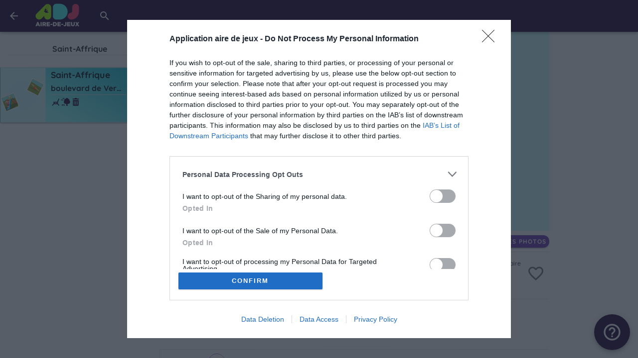

--- FILE ---
content_type: text/html; charset=utf-8
request_url: https://adj.info/Aveyron/Saint-Affrique-12/2201
body_size: 35703
content:
<!doctype html>
<html data-n-head-ssr lang="fr" data-n-head="%7B%22lang%22:%7B%22ssr%22:%22fr%22%7D%7D">

<head >
  <meta data-n-head="ssr" data-hid="charset" charset="utf-8"><meta data-n-head="ssr" http-equiv="X-UA-Compatible" content="IE=edge"><meta data-n-head="ssr" name="viewport" content="width=device-width, initial-scale=1, viewport-fit=cover"><meta data-n-head="ssr" name="apple-mobile-web-app-capable" content="yes"><meta data-n-head="ssr" name="apple-mobile-web-app-status-bar-style" content="black-translucent"><meta data-n-head="ssr" name="apple-touch-startup-image" content="/img/loading-1s.svg"><meta data-n-head="ssr" name="theme-color" content="#1e0037" media="(prefers-color-scheme:light)"><meta data-n-head="ssr" name="theme-color" content="#0d0217" media="(prefers-color-scheme:dark)"><meta data-n-head="ssr" data-hid="image" property="image" content="https://adj.info/img/socials/default-small.jpg"><meta data-n-head="ssr" data-hid="og:image" property="og:image" content="https://adj.info/img/socials/default-small.jpg"><meta data-n-head="ssr" data-hid="twitter:card" property="twitter:card" content="summary"><meta data-n-head="ssr" data-hid="twitter:image" property="twitter:image" content="https://adj.info/img/socials/default-small.jpg"><meta data-n-head="ssr" data-hid="mobile-web-app-capable" name="mobile-web-app-capable" content="yes"><meta data-n-head="ssr" data-hid="apple-mobile-web-app-title" name="apple-mobile-web-app-title" content="Aire-de-jeux"><meta data-n-head="ssr" data-hid="og:type" name="og:type" property="og:type" content="website"><meta data-n-head="ssr" data-hid="og:site_name" name="og:site_name" property="og:site_name" content="Aire-de-jeux"><meta data-n-head="ssr" data-hid="title" name="title" content="Aire de jeux à Saint-Affrique, boulevard de Verdun"><meta data-n-head="ssr" data-hid="og:title" name="og:title" content="Aire de jeux à Saint-Affrique, boulevard de Verdun"><meta data-n-head="ssr" data-hid="twitter:title" name="twitter:title" content="Aire de jeux à Saint-Affrique, boulevard de Verdun"><meta data-n-head="ssr" data-hid="description" name="description" content="Dans le jardin public de Saint Affrique"><meta data-n-head="ssr" data-hid="og:description" name="og:description" content="Dans le jardin public de Saint Affrique"><meta data-n-head="ssr" data-hid="twitter:description" name="twitter:description" content="Dans le jardin public de Saint Affrique"><title>Aire de jeux à Saint-Affrique, boulevard de Verdun</title><link data-n-head="ssr" rel="icon" type="image/x-icon" href="/img/logos/favicon-16x16.png"><link data-n-head="ssr" data-hid="shortcut-icon" rel="shortcut icon" href="/img/logos/picto_64x64.png"><link data-n-head="ssr" data-hid="apple-touch-icon" rel="apple-touch-icon" href="/img/logos/picto_512x512.png" sizes="512x512"><link data-n-head="ssr" rel="manifest" href="/_nuxt/manifest.5aa284c8.json" data-hid="manifest"><style data-n-head="vuetify" type="text/css" id="vuetify-theme-stylesheet" nonce="undefined">:root { --v-anchor-base: #1e0037; --v-primary-base: #1e0037; --v-secondary-base: #4a4f53; --v-accent-base: #464646; --v-error-base: #d4083d; --v-info-base: #2196f3; --v-success-base: #4caf50; --v-warning-base: #ffc107; --v-actif-lighten1-base: #44d8f0; --v-actif-lighten3-base: #8affff; --v-actif-lighten4-base: #aaffff; --v-actif-lighten5-base: #c9ffff; --v-actif-base: #00bcd4; --v-primary-lighten2-base: #8733c7; --v-primaryB-base: #673ab7; --v-primaryB-lighten1-base: #8353d3; --v-primaryB-lighten2-base: #a06cf0; --v-primaryB-lighten5-base: #f8bdff; --v-dark-lighten1-base: #1a2128; --v-darkgrey-darken1-base: #1b1b1b; --v-green2-lighten2-base: #d4ff6c; --v-info-lighten3-base: #95e8ff; --v-info-lighten5-base: #d4ffff; --v-purpleAccent-darken1-base: #4b1a7f; --v-success-darken2-base: #00791e; --v-success-lighten1-base: #69cb69; --v-success-lighten2-base: #85e783; --v-success-lighten4-base: #beffba; --v-success-lighten5-base: #dcffd6; --v-borderColor-base: #e0e0e0; --v-dark-base: #000a14; --v-darkgrey-base: #303030; --v-dede-base: #dedede; --v-fafa-base: #fafafa; --v-green-base: #83a428; --v-green2-base: #9acd32; --v-purpleAccent-base: #663399; --v-semi-base: #232636; --v-white-base: #ffffff; --v-white-darken1-base: #e2e2e2;}.v-application a { color: var(--v-anchor-base); }.v-application .primary { background-color: var(--v-primary-base) !important; border-color: var(--v-primary-base) !important;}.v-application .primary--text { color: var(--v-primary-base) !important; caret-color: var(--v-primary-base) !important;}.v-application .secondary { background-color: var(--v-secondary-base) !important; border-color: var(--v-secondary-base) !important;}.v-application .secondary--text { color: var(--v-secondary-base) !important; caret-color: var(--v-secondary-base) !important;}.v-application .accent { background-color: var(--v-accent-base) !important; border-color: var(--v-accent-base) !important;}.v-application .accent--text { color: var(--v-accent-base) !important; caret-color: var(--v-accent-base) !important;}.v-application .error { background-color: var(--v-error-base) !important; border-color: var(--v-error-base) !important;}.v-application .error--text { color: var(--v-error-base) !important; caret-color: var(--v-error-base) !important;}.v-application .info { background-color: var(--v-info-base) !important; border-color: var(--v-info-base) !important;}.v-application .info--text { color: var(--v-info-base) !important; caret-color: var(--v-info-base) !important;}.v-application .success { background-color: var(--v-success-base) !important; border-color: var(--v-success-base) !important;}.v-application .success--text { color: var(--v-success-base) !important; caret-color: var(--v-success-base) !important;}.v-application .warning { background-color: var(--v-warning-base) !important; border-color: var(--v-warning-base) !important;}.v-application .warning--text { color: var(--v-warning-base) !important; caret-color: var(--v-warning-base) !important;}.v-application .actif-lighten1 { background-color: var(--v-actif-lighten1-base) !important; border-color: var(--v-actif-lighten1-base) !important;}.v-application .actif-lighten1--text { color: var(--v-actif-lighten1-base) !important; caret-color: var(--v-actif-lighten1-base) !important;}.v-application .actif-lighten3 { background-color: var(--v-actif-lighten3-base) !important; border-color: var(--v-actif-lighten3-base) !important;}.v-application .actif-lighten3--text { color: var(--v-actif-lighten3-base) !important; caret-color: var(--v-actif-lighten3-base) !important;}.v-application .actif-lighten4 { background-color: var(--v-actif-lighten4-base) !important; border-color: var(--v-actif-lighten4-base) !important;}.v-application .actif-lighten4--text { color: var(--v-actif-lighten4-base) !important; caret-color: var(--v-actif-lighten4-base) !important;}.v-application .actif-lighten5 { background-color: var(--v-actif-lighten5-base) !important; border-color: var(--v-actif-lighten5-base) !important;}.v-application .actif-lighten5--text { color: var(--v-actif-lighten5-base) !important; caret-color: var(--v-actif-lighten5-base) !important;}.v-application .actif { background-color: var(--v-actif-base) !important; border-color: var(--v-actif-base) !important;}.v-application .actif--text { color: var(--v-actif-base) !important; caret-color: var(--v-actif-base) !important;}.v-application .primary-lighten2 { background-color: var(--v-primary-lighten2-base) !important; border-color: var(--v-primary-lighten2-base) !important;}.v-application .primary-lighten2--text { color: var(--v-primary-lighten2-base) !important; caret-color: var(--v-primary-lighten2-base) !important;}.v-application .primaryB { background-color: var(--v-primaryB-base) !important; border-color: var(--v-primaryB-base) !important;}.v-application .primaryB--text { color: var(--v-primaryB-base) !important; caret-color: var(--v-primaryB-base) !important;}.v-application .primaryB-lighten1 { background-color: var(--v-primaryB-lighten1-base) !important; border-color: var(--v-primaryB-lighten1-base) !important;}.v-application .primaryB-lighten1--text { color: var(--v-primaryB-lighten1-base) !important; caret-color: var(--v-primaryB-lighten1-base) !important;}.v-application .primaryB-lighten2 { background-color: var(--v-primaryB-lighten2-base) !important; border-color: var(--v-primaryB-lighten2-base) !important;}.v-application .primaryB-lighten2--text { color: var(--v-primaryB-lighten2-base) !important; caret-color: var(--v-primaryB-lighten2-base) !important;}.v-application .primaryB-lighten5 { background-color: var(--v-primaryB-lighten5-base) !important; border-color: var(--v-primaryB-lighten5-base) !important;}.v-application .primaryB-lighten5--text { color: var(--v-primaryB-lighten5-base) !important; caret-color: var(--v-primaryB-lighten5-base) !important;}.v-application .dark-lighten1 { background-color: var(--v-dark-lighten1-base) !important; border-color: var(--v-dark-lighten1-base) !important;}.v-application .dark-lighten1--text { color: var(--v-dark-lighten1-base) !important; caret-color: var(--v-dark-lighten1-base) !important;}.v-application .darkgrey-darken1 { background-color: var(--v-darkgrey-darken1-base) !important; border-color: var(--v-darkgrey-darken1-base) !important;}.v-application .darkgrey-darken1--text { color: var(--v-darkgrey-darken1-base) !important; caret-color: var(--v-darkgrey-darken1-base) !important;}.v-application .green2-lighten2 { background-color: var(--v-green2-lighten2-base) !important; border-color: var(--v-green2-lighten2-base) !important;}.v-application .green2-lighten2--text { color: var(--v-green2-lighten2-base) !important; caret-color: var(--v-green2-lighten2-base) !important;}.v-application .info-lighten3 { background-color: var(--v-info-lighten3-base) !important; border-color: var(--v-info-lighten3-base) !important;}.v-application .info-lighten3--text { color: var(--v-info-lighten3-base) !important; caret-color: var(--v-info-lighten3-base) !important;}.v-application .info-lighten5 { background-color: var(--v-info-lighten5-base) !important; border-color: var(--v-info-lighten5-base) !important;}.v-application .info-lighten5--text { color: var(--v-info-lighten5-base) !important; caret-color: var(--v-info-lighten5-base) !important;}.v-application .purpleAccent-darken1 { background-color: var(--v-purpleAccent-darken1-base) !important; border-color: var(--v-purpleAccent-darken1-base) !important;}.v-application .purpleAccent-darken1--text { color: var(--v-purpleAccent-darken1-base) !important; caret-color: var(--v-purpleAccent-darken1-base) !important;}.v-application .success-darken2 { background-color: var(--v-success-darken2-base) !important; border-color: var(--v-success-darken2-base) !important;}.v-application .success-darken2--text { color: var(--v-success-darken2-base) !important; caret-color: var(--v-success-darken2-base) !important;}.v-application .success-lighten1 { background-color: var(--v-success-lighten1-base) !important; border-color: var(--v-success-lighten1-base) !important;}.v-application .success-lighten1--text { color: var(--v-success-lighten1-base) !important; caret-color: var(--v-success-lighten1-base) !important;}.v-application .success-lighten2 { background-color: var(--v-success-lighten2-base) !important; border-color: var(--v-success-lighten2-base) !important;}.v-application .success-lighten2--text { color: var(--v-success-lighten2-base) !important; caret-color: var(--v-success-lighten2-base) !important;}.v-application .success-lighten4 { background-color: var(--v-success-lighten4-base) !important; border-color: var(--v-success-lighten4-base) !important;}.v-application .success-lighten4--text { color: var(--v-success-lighten4-base) !important; caret-color: var(--v-success-lighten4-base) !important;}.v-application .success-lighten5 { background-color: var(--v-success-lighten5-base) !important; border-color: var(--v-success-lighten5-base) !important;}.v-application .success-lighten5--text { color: var(--v-success-lighten5-base) !important; caret-color: var(--v-success-lighten5-base) !important;}.v-application .borderColor { background-color: var(--v-borderColor-base) !important; border-color: var(--v-borderColor-base) !important;}.v-application .borderColor--text { color: var(--v-borderColor-base) !important; caret-color: var(--v-borderColor-base) !important;}.v-application .dark { background-color: var(--v-dark-base) !important; border-color: var(--v-dark-base) !important;}.v-application .dark--text { color: var(--v-dark-base) !important; caret-color: var(--v-dark-base) !important;}.v-application .darkgrey { background-color: var(--v-darkgrey-base) !important; border-color: var(--v-darkgrey-base) !important;}.v-application .darkgrey--text { color: var(--v-darkgrey-base) !important; caret-color: var(--v-darkgrey-base) !important;}.v-application .dede { background-color: var(--v-dede-base) !important; border-color: var(--v-dede-base) !important;}.v-application .dede--text { color: var(--v-dede-base) !important; caret-color: var(--v-dede-base) !important;}.v-application .fafa { background-color: var(--v-fafa-base) !important; border-color: var(--v-fafa-base) !important;}.v-application .fafa--text { color: var(--v-fafa-base) !important; caret-color: var(--v-fafa-base) !important;}.v-application .green { background-color: var(--v-green-base) !important; border-color: var(--v-green-base) !important;}.v-application .green--text { color: var(--v-green-base) !important; caret-color: var(--v-green-base) !important;}.v-application .green2 { background-color: var(--v-green2-base) !important; border-color: var(--v-green2-base) !important;}.v-application .green2--text { color: var(--v-green2-base) !important; caret-color: var(--v-green2-base) !important;}.v-application .purpleAccent { background-color: var(--v-purpleAccent-base) !important; border-color: var(--v-purpleAccent-base) !important;}.v-application .purpleAccent--text { color: var(--v-purpleAccent-base) !important; caret-color: var(--v-purpleAccent-base) !important;}.v-application .semi { background-color: var(--v-semi-base) !important; border-color: var(--v-semi-base) !important;}.v-application .semi--text { color: var(--v-semi-base) !important; caret-color: var(--v-semi-base) !important;}.v-application .white { background-color: var(--v-white-base) !important; border-color: var(--v-white-base) !important;}.v-application .white--text { color: var(--v-white-base) !important; caret-color: var(--v-white-base) !important;}.v-application .white-darken1 { background-color: var(--v-white-darken1-base) !important; border-color: var(--v-white-darken1-base) !important;}.v-application .white-darken1--text { color: var(--v-white-darken1-base) !important; caret-color: var(--v-white-darken1-base) !important;}</style><link rel="preload" href="/_nuxt/51fd4e0.js" as="script"><link rel="preload" href="/_nuxt/commons/app_f243b04.js" as="script"><link rel="preload" href="/_nuxt/vendors/app_7e185eb.js" as="script"><link rel="preload" href="/_nuxt/app_cd69781.js" as="script"><link rel="preload" href="/_nuxt/detail-list_4f2b4e4.js" as="script"><link rel="preload" href="/_nuxt/0_00ed79a.js" as="script"><link rel="preload" href="/_nuxt/1_c05c81a.js" as="script"><link rel="preload" href="/_nuxt/2_6021ca3.js" as="script"><link rel="preload" href="/_nuxt/5_623ce19.js" as="script"><link rel="preload" href="/_nuxt/components/s-dialog-box-picture_66a238d.js" as="script"><link rel="preload" href="/_nuxt/components/s-dialog-box-fullscreen_7afdea3.js" as="script"><link rel="preload" href="/_nuxt/components/s-dialog-box-confirm_b3abd42.js" as="script"><link rel="preload" href="/_nuxt/components/s-tooltip_d798db1.js" as="script"><link rel="preload" href="/_nuxt/components/s-dialog-box-alert_b963470.js" as="script"><style data-vue-ssr-id="34f0fce0:0 21dd8f33:0 520553ea:0 24aed874:0 fc402d5c:0 61d1dd60:0 7082b72e:0 398bddcc:0 1c8f4490:0 a8b3b032:0 6391e516:0 96ff168c:0 52d9b218:0 f85713f8:0 fafb42b2:0 03027dc7:0 951d1426:0 4d8fa87c:0 5e3137a2:0 bbae67e4:0 9870ed18:0 7bc1a860:0 309af2bb:0 a4669b52:0 0c396eac:0 44ca1aa4:0 f73baae2:0 2f6b6adb:0 709683a2:0 29d92cd1:0 5fe34aba:0 6af24f57:0 271dbab3:0 d2e66df8:0 e9232098:0 ac06e4da:0 25c717be:0 84c224c2:0 1903cff5:0 de2dc23c:0 19edfb7f:0 b7383828:0 fce8514a:0 20b34b90:0 50483fbf:0 d23cb39c:0 de673dfa:0">.v-btn:not(.v-btn--outlined).accent,.v-btn:not(.v-btn--outlined).error,.v-btn:not(.v-btn--outlined).info,.v-btn:not(.v-btn--outlined).primary,.v-btn:not(.v-btn--outlined).secondary,.v-btn:not(.v-btn--outlined).success,.v-btn:not(.v-btn--outlined).warning{color:#fff}.theme--light.v-btn{color:rgba(0,0,0,.87)}.theme--light.v-btn.v-btn--disabled,.theme--light.v-btn.v-btn--disabled .v-btn__loading,.theme--light.v-btn.v-btn--disabled .v-icon{color:rgba(0,0,0,.26)!important}.theme--light.v-btn.v-btn--disabled.v-btn--has-bg{background-color:rgba(0,0,0,.12)!important}.theme--light.v-btn.v-btn--has-bg{background-color:#f5f5f5}.theme--light.v-btn.v-btn--outlined.v-btn--text{border-color:rgba(0,0,0,.12)}.theme--light.v-btn.v-btn--icon{color:rgba(0,0,0,.54)}.theme--light.v-btn:hover:before{opacity:.08}.theme--light.v-btn:focus:before{opacity:.24}.theme--light.v-btn--active:before,.theme--light.v-btn--active:hover:before{opacity:.18}.theme--light.v-btn--active:focus:before{opacity:.16}.theme--dark.v-btn{color:#fff}.theme--dark.v-btn.v-btn--disabled,.theme--dark.v-btn.v-btn--disabled .v-btn__loading,.theme--dark.v-btn.v-btn--disabled .v-icon{color:hsla(0,0%,100%,.3)!important}.theme--dark.v-btn.v-btn--disabled.v-btn--has-bg{background-color:hsla(0,0%,100%,.12)!important}.theme--dark.v-btn.v-btn--has-bg{background-color:#272727}.theme--dark.v-btn.v-btn--outlined.v-btn--text{border-color:hsla(0,0%,100%,.12)}.theme--dark.v-btn.v-btn--icon{color:#fff}.theme--dark.v-btn:hover:before{opacity:.08}.theme--dark.v-btn:focus:before{opacity:.24}.theme--dark.v-btn--active:before,.theme--dark.v-btn--active:hover:before{opacity:.18}.theme--dark.v-btn--active:focus:before{opacity:.32}.v-btn{-webkit-box-align:center;-ms-flex-align:center;align-items:center;border-radius:4px;display:-webkit-inline-box;display:-ms-inline-flexbox;display:inline-flex;-webkit-box-flex:0;-ms-flex:0 0 auto;flex:0 0 auto;font-weight:500;letter-spacing:.0892857143em;-webkit-box-pack:center;-ms-flex-pack:center;justify-content:center;outline:0;position:relative;-webkit-text-decoration:none;text-decoration:none;text-indent:.0892857143em;text-transform:uppercase;-webkit-transition-duration:.28s;transition-duration:.28s;-webkit-transition-property:opacity,-webkit-box-shadow,-webkit-transform;transition-property:opacity,-webkit-box-shadow,-webkit-transform;transition-property:box-shadow,transform,opacity;transition-property:box-shadow,transform,opacity,-webkit-box-shadow,-webkit-transform;-webkit-transition-timing-function:cubic-bezier(.4,0,.2,1);transition-timing-function:cubic-bezier(.4,0,.2,1);-webkit-user-select:none;-moz-user-select:none;-ms-user-select:none;user-select:none;vertical-align:middle;white-space:nowrap}.v-btn.v-size--x-small{font-size:.625rem}.v-btn.v-size--small{font-size:.75rem}.v-btn.v-size--default,.v-btn.v-size--large{font-size:.875rem}.v-btn.v-size--x-large{font-size:1rem}.v-btn:before{background-color:currentColor;border-radius:inherit;bottom:0;color:inherit;content:"";left:0;opacity:0;pointer-events:none;position:absolute;right:0;top:0;-webkit-transition:opacity .2s cubic-bezier(.4,0,.6,1);transition:opacity .2s cubic-bezier(.4,0,.6,1)}.v-btn:not(.v-btn--round).v-size--x-small{height:20px;min-width:36px;padding:0 8.8888888889px}.v-btn:not(.v-btn--round).v-size--small{height:28px;min-width:50px;padding:0 12.4444444444px}.v-btn:not(.v-btn--round).v-size--default{height:36px;min-width:64px;padding:0 16px}.v-btn:not(.v-btn--round).v-size--large{height:44px;min-width:78px;padding:0 19.5555555556px}.v-btn:not(.v-btn--round).v-size--x-large{height:52px;min-width:92px;padding:0 23.1111111111px}.v-btn>.v-btn__content .v-icon{color:inherit}.v-btn__content{-webkit-box-align:center;-ms-flex-align:center;align-items:center;color:inherit;display:-webkit-box;display:-ms-flexbox;display:flex;-webkit-box-flex:1;-ms-flex:1 0 auto;flex:1 0 auto;-webkit-box-pack:inherit;-ms-flex-pack:inherit;justify-content:inherit;line-height:normal;position:relative;-webkit-transition:inherit;transition:inherit;-webkit-transition-property:opacity;transition-property:opacity}.v-btn__content .v-icon.v-icon--left,.v-btn__content .v-icon.v-icon--right{font-size:18px;height:18px;width:18px}.v-application--is-ltr .v-btn__content .v-icon--left{margin-left:-4px;margin-right:8px}.v-application--is-ltr .v-btn__content .v-icon--right,.v-application--is-rtl .v-btn__content .v-icon--left{margin-left:8px;margin-right:-4px}.v-application--is-rtl .v-btn__content .v-icon--right{margin-left:-4px;margin-right:8px}.v-btn__loader{-webkit-box-align:center;-ms-flex-align:center;align-items:center;display:-webkit-box;display:-ms-flexbox;display:flex;height:100%;-webkit-box-pack:center;-ms-flex-pack:center;justify-content:center;left:0;position:absolute;top:0;width:100%}.v-btn--absolute.v-btn--right,.v-btn--fixed.v-btn--right{right:16px}.v-btn--absolute.v-btn--left,.v-btn--fixed.v-btn--left{left:16px}.v-btn--absolute.v-btn--top,.v-btn--fixed.v-btn--top{top:16px}.v-btn--absolute.v-btn--bottom,.v-btn--fixed.v-btn--bottom{bottom:16px}.v-btn--absolute{position:absolute}.v-btn--fixed{position:fixed}.v-btn--block{display:-webkit-box;display:-ms-flexbox;display:flex;-webkit-box-flex:1;-ms-flex:1 0 auto;flex:1 0 auto;max-width:none;min-width:100%!important}.v-btn--is-elevated{-webkit-box-shadow:0 3px 1px -2px rgba(0,0,0,.2),0 2px 2px 0 rgba(0,0,0,.14),0 1px 5px 0 rgba(0,0,0,.12);box-shadow:0 3px 1px -2px rgba(0,0,0,.2),0 2px 2px 0 rgba(0,0,0,.14),0 1px 5px 0 rgba(0,0,0,.12)}.v-btn--is-elevated:after{-webkit-box-shadow:0 2px 4px -1px rgba(0,0,0,.2),0 4px 5px 0 rgba(0,0,0,.14),0 1px 10px 0 rgba(0,0,0,.12);box-shadow:0 2px 4px -1px rgba(0,0,0,.2),0 4px 5px 0 rgba(0,0,0,.14),0 1px 10px 0 rgba(0,0,0,.12)}.v-btn--is-elevated:active{-webkit-box-shadow:0 5px 5px -3px rgba(0,0,0,.2),0 8px 10px 1px rgba(0,0,0,.14),0 3px 14px 2px rgba(0,0,0,.12);box-shadow:0 5px 5px -3px rgba(0,0,0,.2),0 8px 10px 1px rgba(0,0,0,.14),0 3px 14px 2px rgba(0,0,0,.12)}.v-btn--is-elevated.v-btn--fab{-webkit-box-shadow:0 3px 5px -1px rgba(0,0,0,.2),0 6px 10px 0 rgba(0,0,0,.14),0 1px 18px 0 rgba(0,0,0,.12);box-shadow:0 3px 5px -1px rgba(0,0,0,.2),0 6px 10px 0 rgba(0,0,0,.14),0 1px 18px 0 rgba(0,0,0,.12)}.v-btn--is-elevated.v-btn--fab:after{-webkit-box-shadow:0 5px 5px -3px rgba(0,0,0,.2),0 8px 10px 1px rgba(0,0,0,.14),0 3px 14px 2px rgba(0,0,0,.12);box-shadow:0 5px 5px -3px rgba(0,0,0,.2),0 8px 10px 1px rgba(0,0,0,.14),0 3px 14px 2px rgba(0,0,0,.12)}.v-btn--is-elevated.v-btn--fab:active{-webkit-box-shadow:0 7px 8px -4px rgba(0,0,0,.2),0 12px 17px 2px rgba(0,0,0,.14),0 5px 22px 4px rgba(0,0,0,.12);box-shadow:0 7px 8px -4px rgba(0,0,0,.2),0 12px 17px 2px rgba(0,0,0,.14),0 5px 22px 4px rgba(0,0,0,.12)}.v-btn--disabled{pointer-events:none}.v-btn--fab,.v-btn--icon{min-height:0;min-width:0;padding:0}.v-btn--fab.v-size--x-small .v-icon,.v-btn--icon.v-size--x-small .v-icon{font-size:18px;height:18px;width:18px}.v-btn--fab.v-size--default .v-icon,.v-btn--fab.v-size--small .v-icon,.v-btn--icon.v-size--default .v-icon,.v-btn--icon.v-size--small .v-icon{font-size:24px;height:24px;width:24px}.v-btn--fab.v-size--large .v-icon,.v-btn--icon.v-size--large .v-icon{font-size:28px;height:28px;width:28px}.v-btn--fab.v-size--x-large .v-icon,.v-btn--icon.v-size--x-large .v-icon{font-size:32px;height:32px;width:32px}.v-btn--icon.v-size--x-small{height:20px;width:20px}.v-btn--icon.v-size--small{height:28px;width:28px}.v-btn--icon.v-size--default{height:36px;width:36px}.v-btn--icon.v-size--large{height:44px;width:44px}.v-btn--icon.v-size--x-large{height:52px;width:52px}.v-btn--fab.v-btn--absolute,.v-btn--fab.v-btn--fixed{z-index:4}.v-btn--fab.v-size--x-small{height:32px;width:32px}.v-btn--fab.v-size--x-small.v-btn--absolute.v-btn--bottom{bottom:-16px}.v-btn--fab.v-size--x-small.v-btn--absolute.v-btn--top{top:-16px}.v-btn--fab.v-size--small{height:40px;width:40px}.v-btn--fab.v-size--small.v-btn--absolute.v-btn--bottom{bottom:-20px}.v-btn--fab.v-size--small.v-btn--absolute.v-btn--top{top:-20px}.v-btn--fab.v-size--default{height:56px;width:56px}.v-btn--fab.v-size--default.v-btn--absolute.v-btn--bottom{bottom:-28px}.v-btn--fab.v-size--default.v-btn--absolute.v-btn--top{top:-28px}.v-btn--fab.v-size--large{height:64px;width:64px}.v-btn--fab.v-size--large.v-btn--absolute.v-btn--bottom{bottom:-32px}.v-btn--fab.v-size--large.v-btn--absolute.v-btn--top{top:-32px}.v-btn--fab.v-size--x-large{height:72px;width:72px}.v-btn--fab.v-size--x-large.v-btn--absolute.v-btn--bottom{bottom:-36px}.v-btn--fab.v-size--x-large.v-btn--absolute.v-btn--top{top:-36px}.v-btn--loading{pointer-events:none;-webkit-transition:none;transition:none}.v-btn--loading .v-btn__content{opacity:0}.v-btn--outlined{border:thin solid}.v-btn--plain:before{display:none}.v-btn--plain:not(.v-btn--active):not(.v-btn--loading):not(:focus):not(:hover) .v-btn__content{opacity:.62}.v-btn--round{border-radius:50%}.v-btn--rounded{border-radius:28px}.v-btn--tile{border-radius:0}
.theme--light.v-sheet{background-color:#fff;border-color:#fff;color:rgba(0,0,0,.87)}.theme--light.v-sheet--outlined{border:thin solid rgba(0,0,0,.12)}.theme--dark.v-sheet{background-color:#1e1e1e;border-color:#1e1e1e;color:#fff}.theme--dark.v-sheet--outlined{border:thin solid hsla(0,0%,100%,.12)}.v-sheet{border-radius:0}.v-sheet:not(.v-sheet--outlined){-webkit-box-shadow:0 0 0 0 rgba(0,0,0,.2),0 0 0 0 rgba(0,0,0,.14),0 0 0 0 rgba(0,0,0,.12);box-shadow:0 0 0 0 rgba(0,0,0,.2),0 0 0 0 rgba(0,0,0,.14),0 0 0 0 rgba(0,0,0,.12)}.v-sheet.v-sheet--shaped{border-radius:24px 0}
.v-application .black{background-color:#000!important;border-color:#000!important}.v-application .white{background-color:#fff!important;border-color:#fff!important}.v-application .white--text{caret-color:#fff!important;color:#fff!important}.v-application .transparent{background-color:transparent!important;border-color:transparent!important}.v-application .red{background-color:#f44336!important;border-color:#f44336!important}.v-application .red.lighten-3{background-color:#ef9a9a!important;border-color:#ef9a9a!important}.v-application .red.lighten-2{background-color:#e57373!important;border-color:#e57373!important}.v-application .pink{background-color:#e91e63!important;border-color:#e91e63!important}.v-application .pink.lighten-3{background-color:#f48fb1!important;border-color:#f48fb1!important}.v-application .pink.lighten-2{background-color:#f06292!important;border-color:#f06292!important}.v-application .purple{background-color:#9c27b0!important;border-color:#9c27b0!important}.v-application .purple.lighten-3{background-color:#ce93d8!important;border-color:#ce93d8!important}.v-application .purple.lighten-2{background-color:#ba68c8!important;border-color:#ba68c8!important}.v-application .indigo{background-color:#3f51b5!important;border-color:#3f51b5!important}.v-application .indigo.lighten-3{background-color:#9fa8da!important;border-color:#9fa8da!important}.v-application .indigo.lighten-2{background-color:#7986cb!important;border-color:#7986cb!important}.v-application .blue{background-color:#2196f3!important;border-color:#2196f3!important}.v-application .blue.lighten-3{background-color:#90caf9!important;border-color:#90caf9!important}.v-application .blue.lighten-2{background-color:#64b5f6!important;border-color:#64b5f6!important}.v-application .cyan{background-color:#00bcd4!important;border-color:#00bcd4!important}.v-application .cyan.lighten-3{background-color:#80deea!important;border-color:#80deea!important}.v-application .cyan.lighten-2{background-color:#4dd0e1!important;border-color:#4dd0e1!important}.v-application .teal{background-color:#009688!important;border-color:#009688!important}.v-application .teal.lighten-3{background-color:#80cbc4!important;border-color:#80cbc4!important}.v-application .teal.lighten-2{background-color:#4db6ac!important;border-color:#4db6ac!important}.v-application .green{background-color:#4caf50!important;border-color:#4caf50!important}.v-application .green.lighten-3{background-color:#a5d6a7!important;border-color:#a5d6a7!important}.v-application .green.lighten-2{background-color:#81c784!important;border-color:#81c784!important}.v-application .lime{background-color:#cddc39!important;border-color:#cddc39!important}.v-application .lime.lighten-3{background-color:#e6ee9c!important;border-color:#e6ee9c!important}.v-application .lime.lighten-2{background-color:#dce775!important;border-color:#dce775!important}.v-application .yellow{background-color:#ffeb3b!important;border-color:#ffeb3b!important}.v-application .yellow.lighten-3{background-color:#fff59d!important;border-color:#fff59d!important}.v-application .yellow.lighten-2{background-color:#fff176!important;border-color:#fff176!important}.v-application .amber{background-color:#ffc107!important;border-color:#ffc107!important}.v-application .amber.lighten-3{background-color:#ffe082!important;border-color:#ffe082!important}.v-application .amber.lighten-2{background-color:#ffd54f!important;border-color:#ffd54f!important}.v-application .orange{background-color:#ff9800!important;border-color:#ff9800!important}.v-application .orange.lighten-3{background-color:#ffcc80!important;border-color:#ffcc80!important}.v-application .orange.lighten-2{background-color:#ffb74d!important;border-color:#ffb74d!important}.v-application .brown{background-color:#795548!important;border-color:#795548!important}.v-application .brown.lighten-3{background-color:#bcaaa4!important;border-color:#bcaaa4!important}.v-application .brown.lighten-2{background-color:#a1887f!important;border-color:#a1887f!important}.v-application .grey{background-color:#9e9e9e!important;border-color:#9e9e9e!important}.v-application .grey.lighten-3{background-color:#eee!important;border-color:#eee!important}.v-application .grey.lighten-2{background-color:#e0e0e0!important;border-color:#e0e0e0!important}.v-application .shades.black{background-color:#000!important;border-color:#000!important}.v-application .shades.white{background-color:#fff!important;border-color:#fff!important}.v-application .shades.transparent{background-color:transparent!important;border-color:transparent!important}/*!
 * ress.css • v2.0.4
 * MIT License
 * github.com/filipelinhares/ress
 */html{-webkit-box-sizing:border-box;box-sizing:border-box;overflow-y:scroll;-webkit-text-size-adjust:100%;-moz-tab-size:4;-o-tab-size:4;tab-size:4;word-break:normal}*,:after,:before{background-repeat:no-repeat;-webkit-box-sizing:inherit;box-sizing:inherit}:after,:before{text-decoration:inherit;vertical-align:inherit}*{margin:0;padding:0}hr{height:0;overflow:visible}main{display:block}small{font-size:80%}[hidden]{display:none}a{background-color:transparent}a:active,a:hover{outline-width:0}code{font-family:monospace,monospace}b,strong{font-weight:bolder}sub,sup{font-size:75%;line-height:0;position:relative;vertical-align:baseline}sub{bottom:-.25em}sup{top:-.5em}input{border-radius:0}[disabled]{cursor:default}[type=number]::-webkit-inner-spin-button,[type=number]::-webkit-outer-spin-button{height:auto}[type=search]{-webkit-appearance:textfield;outline-offset:-2px}[type=search]::-webkit-search-cancel-button,[type=search]::-webkit-search-decoration{-webkit-appearance:none}textarea{overflow:auto;resize:vertical}button,input,select,textarea{font:inherit}button{overflow:visible}button,select{text-transform:none}[role=button],[type=button],[type=reset],[type=submit],button{color:inherit;cursor:pointer}[type=button]::-moz-focus-inner,[type=reset]::-moz-focus-inner,[type=submit]::-moz-focus-inner,button::-moz-focus-inner{border-style:none;padding:0}[type=button]::-moz-focus-inner,[type=reset]::-moz-focus-inner,[type=submit]::-moz-focus-inner,button:-moz-focusring{outline:1px dotted ButtonText}[type=reset],[type=submit],button,html [type=button]{-webkit-appearance:button}button,input,select,textarea{background-color:transparent;border-style:none}select{-moz-appearance:none;-webkit-appearance:none}select::-ms-expand{display:none}select::-ms-value{color:currentColor}legend{border:0;color:inherit;display:table;max-width:100%;white-space:normal}::-webkit-file-upload-button{-webkit-appearance:button;color:inherit;font:inherit}img{border-style:none}progress{vertical-align:baseline}@media screen{[hidden~=screen]{display:inherit}[hidden~=screen]:not(:active):not(:focus):not(:target){position:absolute!important;clip:rect(0 0 0 0)!important}}[aria-busy=true]{cursor:progress}[aria-disabled=true]{cursor:default}.v-application .elevation-3{-webkit-box-shadow:0 3px 3px -2px rgba(0,0,0,.2),0 3px 4px 0 rgba(0,0,0,.14),0 1px 8px 0 rgba(0,0,0,.12)!important;box-shadow:0 3px 3px -2px rgba(0,0,0,.2),0 3px 4px 0 rgba(0,0,0,.14),0 1px 8px 0 rgba(0,0,0,.12)!important}.v-application .elevation-0{-webkit-box-shadow:0 0 0 0 rgba(0,0,0,.2),0 0 0 0 rgba(0,0,0,.14),0 0 0 0 rgba(0,0,0,.12)!important;box-shadow:0 0 0 0 rgba(0,0,0,.2),0 0 0 0 rgba(0,0,0,.14),0 0 0 0 rgba(0,0,0,.12)!important}.carousel-transition-enter{-webkit-transform:translate(100%);transform:translate(100%)}.carousel-transition-leave,.carousel-transition-leave-to{position:absolute;top:0}.carousel-reverse-transition-enter,.carousel-transition-leave,.carousel-transition-leave-to{-webkit-transform:translate(-100%);transform:translate(-100%)}.carousel-reverse-transition-leave,.carousel-reverse-transition-leave-to{position:absolute;top:0;-webkit-transform:translate(100%);transform:translate(100%)}.dialog-transition-enter-active,.dialog-transition-leave-active{pointer-events:none!important}.dialog-transition-enter,.dialog-transition-leave-to{opacity:0;-webkit-transform:scale(.5);transform:scale(.5)}.dialog-transition-enter-to,.dialog-transition-leave{opacity:1}.dialog-bottom-transition-enter,.dialog-bottom-transition-leave-to{-webkit-transform:translateY(100%);transform:translateY(100%)}.dialog-top-transition-enter,.dialog-top-transition-leave-to{-webkit-transform:translateY(-100%);transform:translateY(-100%)}.picker-reverse-transition-enter-active,.picker-reverse-transition-leave-active,.picker-transition-enter-active,.picker-transition-leave-active{-webkit-transition:.3s cubic-bezier(0,0,.2,1);transition:.3s cubic-bezier(0,0,.2,1)}.picker-reverse-transition-enter,.picker-reverse-transition-leave-to,.picker-transition-enter,.picker-transition-leave-to{opacity:0}.picker-reverse-transition-leave,.picker-reverse-transition-leave-active,.picker-reverse-transition-leave-to,.picker-transition-leave,.picker-transition-leave-active,.picker-transition-leave-to{position:absolute!important}.picker-transition-enter{-webkit-transform:translateY(100%);transform:translateY(100%)}.picker-reverse-transition-enter,.picker-transition-leave-to{-webkit-transform:translateY(-100%);transform:translateY(-100%)}.picker-reverse-transition-leave-to{-webkit-transform:translateY(100%);transform:translateY(100%)}.picker-title-transition-enter-to,.picker-title-transition-leave{-webkit-transform:translate(0);transform:translate(0)}.picker-title-transition-enter{-webkit-transform:translate(-100%);transform:translate(-100%)}.picker-title-transition-leave-to{opacity:0;-webkit-transform:translate(100%);transform:translate(100%)}.picker-title-transition-leave,.picker-title-transition-leave-active,.picker-title-transition-leave-to{position:absolute!important}.tab-transition-enter{-webkit-transform:translate(100%);transform:translate(100%)}.tab-transition-leave,.tab-transition-leave-active{position:absolute;top:0}.tab-transition-leave-to{position:absolute}.tab-reverse-transition-enter,.tab-transition-leave-to{-webkit-transform:translate(-100%);transform:translate(-100%)}.tab-reverse-transition-leave,.tab-reverse-transition-leave-to{position:absolute;top:0;-webkit-transform:translate(100%);transform:translate(100%)}.expand-transition-enter-active,.expand-transition-leave-active{-webkit-transition:.3s cubic-bezier(.25,.8,.5,1)!important;transition:.3s cubic-bezier(.25,.8,.5,1)!important}.expand-transition-move{-webkit-transition:-webkit-transform .6s;transition:-webkit-transform .6s;transition:transform .6s;transition:transform .6s,-webkit-transform .6s}.expand-x-transition-enter-active,.expand-x-transition-leave-active{-webkit-transition:.3s cubic-bezier(.25,.8,.5,1)!important;transition:.3s cubic-bezier(.25,.8,.5,1)!important}.expand-x-transition-move{-webkit-transition:-webkit-transform .6s;transition:-webkit-transform .6s;transition:transform .6s;transition:transform .6s,-webkit-transform .6s}.scale-transition-enter-active,.scale-transition-leave-active{-webkit-transition:.3s cubic-bezier(.25,.8,.5,1)!important;transition:.3s cubic-bezier(.25,.8,.5,1)!important}.scale-transition-move{-webkit-transition:-webkit-transform .6s;transition:-webkit-transform .6s;transition:transform .6s;transition:transform .6s,-webkit-transform .6s}.scale-transition-enter,.scale-transition-leave,.scale-transition-leave-to{opacity:0;-webkit-transform:scale(0);transform:scale(0)}.scale-rotate-transition-enter-active,.scale-rotate-transition-leave-active{-webkit-transition:.3s cubic-bezier(.25,.8,.5,1)!important;transition:.3s cubic-bezier(.25,.8,.5,1)!important}.scale-rotate-transition-move{-webkit-transition:-webkit-transform .6s;transition:-webkit-transform .6s;transition:transform .6s;transition:transform .6s,-webkit-transform .6s}.scale-rotate-transition-enter,.scale-rotate-transition-leave,.scale-rotate-transition-leave-to{opacity:0;-webkit-transform:scale(0) rotate(-45deg);transform:scale(0) rotate(-45deg)}.scale-rotate-reverse-transition-enter-active,.scale-rotate-reverse-transition-leave-active{-webkit-transition:.3s cubic-bezier(.25,.8,.5,1)!important;transition:.3s cubic-bezier(.25,.8,.5,1)!important}.scale-rotate-reverse-transition-move{-webkit-transition:-webkit-transform .6s;transition:-webkit-transform .6s;transition:transform .6s;transition:transform .6s,-webkit-transform .6s}.scale-rotate-reverse-transition-enter,.scale-rotate-reverse-transition-leave,.scale-rotate-reverse-transition-leave-to{opacity:0;-webkit-transform:scale(0) rotate(45deg);transform:scale(0) rotate(45deg)}.message-transition-enter-active,.message-transition-leave-active{-webkit-transition:.3s cubic-bezier(.25,.8,.5,1)!important;transition:.3s cubic-bezier(.25,.8,.5,1)!important}.message-transition-move{-webkit-transition:-webkit-transform .6s;transition:-webkit-transform .6s;transition:transform .6s;transition:transform .6s,-webkit-transform .6s}.message-transition-enter,.message-transition-leave-to{opacity:0;-webkit-transform:translateY(-15px);transform:translateY(-15px)}.message-transition-leave,.message-transition-leave-active{position:absolute}.slide-y-transition-enter-active,.slide-y-transition-leave-active{-webkit-transition:.3s cubic-bezier(.25,.8,.5,1)!important;transition:.3s cubic-bezier(.25,.8,.5,1)!important}.slide-y-transition-move{-webkit-transition:-webkit-transform .6s;transition:-webkit-transform .6s;transition:transform .6s;transition:transform .6s,-webkit-transform .6s}.slide-y-transition-enter,.slide-y-transition-leave-to{opacity:0;-webkit-transform:translateY(-15px);transform:translateY(-15px)}.slide-y-reverse-transition-enter-active,.slide-y-reverse-transition-leave-active{-webkit-transition:.3s cubic-bezier(.25,.8,.5,1)!important;transition:.3s cubic-bezier(.25,.8,.5,1)!important}.slide-y-reverse-transition-move{-webkit-transition:-webkit-transform .6s;transition:-webkit-transform .6s;transition:transform .6s;transition:transform .6s,-webkit-transform .6s}.slide-y-reverse-transition-enter,.slide-y-reverse-transition-leave-to{opacity:0;-webkit-transform:translateY(15px);transform:translateY(15px)}.scroll-y-transition-enter-active,.scroll-y-transition-leave-active{-webkit-transition:.3s cubic-bezier(.25,.8,.5,1)!important;transition:.3s cubic-bezier(.25,.8,.5,1)!important}.scroll-y-transition-move{-webkit-transition:-webkit-transform .6s;transition:-webkit-transform .6s;transition:transform .6s;transition:transform .6s,-webkit-transform .6s}.scroll-y-transition-enter,.scroll-y-transition-leave-to{opacity:0}.scroll-y-transition-enter{-webkit-transform:translateY(-15px);transform:translateY(-15px)}.scroll-y-transition-leave-to{-webkit-transform:translateY(15px);transform:translateY(15px)}.scroll-y-reverse-transition-enter-active,.scroll-y-reverse-transition-leave-active{-webkit-transition:.3s cubic-bezier(.25,.8,.5,1)!important;transition:.3s cubic-bezier(.25,.8,.5,1)!important}.scroll-y-reverse-transition-move{-webkit-transition:-webkit-transform .6s;transition:-webkit-transform .6s;transition:transform .6s;transition:transform .6s,-webkit-transform .6s}.scroll-y-reverse-transition-enter,.scroll-y-reverse-transition-leave-to{opacity:0}.scroll-y-reverse-transition-enter{-webkit-transform:translateY(15px);transform:translateY(15px)}.scroll-y-reverse-transition-leave-to{-webkit-transform:translateY(-15px);transform:translateY(-15px)}.scroll-x-transition-enter-active,.scroll-x-transition-leave-active{-webkit-transition:.3s cubic-bezier(.25,.8,.5,1)!important;transition:.3s cubic-bezier(.25,.8,.5,1)!important}.scroll-x-transition-move{-webkit-transition:-webkit-transform .6s;transition:-webkit-transform .6s;transition:transform .6s;transition:transform .6s,-webkit-transform .6s}.scroll-x-transition-enter,.scroll-x-transition-leave-to{opacity:0}.scroll-x-transition-enter{-webkit-transform:translateX(-15px);transform:translateX(-15px)}.scroll-x-transition-leave-to{-webkit-transform:translateX(15px);transform:translateX(15px)}.scroll-x-reverse-transition-enter-active,.scroll-x-reverse-transition-leave-active{-webkit-transition:.3s cubic-bezier(.25,.8,.5,1)!important;transition:.3s cubic-bezier(.25,.8,.5,1)!important}.scroll-x-reverse-transition-move{-webkit-transition:-webkit-transform .6s;transition:-webkit-transform .6s;transition:transform .6s;transition:transform .6s,-webkit-transform .6s}.scroll-x-reverse-transition-enter,.scroll-x-reverse-transition-leave-to{opacity:0}.scroll-x-reverse-transition-enter{-webkit-transform:translateX(15px);transform:translateX(15px)}.scroll-x-reverse-transition-leave-to{-webkit-transform:translateX(-15px);transform:translateX(-15px)}.slide-x-transition-enter-active,.slide-x-transition-leave-active{-webkit-transition:.3s cubic-bezier(.25,.8,.5,1)!important;transition:.3s cubic-bezier(.25,.8,.5,1)!important}.slide-x-transition-move{-webkit-transition:-webkit-transform .6s;transition:-webkit-transform .6s;transition:transform .6s;transition:transform .6s,-webkit-transform .6s}.slide-x-transition-enter,.slide-x-transition-leave-to{opacity:0;-webkit-transform:translateX(-15px);transform:translateX(-15px)}.slide-x-reverse-transition-enter-active,.slide-x-reverse-transition-leave-active{-webkit-transition:.3s cubic-bezier(.25,.8,.5,1)!important;transition:.3s cubic-bezier(.25,.8,.5,1)!important}.slide-x-reverse-transition-move{-webkit-transition:-webkit-transform .6s;transition:-webkit-transform .6s;transition:transform .6s;transition:transform .6s,-webkit-transform .6s}.slide-x-reverse-transition-enter,.slide-x-reverse-transition-leave-to{opacity:0;-webkit-transform:translateX(15px);transform:translateX(15px)}.fade-transition-enter-active,.fade-transition-leave-active{-webkit-transition:.3s cubic-bezier(.25,.8,.5,1)!important;transition:.3s cubic-bezier(.25,.8,.5,1)!important}.fade-transition-move{-webkit-transition:-webkit-transform .6s;transition:-webkit-transform .6s;transition:transform .6s;transition:transform .6s,-webkit-transform .6s}.fade-transition-enter,.fade-transition-leave-to{opacity:0!important}.fab-transition-enter-active,.fab-transition-leave-active{-webkit-transition:.3s cubic-bezier(.25,.8,.5,1)!important;transition:.3s cubic-bezier(.25,.8,.5,1)!important}.fab-transition-move{-webkit-transition:-webkit-transform .6s;transition:-webkit-transform .6s;transition:transform .6s;transition:transform .6s,-webkit-transform .6s}.fab-transition-enter,.fab-transition-leave-to{-webkit-transform:scale(0) rotate(-45deg);transform:scale(0) rotate(-45deg)}.v-application code{border-radius:3px;font-size:85%;font-weight:400;padding:.2em .4em}.theme--light.v-application code{background-color:rgba(0,0,0,.05);color:currentColor}.theme--light.v-application kbd{background:#212529;color:#fff}.theme--dark.v-application code{background-color:hsla(0,0%,100%,.1);color:currentColor}.theme--dark.v-application kbd{background:#212529;color:#fff}html{font-size:16px;overflow-x:hidden;text-rendering:optimizeLegibility;-webkit-font-smoothing:antialiased;-moz-osx-font-smoothing:grayscale;-webkit-tap-highlight-color:rgba(0,0,0,0)}html.overflow-y-hidden{overflow-y:hidden!important}.v-application{font-family:"Quicksand";line-height:1.5}.v-application ::-ms-clear,.v-application ::-ms-reveal{display:none}@supports(-webkit-touch-callout:none){body{cursor:pointer}}.v-application .theme--light.heading{color:rgba(0,0,0,.87)}.v-application .theme--dark.heading{color:#fff}.v-application ol,.v-application ul{padding-left:24px}.v-application .headline{font-size:1.5rem!important;font-weight:400;letter-spacing:normal!important}.v-application .headline,.v-application .title{font-family:"Quicksand"!important;line-height:2rem}.v-application .title{font-size:1.25rem!important;font-weight:500;letter-spacing:.0125em!important}.v-application .caption{font-family:"Quicksand"!important;font-size:.75rem!important;font-weight:400;letter-spacing:.0333333333em!important;line-height:1.25rem}.v-application p{margin-bottom:16px}.v-application .font-weight-regular{font-weight:400!important}.v-application .font-weight-bold{font-weight:700!important}.v-application .font-weight-black{font-weight:900!important}.v-application .overflow-x-hidden{overflow-x:hidden!important}.v-application .overflow-y-auto{overflow-y:auto!important}.v-application .overflow-y-hidden{overflow-y:hidden!important}.v-application .d-none{display:none!important}.v-application .d-flex{display:-webkit-box!important;display:-ms-flexbox!important;display:flex!important}.v-application .flex-column{-webkit-box-orient:vertical!important;-webkit-box-direction:normal!important;-ms-flex-direction:column!important;flex-direction:column!important}.v-application .flex-grow-1{-webkit-box-flex:1!important;-ms-flex-positive:1!important;flex-grow:1!important}.v-application .flex-wrap{-ms-flex-wrap:wrap!important;flex-wrap:wrap!important}.v-application .flex-nowrap{-ms-flex-wrap:nowrap!important;flex-wrap:nowrap!important}.v-application .justify-start{-webkit-box-pack:start!important;-ms-flex-pack:start!important;justify-content:flex-start!important}.v-application .justify-end{-webkit-box-pack:end!important;-ms-flex-pack:end!important;justify-content:flex-end!important}.v-application .justify-center{-webkit-box-pack:center!important;-ms-flex-pack:center!important;justify-content:center!important}.v-application .justify-space-between{-webkit-box-pack:justify!important;-ms-flex-pack:justify!important;justify-content:space-between!important}.v-application .justify-space-around{-ms-flex-pack:distribute!important;justify-content:space-around!important}.v-application .align-start{-webkit-box-align:start!important;-ms-flex-align:start!important;align-items:flex-start!important}.v-application .align-end{-webkit-box-align:end!important;-ms-flex-align:end!important;align-items:flex-end!important}.v-application .align-center{-webkit-box-align:center!important;-ms-flex-align:center!important;align-items:center!important}.v-application .align-content-space-between{-ms-flex-line-pack:justify!important;align-content:space-between!important}.v-application .ma-0{margin:0!important}.v-application .ma-2{margin:8px!important}.v-application .ma-3{margin:12px!important}.v-application .ma-auto{margin:auto!important}.v-application .mx-0{margin-left:0!important;margin-right:0!important}.v-application .mx-1{margin-left:4px!important;margin-right:4px!important}.v-application .mx-2{margin-left:8px!important;margin-right:8px!important}.v-application .mx-3{margin-left:12px!important;margin-right:12px!important}.v-application .mx-4{margin-left:16px!important;margin-right:16px!important}.v-application .mx-auto{margin-left:auto!important;margin-right:auto!important}.v-application .my-0{margin-bottom:0!important;margin-top:0!important}.v-application .my-1{margin-bottom:4px!important;margin-top:4px!important}.v-application .my-2{margin-bottom:8px!important;margin-top:8px!important}.v-application .my-3{margin-bottom:12px!important;margin-top:12px!important}.v-application .my-4{margin-bottom:16px!important;margin-top:16px!important}.v-application .my-6{margin-bottom:24px!important;margin-top:24px!important}.v-application .my-auto{margin-bottom:auto!important;margin-top:auto!important}.v-application .mt-0{margin-top:0!important}.v-application .mt-1{margin-top:4px!important}.v-application .mt-2{margin-top:8px!important}.v-application .mt-3{margin-top:12px!important}.v-application .mt-4{margin-top:16px!important}.v-application .mt-6{margin-top:24px!important}.v-application .mr-1{margin-right:4px!important}.v-application .mr-2{margin-right:8px!important}.v-application .mr-3{margin-right:12px!important}.v-application .mr-6{margin-right:24px!important}.v-application .mb-0{margin-bottom:0!important}.v-application .mb-1{margin-bottom:4px!important}.v-application .mb-2{margin-bottom:8px!important}.v-application .mb-3{margin-bottom:12px!important}.v-application .mb-4{margin-bottom:16px!important}.v-application .mb-6{margin-bottom:24px!important}.v-application .ml-2{margin-left:8px!important}.v-application .ml-4{margin-left:16px!important}.v-application .ml-6{margin-left:24px!important}.v-application .pa-0{padding:0!important}.v-application .pa-1{padding:4px!important}.v-application .pa-2{padding:8px!important}.v-application .pa-3{padding:12px!important}.v-application .pa-4{padding:16px!important}.v-application .px-0{padding-left:0!important;padding-right:0!important}.v-application .px-1{padding-left:4px!important;padding-right:4px!important}.v-application .px-2{padding-left:8px!important;padding-right:8px!important}.v-application .px-3{padding-left:12px!important;padding-right:12px!important}.v-application .px-4{padding-left:16px!important;padding-right:16px!important}.v-application .px-5{padding-left:20px!important;padding-right:20px!important}.v-application .px-6{padding-left:24px!important;padding-right:24px!important}.v-application .py-0{padding-bottom:0!important;padding-top:0!important}.v-application .py-1{padding-bottom:4px!important;padding-top:4px!important}.v-application .py-2{padding-bottom:8px!important;padding-top:8px!important}.v-application .py-3{padding-bottom:12px!important;padding-top:12px!important}.v-application .py-4{padding-bottom:16px!important;padding-top:16px!important}.v-application .py-6{padding-bottom:24px!important;padding-top:24px!important}.v-application .pt-0{padding-top:0!important}.v-application .pt-1{padding-top:4px!important}.v-application .pt-2{padding-top:8px!important}.v-application .pt-4{padding-top:16px!important}.v-application .pt-6{padding-top:24px!important}.v-application .pr-0{padding-right:0!important}.v-application .pr-1{padding-right:4px!important}.v-application .pr-2{padding-right:8px!important}.v-application .pr-4{padding-right:16px!important}.v-application .pb-0{padding-bottom:0!important}.v-application .pb-1{padding-bottom:4px!important}.v-application .pb-2{padding-bottom:8px!important}.v-application .pb-3{padding-bottom:12px!important}.v-application .pb-4{padding-bottom:16px!important}.v-application .pl-1{padding-left:4px!important}.v-application .pl-2{padding-left:8px!important}.v-application .pl-3{padding-left:12px!important}.v-application .rounded-0{border-radius:0!important}.v-application .rounded{border-radius:4px!important}.v-application .text-left{text-align:left!important}.v-application .text-right{text-align:right!important}.v-application .text-center{text-align:center!important}.v-application .text-start{text-align:left!important}.v-application .text-truncate{overflow:hidden!important;text-overflow:ellipsis!important;white-space:nowrap!important}.v-application .text-lowercase{text-transform:lowercase!important}@media(min-width:600px){.v-application .d-sm-flex{display:-webkit-box!important;display:-ms-flexbox!important;display:flex!important}.v-application .justify-sm-end{-webkit-box-pack:end!important;-ms-flex-pack:end!important;justify-content:flex-end!important}.v-application .text-sm-center{text-align:center!important}}
.v-progress-circular{display:-webkit-inline-box;display:-ms-inline-flexbox;display:inline-flex;position:relative;vertical-align:middle;-webkit-box-pack:center;-ms-flex-pack:center;justify-content:center;-webkit-box-align:center;-ms-flex-align:center;align-items:center}.v-progress-circular>svg{bottom:0;height:100%;left:0;margin:auto;position:absolute;right:0;top:0;width:100%;z-index:0}.v-progress-circular--indeterminate>svg{-webkit-animation:progress-circular-rotate 1.4s linear infinite;animation:progress-circular-rotate 1.4s linear infinite;-webkit-transform-origin:center center;transform-origin:center center;-webkit-transition:all .2s ease-in-out;transition:all .2s ease-in-out}.v-progress-circular--indeterminate .v-progress-circular__overlay{-webkit-animation:progress-circular-dash 1.4s ease-in-out infinite;animation:progress-circular-dash 1.4s ease-in-out infinite;stroke-dasharray:80,200;stroke-dashoffset:0px;stroke-linecap:round}.v-progress-circular--indeterminate:not(.v-progress-circular--visible) .v-progress-circular__overlay,.v-progress-circular--indeterminate:not(.v-progress-circular--visible)>svg{-webkit-animation-play-state:paused!important;animation-play-state:paused!important}.v-progress-circular__info{-webkit-box-align:center;-ms-flex-align:center;align-items:center;display:-webkit-box;display:-ms-flexbox;display:flex;-webkit-box-pack:center;-ms-flex-pack:center;justify-content:center}.v-progress-circular__underlay{stroke:hsla(0,0%,62%,.4);z-index:1}.v-progress-circular__overlay{stroke:currentColor;-webkit-transition:all .6s ease-in-out;transition:all .6s ease-in-out;z-index:2}@-webkit-keyframes progress-circular-dash{0%{stroke-dasharray:1,200;stroke-dashoffset:0px}50%{stroke-dasharray:100,200;stroke-dashoffset:-15px}to{stroke-dasharray:100,200;stroke-dashoffset:-124px}}@keyframes progress-circular-dash{0%{stroke-dasharray:1,200;stroke-dashoffset:0px}50%{stroke-dasharray:100,200;stroke-dashoffset:-15px}to{stroke-dasharray:100,200;stroke-dashoffset:-124px}}@-webkit-keyframes progress-circular-rotate{to{-webkit-transform:rotate(1turn);transform:rotate(1turn)}}@keyframes progress-circular-rotate{to{-webkit-transform:rotate(1turn);transform:rotate(1turn)}}
.v-ripple__container{border-radius:inherit;contain:strict;height:100%;width:100%;z-index:0}.v-ripple__animation,.v-ripple__container{color:inherit;left:0;overflow:hidden;pointer-events:none;position:absolute;top:0}.v-ripple__animation{background:currentColor;border-radius:50%;opacity:0;will-change:transform,opacity}.v-ripple__animation--enter{opacity:0;-webkit-transition:none;transition:none}.v-ripple__animation--in{opacity:.25;-webkit-transition:opacity .1s cubic-bezier(.4,0,.2,1),-webkit-transform .25s cubic-bezier(.4,0,.2,1);transition:opacity .1s cubic-bezier(.4,0,.2,1),-webkit-transform .25s cubic-bezier(.4,0,.2,1);transition:transform .25s cubic-bezier(.4,0,.2,1),opacity .1s cubic-bezier(.4,0,.2,1);transition:transform .25s cubic-bezier(.4,0,.2,1),opacity .1s cubic-bezier(.4,0,.2,1),-webkit-transform .25s cubic-bezier(.4,0,.2,1)}.v-ripple__animation--out{opacity:0;-webkit-transition:opacity .3s cubic-bezier(.4,0,.2,1);transition:opacity .3s cubic-bezier(.4,0,.2,1)}
.theme--light.v-card{background-color:#fff;color:rgba(0,0,0,.87)}.theme--light.v-card>.v-card__subtitle,.theme--light.v-card>.v-card__text{color:rgba(0,0,0,.6)}.theme--dark.v-card{background-color:#1e1e1e;color:#fff}.theme--dark.v-card>.v-card__subtitle,.theme--dark.v-card>.v-card__text{color:hsla(0,0%,100%,.7)}.v-sheet.v-card{border-radius:4px}.v-sheet.v-card:not(.v-sheet--outlined){-webkit-box-shadow:0 3px 1px -2px rgba(0,0,0,.2),0 2px 2px 0 rgba(0,0,0,.14),0 1px 5px 0 rgba(0,0,0,.12);box-shadow:0 3px 1px -2px rgba(0,0,0,.2),0 2px 2px 0 rgba(0,0,0,.14),0 1px 5px 0 rgba(0,0,0,.12)}.v-sheet.v-card.v-sheet--shaped{border-radius:24px 4px}.v-card{border-width:thin;display:block;max-width:100%;outline:none;-webkit-text-decoration:none;text-decoration:none;-webkit-transition-property:opacity,-webkit-box-shadow;transition-property:opacity,-webkit-box-shadow;transition-property:box-shadow,opacity;transition-property:box-shadow,opacity,-webkit-box-shadow;word-wrap:break-word;position:relative;white-space:normal}.v-card>.v-card__progress+:not(.v-btn):not(.v-chip):not(.v-avatar),.v-card>:first-child:not(.v-btn):not(.v-chip):not(.v-avatar){border-top-left-radius:inherit;border-top-right-radius:inherit}.v-card>:last-child:not(.v-btn):not(.v-chip):not(.v-avatar){border-bottom-left-radius:inherit;border-bottom-right-radius:inherit}.v-card__progress{left:0;overflow:hidden;right:0;top:0}.v-card__subtitle+.v-card__text{padding-top:0}.v-card__subtitle,.v-card__text{font-size:.875rem;font-weight:400;letter-spacing:.0071428571em;line-height:1.375rem}.v-card__subtitle,.v-card__text,.v-card__title{padding:16px}.v-card__title{-webkit-box-align:center;-ms-flex-align:center;align-items:center;display:-webkit-box;display:-ms-flexbox;display:flex;-ms-flex-wrap:wrap;flex-wrap:wrap;font-size:1.25rem;font-weight:500;letter-spacing:.0125em;line-height:2rem;word-break:break-all}.v-card__title+.v-card__subtitle,.v-card__title+.v-card__text{padding-top:0}.v-card__title+.v-card__subtitle{margin-top:-16px}.v-card__text{width:100%}.v-card__actions{-webkit-box-align:center;-ms-flex-align:center;align-items:center;display:-webkit-box;display:-ms-flexbox;display:flex;padding:8px}.v-card__actions>.v-btn.v-btn{padding:0 8px}.v-application--is-ltr .v-card__actions>.v-btn.v-btn+.v-btn{margin-left:8px}.v-application--is-ltr .v-card__actions>.v-btn.v-btn .v-icon--left{margin-left:4px}.v-application--is-ltr .v-card__actions>.v-btn.v-btn .v-icon--right{margin-right:4px}.v-application--is-rtl .v-card__actions>.v-btn.v-btn+.v-btn{margin-right:8px}.v-application--is-rtl .v-card__actions>.v-btn.v-btn .v-icon--left{margin-right:4px}.v-application--is-rtl .v-card__actions>.v-btn.v-btn .v-icon--right{margin-left:4px}.v-card--flat{-webkit-box-shadow:0 0 0 0 rgba(0,0,0,.2),0 0 0 0 rgba(0,0,0,.14),0 0 0 0 rgba(0,0,0,.12)!important;box-shadow:0 0 0 0 rgba(0,0,0,.2),0 0 0 0 rgba(0,0,0,.14),0 0 0 0 rgba(0,0,0,.12)!important}.v-sheet.v-card--hover{cursor:pointer;-webkit-transition:-webkit-box-shadow .4s cubic-bezier(.25,.8,.25,1);transition:-webkit-box-shadow .4s cubic-bezier(.25,.8,.25,1);transition:box-shadow .4s cubic-bezier(.25,.8,.25,1);transition:box-shadow .4s cubic-bezier(.25,.8,.25,1),-webkit-box-shadow .4s cubic-bezier(.25,.8,.25,1)}.v-sheet.v-card--hover:focus,.v-sheet.v-card--hover:hover{-webkit-box-shadow:0 5px 5px -3px rgba(0,0,0,.2),0 8px 10px 1px rgba(0,0,0,.14),0 3px 14px 2px rgba(0,0,0,.12);box-shadow:0 5px 5px -3px rgba(0,0,0,.2),0 8px 10px 1px rgba(0,0,0,.14),0 3px 14px 2px rgba(0,0,0,.12)}.v-card--link,.v-card--link .v-chip{cursor:pointer}.v-card--link:focus:before{opacity:.08}.v-card--link:before{background:currentColor;bottom:0;content:"";left:0;opacity:0;pointer-events:none;position:absolute;right:0;top:0;-webkit-transition:opacity .2s;transition:opacity .2s}.v-card--disabled{pointer-events:none;-webkit-user-select:none;-moz-user-select:none;-ms-user-select:none;user-select:none}.v-card--disabled>:not(.v-card__progress){opacity:.6;-webkit-transition:inherit;transition:inherit}.v-card--loading{overflow:hidden}.v-card--raised{-webkit-box-shadow:0 5px 5px -3px rgba(0,0,0,.2),0 8px 10px 1px rgba(0,0,0,.14),0 3px 14px 2px rgba(0,0,0,.12);box-shadow:0 5px 5px -3px rgba(0,0,0,.2),0 8px 10px 1px rgba(0,0,0,.14),0 3px 14px 2px rgba(0,0,0,.12)}
.theme--light.v-progress-linear{color:rgba(0,0,0,.87)}.theme--dark.v-progress-linear{color:#fff}.v-progress-linear{background:transparent;overflow:hidden;position:relative;-webkit-transition:.2s cubic-bezier(.4,0,.6,1);transition:.2s cubic-bezier(.4,0,.6,1);width:100%}.v-progress-linear__buffer{height:inherit;left:0;position:absolute;top:0;-webkit-transition:inherit;transition:inherit;width:100%}.v-progress-linear--reverse .v-progress-linear__buffer{left:auto;right:0}.v-progress-linear__background{bottom:0;left:0;position:absolute;top:0;-webkit-transition:inherit;transition:inherit}.v-progress-linear--reverse .v-progress-linear__background{left:auto;right:0}.v-progress-linear__content{-webkit-box-align:center;-ms-flex-align:center;align-items:center;display:-webkit-box;display:-ms-flexbox;display:flex;height:100%;left:0;-webkit-box-pack:center;-ms-flex-pack:center;justify-content:center;position:absolute;top:0;width:100%}.v-progress-linear--reverse .v-progress-linear__content{left:auto;right:0}.v-progress-linear__determinate{height:inherit;left:0;position:absolute;-webkit-transition:inherit;transition:inherit}.v-progress-linear--reverse .v-progress-linear__determinate{left:auto;right:0}.v-progress-linear .v-progress-linear__indeterminate .long,.v-progress-linear .v-progress-linear__indeterminate .short{-webkit-animation-play-state:paused;animation-play-state:paused;background-color:inherit;bottom:0;height:inherit;left:0;position:absolute;right:auto;top:0;width:auto;will-change:left,right}.v-progress-linear .v-progress-linear__indeterminate--active .long{-webkit-animation-duration:2.2s;animation-duration:2.2s;-webkit-animation-iteration-count:infinite;animation-iteration-count:infinite;-webkit-animation-name:indeterminate-ltr;animation-name:indeterminate-ltr}.v-progress-linear .v-progress-linear__indeterminate--active .short{-webkit-animation-duration:2.2s;animation-duration:2.2s;-webkit-animation-iteration-count:infinite;animation-iteration-count:infinite;-webkit-animation-name:indeterminate-short-ltr;animation-name:indeterminate-short-ltr}.v-progress-linear--reverse .v-progress-linear__indeterminate .long,.v-progress-linear--reverse .v-progress-linear__indeterminate .short{left:auto;right:0}.v-progress-linear--reverse .v-progress-linear__indeterminate--active .long{-webkit-animation-name:indeterminate-rtl;animation-name:indeterminate-rtl}.v-progress-linear--reverse .v-progress-linear__indeterminate--active .short{-webkit-animation-name:indeterminate-short-rtl;animation-name:indeterminate-short-rtl}.v-progress-linear__stream{-webkit-animation:stream-ltr .25s linear infinite;animation:stream-ltr .25s linear infinite;-webkit-animation-play-state:paused;animation-play-state:paused;border-color:currentColor;border-top:4px dotted;bottom:0;left:auto;opacity:.3;pointer-events:none;position:absolute;right:-8px;top:calc(50% - 2px);-webkit-transition:inherit;transition:inherit}.v-progress-linear--reverse .v-progress-linear__stream{-webkit-animation:stream-rtl .25s linear infinite;animation:stream-rtl .25s linear infinite;left:-8px;right:auto}.v-progress-linear--absolute,.v-progress-linear--fixed{left:0;z-index:1}.v-progress-linear--absolute{position:absolute}.v-progress-linear--fixed{position:fixed}.v-progress-linear--reactive .v-progress-linear__content{pointer-events:none}.v-progress-linear--rounded{border-radius:4px}.v-progress-linear--striped .v-progress-linear__determinate{background-image:linear-gradient(135deg,hsla(0,0%,100%,.25) 25%,transparent 0,transparent 50%,hsla(0,0%,100%,.25) 0,hsla(0,0%,100%,.25) 75%,transparent 0,transparent);background-repeat:repeat;background-size:40px 40px}.v-progress-linear--query .v-progress-linear__indeterminate--active .long{-webkit-animation-duration:2s;animation-duration:2s;-webkit-animation-iteration-count:infinite;animation-iteration-count:infinite;-webkit-animation-name:query-ltr;animation-name:query-ltr}.v-progress-linear--query .v-progress-linear__indeterminate--active .short{-webkit-animation-duration:2s;animation-duration:2s;-webkit-animation-iteration-count:infinite;animation-iteration-count:infinite;-webkit-animation-name:query-short-ltr;animation-name:query-short-ltr}.v-progress-linear--query.v-progress-linear--reverse .v-progress-linear__indeterminate--active .long{-webkit-animation-name:query-rtl;animation-name:query-rtl}.v-progress-linear--query.v-progress-linear--reverse .v-progress-linear__indeterminate--active .short{-webkit-animation-name:query-short-rtl;animation-name:query-short-rtl}.v-progress-linear--visible .v-progress-linear__indeterminate--active .long,.v-progress-linear--visible .v-progress-linear__indeterminate--active .short,.v-progress-linear--visible .v-progress-linear__stream{-webkit-animation-play-state:running;animation-play-state:running}@-webkit-keyframes indeterminate-ltr{0%{left:-90%;right:100%}60%{left:-90%;right:100%}to{left:100%;right:-35%}}@keyframes indeterminate-ltr{0%{left:-90%;right:100%}60%{left:-90%;right:100%}to{left:100%;right:-35%}}@-webkit-keyframes indeterminate-rtl{0%{left:100%;right:-90%}60%{left:100%;right:-90%}to{left:-35%;right:100%}}@keyframes indeterminate-rtl{0%{left:100%;right:-90%}60%{left:100%;right:-90%}to{left:-35%;right:100%}}@-webkit-keyframes indeterminate-short-ltr{0%{left:-200%;right:100%}60%{left:107%;right:-8%}to{left:107%;right:-8%}}@keyframes indeterminate-short-ltr{0%{left:-200%;right:100%}60%{left:107%;right:-8%}to{left:107%;right:-8%}}@-webkit-keyframes indeterminate-short-rtl{0%{left:100%;right:-200%}60%{left:-8%;right:107%}to{left:-8%;right:107%}}@keyframes indeterminate-short-rtl{0%{left:100%;right:-200%}60%{left:-8%;right:107%}to{left:-8%;right:107%}}@-webkit-keyframes query-ltr{0%{left:100%;right:-90%}60%{left:100%;right:-90%}to{left:-35%;right:100%}}@keyframes query-ltr{0%{left:100%;right:-90%}60%{left:100%;right:-90%}to{left:-35%;right:100%}}@-webkit-keyframes query-rtl{0%{left:-90%;right:100%}60%{left:-90%;right:100%}to{left:100%;right:-35%}}@keyframes query-rtl{0%{left:-90%;right:100%}60%{left:-90%;right:100%}to{left:100%;right:-35%}}@-webkit-keyframes query-short-ltr{0%{left:100%;right:-200%}60%{left:-8%;right:107%}to{left:-8%;right:107%}}@keyframes query-short-ltr{0%{left:100%;right:-200%}60%{left:-8%;right:107%}to{left:-8%;right:107%}}@-webkit-keyframes query-short-rtl{0%{left:-200%;right:100%}60%{left:107%;right:-8%}to{left:107%;right:-8%}}@keyframes query-short-rtl{0%{left:-200%;right:100%}60%{left:107%;right:-8%}to{left:107%;right:-8%}}@-webkit-keyframes stream-ltr{to{-webkit-transform:translateX(-8px);transform:translateX(-8px)}}@keyframes stream-ltr{to{-webkit-transform:translateX(-8px);transform:translateX(-8px)}}@-webkit-keyframes stream-rtl{to{-webkit-transform:translateX(8px);transform:translateX(8px)}}@keyframes stream-rtl{to{-webkit-transform:translateX(8px);transform:translateX(8px)}}
.container{margin-left:auto;margin-right:auto;padding:12px;width:100%}@media(min-width:960px){.container{max-width:900px}}@media(min-width:1264px){.container{max-width:1185px}}@media(min-width:1904px){.container{max-width:1785px}}.container--fluid{max-width:100%}.row{display:-webkit-box;display:-ms-flexbox;display:flex;-ms-flex-wrap:wrap;flex-wrap:wrap;-webkit-box-flex:1;-ms-flex:1 1 auto;flex:1 1 auto;margin:-12px}.row+.row{margin-top:12px}.row+.row--dense{margin-top:4px}.row--dense{margin:-4px}.row--dense>.col,.row--dense>[class*=col-]{padding:4px}.row.no-gutters{margin:0}.row.no-gutters>.col,.row.no-gutters>[class*=col-]{padding:0}.col,.col-1,.col-10,.col-11,.col-12,.col-2,.col-4,.col-6,.col-8,.col-lg-5,.col-lg-8,.col-md-11,.col-md-3,.col-md-5,.col-md-6,.col-sm-10,.col-sm-12,.col-sm-3,.col-sm-5,.col-sm-6,.col-sm-7,.col-sm-8,.col-sm-9{padding:12px;width:100%}.col{-ms-flex-preferred-size:0;flex-basis:0;-webkit-box-flex:1;-ms-flex-positive:1;flex-grow:1;max-width:100%}.col-1{-ms-flex:0 0 8.3333333333%;flex:0 0 8.3333333333%;max-width:8.3333333333%}.col-1,.col-2{-webkit-box-flex:0}.col-2{-ms-flex:0 0 16.6666666667%;flex:0 0 16.6666666667%;max-width:16.6666666667%}.col-4{-ms-flex:0 0 33.3333333333%;flex:0 0 33.3333333333%;max-width:33.3333333333%}.col-4,.col-6{-webkit-box-flex:0}.col-6{-ms-flex:0 0 50%;flex:0 0 50%;max-width:50%}.col-8{-ms-flex:0 0 66.6666666667%;flex:0 0 66.6666666667%;max-width:66.6666666667%}.col-10,.col-8{-webkit-box-flex:0}.col-10{-ms-flex:0 0 83.3333333333%;flex:0 0 83.3333333333%;max-width:83.3333333333%}.col-11{-ms-flex:0 0 91.6666666667%;flex:0 0 91.6666666667%;max-width:91.6666666667%}.col-11,.col-12{-webkit-box-flex:0}.col-12{-ms-flex:0 0 100%;flex:0 0 100%;max-width:100%}@media(min-width:600px){.col-sm-3{-webkit-box-flex:0;-ms-flex:0 0 25%;flex:0 0 25%;max-width:25%}.col-sm-5{-webkit-box-flex:0;-ms-flex:0 0 41.6666666667%;flex:0 0 41.6666666667%;max-width:41.6666666667%}.col-sm-6{-webkit-box-flex:0;-ms-flex:0 0 50%;flex:0 0 50%;max-width:50%}.col-sm-7{-webkit-box-flex:0;-ms-flex:0 0 58.3333333333%;flex:0 0 58.3333333333%;max-width:58.3333333333%}.col-sm-8{-webkit-box-flex:0;-ms-flex:0 0 66.6666666667%;flex:0 0 66.6666666667%;max-width:66.6666666667%}.col-sm-9{-webkit-box-flex:0;-ms-flex:0 0 75%;flex:0 0 75%;max-width:75%}.col-sm-10{-webkit-box-flex:0;-ms-flex:0 0 83.3333333333%;flex:0 0 83.3333333333%;max-width:83.3333333333%}.col-sm-12{-webkit-box-flex:0;-ms-flex:0 0 100%;flex:0 0 100%;max-width:100%}}@media(min-width:960px){.col-md-3{-webkit-box-flex:0;-ms-flex:0 0 25%;flex:0 0 25%;max-width:25%}.col-md-5{-webkit-box-flex:0;-ms-flex:0 0 41.6666666667%;flex:0 0 41.6666666667%;max-width:41.6666666667%}.col-md-6{-webkit-box-flex:0;-ms-flex:0 0 50%;flex:0 0 50%;max-width:50%}.col-md-11{-webkit-box-flex:0;-ms-flex:0 0 91.6666666667%;flex:0 0 91.6666666667%;max-width:91.6666666667%}}@media(min-width:1264px){.col-lg-5{-webkit-box-flex:0;-ms-flex:0 0 41.6666666667%;flex:0 0 41.6666666667%;max-width:41.6666666667%}.col-lg-8{-webkit-box-flex:0;-ms-flex:0 0 66.6666666667%;flex:0 0 66.6666666667%;max-width:66.6666666667%}}
.theme--light.v-alert .v-alert--prominent .v-alert__icon:after{background:rgba(0,0,0,.12)}.theme--dark.v-alert .v-alert--prominent .v-alert__icon:after{background:hsla(0,0%,100%,.12)}.v-sheet.v-alert{border-radius:4px}.v-sheet.v-alert:not(.v-sheet--outlined){-webkit-box-shadow:0 0 0 0 rgba(0,0,0,.2),0 0 0 0 rgba(0,0,0,.14),0 0 0 0 rgba(0,0,0,.12);box-shadow:0 0 0 0 rgba(0,0,0,.2),0 0 0 0 rgba(0,0,0,.14),0 0 0 0 rgba(0,0,0,.12)}.v-sheet.v-alert.v-sheet--shaped{border-radius:24px 4px}.v-alert{display:block;font-size:16px;margin-bottom:16px;padding:16px;position:relative;-webkit-transition:.3s cubic-bezier(.25,.8,.5,1);transition:.3s cubic-bezier(.25,.8,.5,1)}.v-alert:not(.v-sheet--tile){border-radius:4px}.v-application--is-ltr .v-alert>.v-alert__content,.v-application--is-ltr .v-alert>.v-icon{margin-right:16px}.v-application--is-rtl .v-alert>.v-alert__content,.v-application--is-rtl .v-alert>.v-icon{margin-left:16px}.v-application--is-ltr .v-alert>.v-icon+.v-alert__content{margin-right:0}.v-application--is-rtl .v-alert>.v-icon+.v-alert__content{margin-left:0}.v-application--is-ltr .v-alert>.v-alert__content+.v-icon{margin-right:0}.v-application--is-rtl .v-alert>.v-alert__content+.v-icon{margin-left:0}.v-alert__border{border-style:solid;border-width:4px;content:"";position:absolute}.v-alert__border:not(.v-alert__border--has-color){opacity:.26}.v-alert__content{-webkit-box-flex:1;-ms-flex:1 1 auto;flex:1 1 auto}.v-application--is-ltr .v-alert__dismissible{margin:-16px -8px -16px 8px}.v-application--is-rtl .v-alert__dismissible{margin:-16px 8px -16px -8px}.v-alert__icon{-ms-flex-item-align:start;align-self:flex-start;border-radius:50%;height:24px;min-width:24px;position:relative}.v-application--is-ltr .v-alert__icon{margin-right:16px}.v-application--is-rtl .v-alert__icon{margin-left:16px}.v-alert__icon.v-icon{font-size:24px}.v-alert__wrapper{-webkit-box-align:center;-ms-flex-align:center;align-items:center;border-radius:inherit;display:-webkit-box;display:-ms-flexbox;display:flex}.v-application--is-ltr .v-alert--border.v-alert--prominent .v-alert__icon{margin-left:8px}.v-application--is-rtl .v-alert--border.v-alert--prominent .v-alert__icon{margin-right:8px}.v-alert--dense{padding-bottom:8px;padding-top:8px}.v-alert--dense .v-alert__border{border-width:medium}.v-alert--outlined{background:transparent!important;border:thin solid!important}.v-alert--outlined .v-alert__icon{color:inherit!important}.v-alert--prominent .v-alert__icon{-ms-flex-item-align:center;align-self:center;height:48px;min-width:48px}.v-alert--prominent .v-alert__icon.v-icon{font-size:32px}.v-alert--prominent .v-alert__icon.v-icon:after{background:currentColor!important;border-radius:50%;bottom:0;content:"";left:0;opacity:.16;position:absolute;right:0;top:0}.v-alert--prominent.v-alert--dense .v-alert__icon.v-icon:after{-webkit-transform:scale(1);transform:scale(1)}.v-alert--text{background:transparent!important}.v-alert--text:before{background-color:currentColor;border-radius:inherit;bottom:0;content:"";left:0;opacity:.12;pointer-events:none;position:absolute;right:0;top:0}
.theme--light.v-icon{color:rgba(0,0,0,.54)}.theme--light.v-icon:focus:after{opacity:.12}.theme--light.v-icon.v-icon.v-icon--disabled{color:rgba(0,0,0,.38)!important}.theme--dark.v-icon{color:#fff}.theme--dark.v-icon:focus:after{opacity:.24}.theme--dark.v-icon.v-icon.v-icon--disabled{color:hsla(0,0%,100%,.5)!important}.v-icon.v-icon{-webkit-box-align:center;-ms-flex-align:center;align-items:center;display:-webkit-inline-box;display:-ms-inline-flexbox;display:inline-flex;-webkit-font-feature-settings:"liga";font-feature-settings:"liga";font-size:24px;-webkit-box-pack:center;-ms-flex-pack:center;justify-content:center;letter-spacing:normal;line-height:1;position:relative;text-indent:0;-webkit-transition:.3s cubic-bezier(.25,.8,.5,1),visibility 0s;transition:.3s cubic-bezier(.25,.8,.5,1),visibility 0s;-webkit-user-select:none;-moz-user-select:none;-ms-user-select:none;user-select:none;vertical-align:middle}.v-icon.v-icon:after{background-color:currentColor;border-radius:50%;content:"";display:inline-block;height:100%;left:0;opacity:0;pointer-events:none;position:absolute;top:0;-webkit-transform:scale(1.3);transform:scale(1.3);-webkit-transition:opacity .2s cubic-bezier(.4,0,.6,1);transition:opacity .2s cubic-bezier(.4,0,.6,1);width:100%}.v-icon.v-icon--dense{font-size:20px}.v-icon--right{margin-left:8px}.v-icon--left{margin-right:8px}.v-icon.v-icon.v-icon--link{cursor:pointer;outline:none}.v-icon--disabled{pointer-events:none}.v-icon--dense .v-icon__component,.v-icon--dense .v-icon__svg{height:20px}.v-icon__component,.v-icon__svg{height:24px;width:24px}.v-icon__svg{fill:currentColor}
.theme--light.v-application{background:#fff;color:rgba(0,0,0,.87)}.theme--light.v-application .text--primary{color:rgba(0,0,0,.87)!important}.theme--light.v-application .text--secondary{color:rgba(0,0,0,.6)!important}.theme--light.v-application .text--disabled{color:rgba(0,0,0,.38)!important}.theme--dark.v-application{background:#121212;color:#fff}.theme--dark.v-application .text--primary{color:#fff!important}.theme--dark.v-application .text--secondary{color:hsla(0,0%,100%,.7)!important}.theme--dark.v-application .text--disabled{color:hsla(0,0%,100%,.5)!important}.v-application{display:-webkit-box;display:-ms-flexbox;display:flex;position:relative}.v-application a{cursor:pointer}.v-application--is-rtl{direction:rtl}.v-application--wrap{-webkit-box-flex:1;-webkit-backface-visibility:hidden;backface-visibility:hidden;display:-webkit-box;display:-ms-flexbox;display:flex;-ms-flex:1 1 auto;flex:1 1 auto;-webkit-box-orient:vertical;-webkit-box-direction:normal;-ms-flex-direction:column;flex-direction:column;max-width:100%;min-height:100vh;position:relative}@-moz-document url-prefix(){@media print{.v-application,.v-application--wrap{display:block}}}
.container.fill-height{-webkit-box-align:center;-ms-flex-align:center;align-items:center;display:-webkit-box;display:-ms-flexbox;display:flex;-ms-flex-wrap:wrap;flex-wrap:wrap}.container.fill-height>.row{-webkit-box-flex:1;-ms-flex:1 1 100%;flex:1 1 100%;max-width:calc(100% + 24px)}.container.fill-height>.layout{height:100%;-webkit-box-flex:1;-ms-flex:1 1 auto;flex:1 1 auto}.container.grid-list-md .layout .flex{padding:4px}.container.grid-list-md .layout:only-child{margin:-4px}.container.grid-list-md .layout:not(:only-child){margin:auto -4px}.container.grid-list-md :not(:only-child) .layout:first-child{margin-top:-4px}.container.grid-list-md :not(:only-child) .layout:last-child{margin-bottom:-4px}.layout{display:-webkit-box;display:-ms-flexbox;display:flex;-webkit-box-flex:1;-ms-flex:1 1 auto;flex:1 1 auto;-ms-flex-wrap:nowrap;flex-wrap:nowrap;min-width:0}.layout.reverse{-webkit-box-orient:horizontal;-webkit-box-direction:reverse;-ms-flex-direction:row-reverse;flex-direction:row-reverse}.layout.column{-webkit-box-orient:vertical;-webkit-box-direction:normal;-ms-flex-direction:column;flex-direction:column}.layout.column.reverse{-webkit-box-orient:vertical;-webkit-box-direction:reverse;-ms-flex-direction:column-reverse;flex-direction:column-reverse}.layout.column>.flex{max-width:100%}.layout.wrap{-ms-flex-wrap:wrap;flex-wrap:wrap}.flex{-webkit-box-flex:1;-ms-flex:1 1 auto;flex:1 1 auto;max-width:100%}.grow,.spacer{-webkit-box-flex:1!important;-ms-flex-positive:1!important;flex-grow:1!important}.grow{-ms-flex-negative:0!important;flex-shrink:0!important}.shrink{-webkit-box-flex:0!important;-ms-flex-positive:0!important;flex-grow:0!important;-ms-flex-negative:1!important;flex-shrink:1!important}.fill-height{height:100%}
.v-dialog{border-radius:4px;-webkit-box-shadow:0 11px 15px -7px rgba(0,0,0,.2),0 24px 38px 3px rgba(0,0,0,.14),0 9px 46px 8px rgba(0,0,0,.12);box-shadow:0 11px 15px -7px rgba(0,0,0,.2),0 24px 38px 3px rgba(0,0,0,.14),0 9px 46px 8px rgba(0,0,0,.12);margin:24px;outline:none;overflow-y:auto;pointer-events:auto;-webkit-transition:.3s cubic-bezier(.25,.8,.25,1);transition:.3s cubic-bezier(.25,.8,.25,1);width:100%;z-index:inherit}.v-dialog:not(.v-dialog--fullscreen){max-height:90%}.v-dialog>*{width:100%}.v-dialog>.v-card>.v-card__title{font-size:1.25rem;font-weight:500;letter-spacing:.0125em;padding:16px 24px 10px}.v-dialog>.v-card>.v-card__subtitle,.v-dialog>.v-card>.v-card__text{padding:0 24px 20px}.v-dialog>.v-card>.v-card__actions{padding:8px 16px}.v-dialog__content{-webkit-box-align:center;-ms-flex-align:center;align-items:center;display:-webkit-box;display:-ms-flexbox;display:flex;height:100%;-webkit-box-pack:center;-ms-flex-pack:center;justify-content:center;left:0;pointer-events:none;position:fixed;top:0;-webkit-transition:.2s cubic-bezier(.25,.8,.25,1),z-index 1ms;transition:.2s cubic-bezier(.25,.8,.25,1),z-index 1ms;width:100%;z-index:6}.v-dialog__container{display:none}.v-dialog__container--attached{display:inline}.v-dialog--animated{-webkit-animation-duration:.15s;animation-duration:.15s;-webkit-animation-name:animate-dialog;animation-name:animate-dialog;-webkit-animation-timing-function:cubic-bezier(.25,.8,.25,1);animation-timing-function:cubic-bezier(.25,.8,.25,1)}.v-dialog--fullscreen{border-radius:0;height:100%;left:0;margin:0;overflow-y:auto;position:fixed;top:0}.v-dialog--fullscreen>.v-card{margin:0!important;min-height:100%;min-width:100%;padding:0!important}.v-dialog--scrollable,.v-dialog--scrollable>form{display:-webkit-box;display:-ms-flexbox;display:flex}.v-dialog--scrollable>.v-card,.v-dialog--scrollable>form>.v-card{display:-webkit-box;display:-ms-flexbox;display:flex;-webkit-box-flex:1;-ms-flex:1 1 100%;flex:1 1 100%;-webkit-box-orient:vertical;-webkit-box-direction:normal;-ms-flex-direction:column;flex-direction:column;max-height:100%;max-width:100%}.v-dialog--scrollable>.v-card>.v-card__actions,.v-dialog--scrollable>.v-card>.v-card__title,.v-dialog--scrollable>form>.v-card>.v-card__actions,.v-dialog--scrollable>form>.v-card>.v-card__title{-webkit-box-flex:0;-ms-flex:0 0 auto;flex:0 0 auto}.v-dialog--scrollable>.v-card>.v-card__text,.v-dialog--scrollable>form>.v-card>.v-card__text{-webkit-backface-visibility:hidden;backface-visibility:hidden;-webkit-box-flex:1;-ms-flex:1 1 auto;flex:1 1 auto;overflow-y:auto}@-webkit-keyframes animate-dialog{0%{-webkit-transform:scale(1);transform:scale(1)}50%{-webkit-transform:scale(1.03);transform:scale(1.03)}to{-webkit-transform:scale(1);transform:scale(1)}}@keyframes animate-dialog{0%{-webkit-transform:scale(1);transform:scale(1)}50%{-webkit-transform:scale(1.03);transform:scale(1.03)}to{-webkit-transform:scale(1);transform:scale(1)}}
.theme--light.v-overlay{color:rgba(0,0,0,.87)}.theme--dark.v-overlay{color:#fff}.v-overlay{-webkit-box-align:center;-ms-flex-align:center;align-items:center;border-radius:inherit;display:-webkit-box;display:-ms-flexbox;display:flex;-webkit-box-pack:center;-ms-flex-pack:center;bottom:0;justify-content:center;left:0;pointer-events:none;position:fixed;right:0;top:0;-webkit-transition:.3s cubic-bezier(.25,.8,.5,1),z-index 1ms;transition:.3s cubic-bezier(.25,.8,.5,1),z-index 1ms}.v-overlay__content{position:relative}.v-overlay__scrim{border-radius:inherit;bottom:0;height:100%;left:0;position:absolute;right:0;top:0;-webkit-transition:inherit;transition:inherit;width:100%;will-change:opacity}.v-overlay--absolute{position:absolute}.v-overlay--active{pointer-events:auto}
.v-main{display:-webkit-box;display:-ms-flexbox;display:flex;-webkit-box-flex:1;-ms-flex:1 0 auto;flex:1 0 auto;max-width:100%;-webkit-transition:.2s cubic-bezier(.4,0,.2,1);transition:.2s cubic-bezier(.4,0,.2,1)}.v-main:not([data-booted=true]){-webkit-transition:none!important;transition:none!important}.v-main__wrap{-webkit-box-flex:1;-ms-flex:1 1 auto;flex:1 1 auto;max-width:100%;position:relative}@-moz-document url-prefix(){@media print{.v-main{display:block}}}
.v-avatar{-webkit-box-align:center;-ms-flex-align:center;align-items:center;border-radius:50%;display:-webkit-inline-box;display:-ms-inline-flexbox;display:inline-flex;-webkit-box-pack:center;-ms-flex-pack:center;justify-content:center;line-height:normal;overflow:hidden;position:relative;text-align:center;vertical-align:middle}.v-avatar .v-icon,.v-avatar .v-image,.v-avatar .v-responsive__content,.v-avatar img,.v-avatar svg{border-radius:inherit;display:-webkit-inline-box;display:-ms-inline-flexbox;display:inline-flex;height:inherit;width:inherit}
.theme--light.v-divider{border-color:rgba(0,0,0,.12)}.theme--dark.v-divider{border-color:hsla(0,0%,100%,.12)}.v-divider{display:block;-webkit-box-flex:1;border:solid;border-width:thin 0 0;-ms-flex:1 1 0px;flex:1 1 0px;height:0;max-height:0;max-width:100%;-webkit-transition:inherit;transition:inherit}.v-divider--inset:not(.v-divider--vertical){max-width:calc(100% - 72px)}.v-application--is-ltr .v-divider--inset:not(.v-divider--vertical){margin-left:72px}.v-application--is-rtl .v-divider--inset:not(.v-divider--vertical){margin-right:72px}.v-divider--vertical{-ms-flex-item-align:stretch;align-self:stretch;border:solid;border-width:0 thin 0 0;display:-webkit-inline-box;display:-ms-inline-flexbox;display:inline-flex;height:inherit;margin:0 -1px;max-height:100%;max-width:0;min-height:100%;vertical-align:text-bottom;width:0}.v-divider--vertical.v-divider--inset{margin-top:8px;max-height:calc(100% - 16px);min-height:0}
.v-list.accent>.v-list-item,.v-list.error>.v-list-item,.v-list.info>.v-list-item,.v-list.primary>.v-list-item,.v-list.secondary>.v-list-item,.v-list.success>.v-list-item,.v-list.warning>.v-list-item{color:#fff}.theme--light.v-list{background:#fff;color:rgba(0,0,0,.87)}.theme--light.v-list .v-list--disabled{color:rgba(0,0,0,.38)}.theme--light.v-list .v-list-group--active:after,.theme--light.v-list .v-list-group--active:before{background:rgba(0,0,0,.12)}.theme--dark.v-list{background:#1e1e1e;color:#fff}.theme--dark.v-list .v-list--disabled{color:hsla(0,0%,100%,.5)}.theme--dark.v-list .v-list-group--active:after,.theme--dark.v-list .v-list-group--active:before{background:hsla(0,0%,100%,.12)}.v-sheet.v-list{border-radius:0}.v-sheet.v-list:not(.v-sheet--outlined){-webkit-box-shadow:0 0 0 0 rgba(0,0,0,.2),0 0 0 0 rgba(0,0,0,.14),0 0 0 0 rgba(0,0,0,.12);box-shadow:0 0 0 0 rgba(0,0,0,.2),0 0 0 0 rgba(0,0,0,.14),0 0 0 0 rgba(0,0,0,.12)}.v-sheet.v-list.v-sheet--shaped{border-radius:0}.v-list{display:block;padding:8px 0;position:static;-webkit-transition:-webkit-box-shadow .28s cubic-bezier(.4,0,.2,1);transition:-webkit-box-shadow .28s cubic-bezier(.4,0,.2,1);transition:box-shadow .28s cubic-bezier(.4,0,.2,1);transition:box-shadow .28s cubic-bezier(.4,0,.2,1),-webkit-box-shadow .28s cubic-bezier(.4,0,.2,1)}.v-list--disabled{pointer-events:none}.v-list--flat .v-list-item:before{display:none}.v-list--dense .v-subheader{font-size:.75rem;height:40px;padding:0 8px}.v-list--nav .v-list-item:not(:last-child):not(:only-child),.v-list--rounded .v-list-item:not(:last-child):not(:only-child){margin-bottom:8px}.v-list--nav .v-list-item--dense:not(:last-child):not(:only-child),.v-list--nav.v-list--dense .v-list-item:not(:last-child):not(:only-child),.v-list--rounded .v-list-item--dense:not(:last-child):not(:only-child),.v-list--rounded.v-list--dense .v-list-item:not(:last-child):not(:only-child){margin-bottom:4px}.v-list--nav{padding-left:8px;padding-right:8px}.v-list--nav .v-list-item{padding:0 8px}.v-list--nav .v-list-item,.v-list--nav .v-list-item:before{border-radius:4px}.v-application--is-ltr .v-list.v-sheet--shaped .v-list-item,.v-application--is-ltr .v-list.v-sheet--shaped .v-list-item:before,.v-application--is-ltr .v-list.v-sheet--shaped .v-list-item>.v-ripple__container{border-bottom-right-radius:32px!important;border-top-right-radius:32px!important}.v-application--is-rtl .v-list.v-sheet--shaped .v-list-item,.v-application--is-rtl .v-list.v-sheet--shaped .v-list-item:before,.v-application--is-rtl .v-list.v-sheet--shaped .v-list-item>.v-ripple__container{border-bottom-left-radius:32px!important;border-top-left-radius:32px!important}.v-application--is-ltr .v-list.v-sheet--shaped.v-list--two-line .v-list-item,.v-application--is-ltr .v-list.v-sheet--shaped.v-list--two-line .v-list-item:before,.v-application--is-ltr .v-list.v-sheet--shaped.v-list--two-line .v-list-item>.v-ripple__container{border-bottom-right-radius:42.6666666667px!important;border-top-right-radius:42.6666666667px!important}.v-application--is-rtl .v-list.v-sheet--shaped.v-list--two-line .v-list-item,.v-application--is-rtl .v-list.v-sheet--shaped.v-list--two-line .v-list-item:before,.v-application--is-rtl .v-list.v-sheet--shaped.v-list--two-line .v-list-item>.v-ripple__container{border-bottom-left-radius:42.6666666667px!important;border-top-left-radius:42.6666666667px!important}.v-application--is-ltr .v-list.v-sheet--shaped.v-list--three-line .v-list-item,.v-application--is-ltr .v-list.v-sheet--shaped.v-list--three-line .v-list-item:before,.v-application--is-ltr .v-list.v-sheet--shaped.v-list--three-line .v-list-item>.v-ripple__container{border-bottom-right-radius:58.6666666667px!important;border-top-right-radius:58.6666666667px!important}.v-application--is-rtl .v-list.v-sheet--shaped.v-list--three-line .v-list-item,.v-application--is-rtl .v-list.v-sheet--shaped.v-list--three-line .v-list-item:before,.v-application--is-rtl .v-list.v-sheet--shaped.v-list--three-line .v-list-item>.v-ripple__container{border-bottom-left-radius:58.6666666667px!important;border-top-left-radius:58.6666666667px!important}.v-application--is-ltr .v-list.v-sheet--shaped{padding-right:8px}.v-application--is-rtl .v-list.v-sheet--shaped{padding-left:8px}.v-list--rounded{padding:8px}.v-list--rounded .v-list-item,.v-list--rounded .v-list-item:before,.v-list--rounded .v-list-item>.v-ripple__container{border-radius:32px!important}.v-list--rounded.v-list--two-line .v-list-item,.v-list--rounded.v-list--two-line .v-list-item:before,.v-list--rounded.v-list--two-line .v-list-item>.v-ripple__container{border-radius:42.6666666667px!important}.v-list--rounded.v-list--three-line .v-list-item,.v-list--rounded.v-list--three-line .v-list-item:before,.v-list--rounded.v-list--three-line .v-list-item>.v-ripple__container{border-radius:58.6666666667px!important}.v-list--subheader{padding-top:0}
.theme--light.v-list-item--disabled{color:rgba(0,0,0,.38)}.theme--light.v-list-item:not(.v-list-item--active):not(.v-list-item--disabled){color:rgba(0,0,0,.87)}.theme--light.v-list-item .v-list-item__mask{background:#eee;color:rgba(0,0,0,.38)}.theme--light.v-list-item:not(.v-list-item--disabled) .v-list-item__action-text,.theme--light.v-list-item:not(.v-list-item--disabled) .v-list-item__subtitle{color:rgba(0,0,0,.6)}.theme--light.v-list-item:hover:before{opacity:.04}.theme--light.v-list-item--active:before,.theme--light.v-list-item--active:hover:before,.theme--light.v-list-item:focus:before{opacity:.12}.theme--light.v-list-item--active:focus:before,.theme--light.v-list-item.v-list-item--highlighted:before{opacity:.16}.theme--dark.v-list-item--disabled{color:hsla(0,0%,100%,.5)}.theme--dark.v-list-item:not(.v-list-item--active):not(.v-list-item--disabled){color:#fff}.theme--dark.v-list-item .v-list-item__mask{background:#494949;color:hsla(0,0%,100%,.5)}.theme--dark.v-list-item:not(.v-list-item--disabled) .v-list-item__action-text,.theme--dark.v-list-item:not(.v-list-item--disabled) .v-list-item__subtitle{color:hsla(0,0%,100%,.7)}.theme--dark.v-list-item:hover:before{opacity:.08}.theme--dark.v-list-item--active:before,.theme--dark.v-list-item--active:hover:before,.theme--dark.v-list-item:focus:before{opacity:.24}.theme--dark.v-list-item--active:focus:before,.theme--dark.v-list-item.v-list-item--highlighted:before{opacity:.32}.v-list-item{-webkit-box-align:center;-ms-flex-align:center;align-items:center;display:-webkit-box;display:-ms-flexbox;display:flex;-webkit-box-flex:1;-ms-flex:1 1 100%;flex:1 1 100%;letter-spacing:normal;min-height:48px;outline:none;padding:0 16px;position:relative;-webkit-text-decoration:none;text-decoration:none}.v-list-item--disabled{pointer-events:none}.v-list-item--selectable{-webkit-user-select:auto;-moz-user-select:auto;-ms-user-select:auto;user-select:auto}.v-list-item:after{content:"";font-size:0;min-height:inherit}.v-list-item__action{-ms-flex-item-align:center;align-self:center;margin:12px 0}.v-list-item__action .v-input,.v-list-item__action .v-input--selection-controls__input,.v-list-item__action .v-input__control,.v-list-item__action .v-input__slot{margin:0!important}.v-list-item__action .v-input{padding:0}.v-list-item__action .v-input .v-messages{display:none}.v-list-item__action-text{font-size:.75rem}.v-list-item__avatar{-ms-flex-item-align:center;align-self:center;-webkit-box-pack:start;-ms-flex-pack:start;justify-content:flex-start}.v-list-item__avatar,.v-list-item__avatar.v-list-item__avatar--horizontal{margin-bottom:8px;margin-top:8px}.v-application--is-ltr .v-list-item__avatar.v-list-item__avatar--horizontal:first-child{margin-left:-16px}.v-application--is-rtl .v-list-item__avatar.v-list-item__avatar--horizontal:first-child{margin-right:-16px}.v-application--is-ltr .v-list-item__avatar.v-list-item__avatar--horizontal:last-child{margin-left:-16px}.v-application--is-rtl .v-list-item__avatar.v-list-item__avatar--horizontal:last-child{margin-right:-16px}.v-list-item__content{-webkit-box-align:center;-ms-flex-align:center;align-items:center;-ms-flex-item-align:center;align-self:center;display:-webkit-box;display:-ms-flexbox;display:flex;-ms-flex-wrap:wrap;flex-wrap:wrap;-webkit-box-flex:1;-ms-flex:1 1;flex:1 1;overflow:hidden;padding:12px 0}.v-list-item__content>*{line-height:1.1;-webkit-box-flex:1;-ms-flex:1 0 100%;flex:1 0 100%}.v-list-item__content>:not(:last-child){margin-bottom:2px}.v-list-item__icon{-ms-flex-item-align:start;align-self:flex-start;margin:16px 0}.v-application--is-ltr .v-list-item__action:last-of-type:not(:only-child),.v-application--is-ltr .v-list-item__avatar:last-of-type:not(:only-child),.v-application--is-ltr .v-list-item__icon:last-of-type:not(:only-child){margin-left:16px}.v-application--is-ltr .v-list-item__avatar:first-child,.v-application--is-rtl .v-list-item__action:last-of-type:not(:only-child),.v-application--is-rtl .v-list-item__avatar:last-of-type:not(:only-child),.v-application--is-rtl .v-list-item__icon:last-of-type:not(:only-child){margin-right:16px}.v-application--is-rtl .v-list-item__avatar:first-child{margin-left:16px}.v-application--is-ltr .v-list-item__action:first-child,.v-application--is-ltr .v-list-item__icon:first-child{margin-right:32px}.v-application--is-rtl .v-list-item__action:first-child,.v-application--is-rtl .v-list-item__icon:first-child{margin-left:32px}.v-list-item__action,.v-list-item__avatar,.v-list-item__icon{display:-webkit-inline-box;display:-ms-inline-flexbox;display:inline-flex;min-width:24px}.v-list-item .v-list-item__subtitle,.v-list-item .v-list-item__title{line-height:1.2}.v-list-item__subtitle,.v-list-item__title{-webkit-box-flex:1;-ms-flex:1 1 100%;flex:1 1 100%;overflow:hidden;text-overflow:ellipsis;white-space:nowrap}.v-list-item__title{-ms-flex-item-align:center;align-self:center;font-size:1rem}.v-list-item__title>.v-badge{margin-top:16px}.v-list-item__subtitle{font-size:.875rem}.v-list--dense .v-list-item,.v-list-item--dense{min-height:40px}.v-list--dense .v-list-item .v-list-item__icon,.v-list-item--dense .v-list-item__icon{height:24px;margin-bottom:8px;margin-top:8px}.v-list--dense .v-list-item .v-list-item__content,.v-list-item--dense .v-list-item__content{padding:8px 0}.v-list--dense .v-list-item .v-list-item__subtitle,.v-list--dense .v-list-item .v-list-item__title,.v-list-item--dense .v-list-item__subtitle,.v-list-item--dense .v-list-item__title{font-size:.8125rem;font-weight:500;line-height:1rem}.v-list--dense .v-list-item.v-list-item--two-line,.v-list-item--dense.v-list-item--two-line{min-height:60px}.v-list--dense .v-list-item.v-list-item--three-line,.v-list-item--dense.v-list-item--three-line{min-height:76px}.v-list-item--link{cursor:pointer;-webkit-user-select:none;-moz-user-select:none;-ms-user-select:none;user-select:none}.v-list-item--link:before{background-color:currentColor;bottom:0;content:"";left:0;opacity:0;pointer-events:none;position:absolute;right:0;top:0;-webkit-transition:.3s cubic-bezier(.25,.8,.5,1);transition:.3s cubic-bezier(.25,.8,.5,1)}.v-list .v-list-item--active,.v-list .v-list-item--active .v-icon{color:inherit}.v-list-item__action--stack{-webkit-box-align:end;-ms-flex-align:end;align-items:flex-end;-ms-flex-item-align:stretch;align-self:stretch;-webkit-box-pack:justify;-ms-flex-pack:justify;justify-content:space-between;white-space:nowrap;-webkit-box-orient:vertical;-webkit-box-direction:normal;-ms-flex-direction:column;flex-direction:column}.v-list--three-line .v-list-item .v-list-item__avatar:not(.v-list-item__avatar--horizontal),.v-list--three-line .v-list-item .v-list-item__icon,.v-list--two-line .v-list-item .v-list-item__avatar:not(.v-list-item__avatar--horizontal),.v-list--two-line .v-list-item .v-list-item__icon,.v-list-item--three-line .v-list-item__avatar:not(.v-list-item__avatar--horizontal),.v-list-item--three-line .v-list-item__icon,.v-list-item--two-line .v-list-item__avatar:not(.v-list-item__avatar--horizontal),.v-list-item--two-line .v-list-item__icon{margin-bottom:16px;margin-top:16px}.v-list--two-line .v-list-item,.v-list-item--two-line{min-height:64px}.v-list--two-line .v-list-item .v-list-item__icon,.v-list-item--two-line .v-list-item__icon{margin-bottom:32px}.v-list--three-line .v-list-item,.v-list-item--three-line{min-height:88px}.v-list--three-line .v-list-item .v-list-item__action,.v-list--three-line .v-list-item .v-list-item__avatar,.v-list-item--three-line .v-list-item__action,.v-list-item--three-line .v-list-item__avatar{-ms-flex-item-align:start;align-self:flex-start;margin-bottom:16px;margin-top:16px}.v-list--three-line .v-list-item .v-list-item__content,.v-list-item--three-line .v-list-item__content{-ms-flex-item-align:stretch;align-self:stretch}.v-list--three-line .v-list-item .v-list-item__subtitle,.v-list-item--three-line .v-list-item__subtitle{-webkit-line-clamp:2;white-space:normal;-webkit-box-orient:vertical;display:-webkit-box}
.v-list-group .v-list-group__header .v-list-item__icon.v-list-group__header__append-icon{-ms-flex-item-align:center;align-self:center;margin:0;min-width:48px;-webkit-box-pack:end;-ms-flex-pack:end;justify-content:flex-end}.v-list-group--sub-group{-webkit-box-align:center;-ms-flex-align:center;align-items:center;display:-webkit-box;display:-ms-flexbox;display:flex;-ms-flex-wrap:wrap;flex-wrap:wrap}.v-list-group__header.v-list-item--active:not(:hover):not(:focus):before{opacity:0}.v-list-group__items{-webkit-box-flex:1;-ms-flex:1 1 auto;flex:1 1 auto}.v-list-group__items .v-list-group__items,.v-list-group__items .v-list-item{overflow:hidden}.v-list-group--active>.v-list-group__header>.v-list-group__header__append-icon .v-icon{-webkit-transform:rotate(-180deg);transform:rotate(-180deg)}.v-list-group--active>.v-list-group__header .v-list-group__header__prepend-icon .v-icon,.v-list-group--active>.v-list-group__header .v-list-item,.v-list-group--active>.v-list-group__header .v-list-item__content{color:inherit}.v-application--is-ltr .v-list-group--sub-group .v-list-item__action:first-child,.v-application--is-ltr .v-list-group--sub-group .v-list-item__avatar:first-child,.v-application--is-ltr .v-list-group--sub-group .v-list-item__icon:first-child{margin-right:16px}.v-application--is-rtl .v-list-group--sub-group .v-list-item__action:first-child,.v-application--is-rtl .v-list-group--sub-group .v-list-item__avatar:first-child,.v-application--is-rtl .v-list-group--sub-group .v-list-item__icon:first-child{margin-left:16px}.v-application--is-ltr .v-list-group--sub-group .v-list-group__header{padding-left:32px}.v-application--is-rtl .v-list-group--sub-group .v-list-group__header{padding-right:32px}.v-application--is-ltr .v-list-group--sub-group .v-list-group__items .v-list-item{padding-left:40px}.v-application--is-rtl .v-list-group--sub-group .v-list-group__items .v-list-item{padding-right:40px}.v-list-group--sub-group.v-list-group--active .v-list-item__icon.v-list-group__header__prepend-icon .v-icon{-webkit-transform:rotate(-180deg);transform:rotate(-180deg)}.v-application--is-ltr .v-list-group--no-action>.v-list-group__items>.v-list-item{padding-left:72px}.v-application--is-rtl .v-list-group--no-action>.v-list-group__items>.v-list-item{padding-right:72px}.v-application--is-ltr .v-list-group--no-action.v-list-group--sub-group>.v-list-group__items>.v-list-item{padding-left:88px}.v-application--is-rtl .v-list-group--no-action.v-list-group--sub-group>.v-list-group__items>.v-list-item{padding-right:88px}.v-application--is-ltr .v-list--dense .v-list-group--sub-group .v-list-group__header{padding-left:24px}.v-application--is-rtl .v-list--dense .v-list-group--sub-group .v-list-group__header{padding-right:24px}.v-application--is-ltr .v-list--dense.v-list--nav .v-list-group--no-action>.v-list-group__items>.v-list-item{padding-left:64px}.v-application--is-rtl .v-list--dense.v-list--nav .v-list-group--no-action>.v-list-group__items>.v-list-item{padding-right:64px}.v-application--is-ltr .v-list--dense.v-list--nav .v-list-group--no-action.v-list-group--sub-group>.v-list-group__items>.v-list-item{padding-left:80px}.v-application--is-rtl .v-list--dense.v-list--nav .v-list-group--no-action.v-list-group--sub-group>.v-list-group__items>.v-list-item{padding-right:80px}
.v-list-item-group .v-list-item--active{color:inherit}
.v-item-group{-webkit-box-flex:0;-ms-flex:0 1 auto;flex:0 1 auto;max-width:100%;position:relative;-webkit-transition:.3s cubic-bezier(.25,.8,.5,1);transition:.3s cubic-bezier(.25,.8,.5,1)}
.theme--light.v-navigation-drawer{background-color:#fff}.theme--light.v-navigation-drawer:not(.v-navigation-drawer--floating) .v-navigation-drawer__border{background-color:rgba(0,0,0,.12)}.theme--light.v-navigation-drawer .v-divider{border-color:rgba(0,0,0,.12)}.theme--dark.v-navigation-drawer{background-color:#363636}.theme--dark.v-navigation-drawer:not(.v-navigation-drawer--floating) .v-navigation-drawer__border{background-color:hsla(0,0%,100%,.12)}.theme--dark.v-navigation-drawer .v-divider{border-color:hsla(0,0%,100%,.12)}.v-navigation-drawer{-webkit-overflow-scrolling:touch;display:-webkit-box;display:-ms-flexbox;display:flex;-webkit-box-orient:vertical;-webkit-box-direction:normal;-ms-flex-direction:column;flex-direction:column;left:0;max-width:100%;overflow:hidden;pointer-events:auto;top:0;-webkit-transition-duration:.2s;transition-duration:.2s;-webkit-transition-property:visibility,width,-webkit-transform;transition-property:visibility,width,-webkit-transform;transition-property:transform,visibility,width;transition-property:transform,visibility,width,-webkit-transform;-webkit-transition-timing-function:cubic-bezier(.4,0,.2,1);transition-timing-function:cubic-bezier(.4,0,.2,1)}.v-navigation-drawer:not([data-booted=true]){-webkit-transition:none!important;transition:none!important}.v-navigation-drawer.v-navigation-drawer--right:after{left:0;right:auto}.v-navigation-drawer .v-list:not(.v-select-list){background:inherit}.v-navigation-drawer__border{height:100%;position:absolute;right:0;top:0;width:1px}.v-navigation-drawer__content{height:100%;overflow-x:hidden;overflow-y:auto}.v-navigation-drawer__image{border-radius:inherit;bottom:0;contain:strict;height:100%;position:absolute;top:0;width:100%;z-index:-1}.v-navigation-drawer__image .v-image{border-radius:inherit}.v-navigation-drawer--bottom.v-navigation-drawer--is-mobile{bottom:0;max-height:50%;min-width:100%;top:auto}.v-navigation-drawer--right{left:auto;right:0}.v-navigation-drawer--right>.v-navigation-drawer__border{left:0;right:auto}.v-navigation-drawer--absolute{z-index:1}.v-navigation-drawer--fixed{z-index:6}.v-navigation-drawer--absolute{position:absolute}.v-navigation-drawer--clipped:not(.v-navigation-drawer--temporary):not(.v-navigation-drawer--is-mobile){z-index:4}.v-navigation-drawer--fixed{position:fixed}.v-navigation-drawer--floating:after{display:none}.v-navigation-drawer--mini-variant{overflow:hidden}.v-navigation-drawer--mini-variant .v-list-item>:first-child{margin-left:0;margin-right:0}.v-navigation-drawer--mini-variant .v-list-item>:not(:first-child){height:1px;overflow:hidden;position:absolute!important;width:1px;clip:rect(1px,1px,1px,1px);display:inline;display:initial;white-space:nowrap}.v-navigation-drawer--mini-variant .v-list-group--no-action .v-list-group__items,.v-navigation-drawer--mini-variant .v-list-group--sub-group{display:none}.v-navigation-drawer--mini-variant.v-navigation-drawer--custom-mini-variant .v-list-item{-webkit-box-pack:center;-ms-flex-pack:center;justify-content:center}.v-navigation-drawer--temporary{z-index:7}.v-navigation-drawer--close{visibility:hidden}.v-navigation-drawer--is-mobile:not(.v-navigation-drawer--close),.v-navigation-drawer--temporary:not(.v-navigation-drawer--close){-webkit-box-shadow:0 8px 10px -5px rgba(0,0,0,.2),0 16px 24px 2px rgba(0,0,0,.14),0 6px 30px 5px rgba(0,0,0,.12);box-shadow:0 8px 10px -5px rgba(0,0,0,.2),0 16px 24px 2px rgba(0,0,0,.14),0 6px 30px 5px rgba(0,0,0,.12)}
.theme--light.v-image{color:rgba(0,0,0,.87)}.theme--dark.v-image{color:#fff}.v-image{z-index:0}.v-image__image,.v-image__placeholder{height:100%;left:0;position:absolute;top:0;width:100%;z-index:-1}.v-image__image{background-repeat:no-repeat}.v-image__image--preload{-webkit-filter:blur(2px);filter:blur(2px)}.v-image__image--contain{background-size:contain}.v-image__image--cover{background-size:cover}
.v-responsive{overflow:hidden;position:relative;-webkit-box-flex:1;display:-webkit-box;display:-ms-flexbox;display:flex;-ms-flex:1 0 auto;flex:1 0 auto;max-width:100%}.v-responsive__content{-webkit-box-flex:1;-ms-flex:1 0 0px;flex:1 0 0px;max-width:100%}.v-application--is-ltr .v-responsive__sizer~.v-responsive__content{margin-left:-100%}.v-application--is-rtl .v-responsive__sizer~.v-responsive__content{margin-right:-100%}.v-responsive__sizer{-webkit-transition:padding-bottom .2s cubic-bezier(.25,.8,.5,1);transition:padding-bottom .2s cubic-bezier(.25,.8,.5,1);-webkit-box-flex:1;-ms-flex:1 0 0px;flex:1 0 0px}
.theme--light.v-app-bar.v-toolbar.v-sheet{background-color:#f5f5f5}.theme--dark.v-app-bar.v-toolbar.v-sheet{background-color:#272727}.v-sheet.v-app-bar.v-toolbar{border-radius:0}.v-sheet.v-app-bar.v-toolbar:not(.v-sheet--outlined){-webkit-box-shadow:0 2px 4px -1px rgba(0,0,0,.2),0 4px 5px 0 rgba(0,0,0,.14),0 1px 10px 0 rgba(0,0,0,.12);box-shadow:0 2px 4px -1px rgba(0,0,0,.2),0 4px 5px 0 rgba(0,0,0,.14),0 1px 10px 0 rgba(0,0,0,.12)}.v-sheet.v-app-bar.v-toolbar.v-sheet--shaped{border-radius:24px 0}.v-app-bar:not([data-booted=true]){-webkit-transition:none!important;transition:none!important}.v-app-bar.v-app-bar--fixed{position:fixed;top:0;z-index:5}.v-app-bar.v-app-bar.v-app-bar--hide-shadow{-webkit-box-shadow:0 0 0 0 rgba(0,0,0,.2),0 0 0 0 rgba(0,0,0,.14),0 0 0 0 rgba(0,0,0,.12)!important;box-shadow:0 0 0 0 rgba(0,0,0,.2),0 0 0 0 rgba(0,0,0,.14),0 0 0 0 rgba(0,0,0,.12)!important}.v-app-bar--fade-img-on-scroll .v-toolbar__image .v-image__image{-webkit-transition:opacity .4s cubic-bezier(.4,0,.2,1);transition:opacity .4s cubic-bezier(.4,0,.2,1)}.v-app-bar.v-toolbar--prominent.v-app-bar--shrink-on-scroll .v-toolbar__image{will-change:opacity}.v-app-bar.v-toolbar--prominent.v-app-bar--shrink-on-scroll.v-app-bar--is-scrolled .v-toolbar__title{padding-top:9px}.v-app-bar.v-toolbar--prominent.v-app-bar--shrink-on-scroll.v-app-bar--is-scrolled:not(.v-app-bar--bottom) .v-toolbar__title{padding-bottom:9px}.v-app-bar.v-app-bar--shrink-on-scroll .v-toolbar__title{font-size:inherit}.v-app-bar-title__content,.v-app-bar-title__placeholder{overflow:hidden;text-overflow:ellipsis;white-space:nowrap}.v-app-bar-title__content{position:absolute}
.theme--light.v-toolbar.v-sheet{background-color:#fff}.theme--dark.v-toolbar.v-sheet{background-color:#272727}.v-sheet.v-toolbar{border-radius:0}.v-sheet.v-toolbar:not(.v-sheet--outlined){-webkit-box-shadow:0 2px 4px -1px rgba(0,0,0,.2),0 4px 5px 0 rgba(0,0,0,.14),0 1px 10px 0 rgba(0,0,0,.12);box-shadow:0 2px 4px -1px rgba(0,0,0,.2),0 4px 5px 0 rgba(0,0,0,.14),0 1px 10px 0 rgba(0,0,0,.12)}.v-sheet.v-toolbar.v-sheet--shaped{border-radius:24px 0}.v-toolbar{contain:layout;display:block;-webkit-box-flex:1;-webkit-box-shadow:0 2px 4px -1px rgba(0,0,0,.2),0 4px 5px 0 rgba(0,0,0,.14),0 1px 10px 0 rgba(0,0,0,.12);box-shadow:0 2px 4px -1px rgba(0,0,0,.2),0 4px 5px 0 rgba(0,0,0,.14),0 1px 10px 0 rgba(0,0,0,.12);-ms-flex:1 1 auto;flex:1 1 auto;max-width:100%;position:relative;-webkit-transition:transform .2s cubic-bezier(.4,0,.2,1),background-color .2s cubic-bezier(.4,0,.2,1),left .2s cubic-bezier(.4,0,.2,1),right .2s cubic-bezier(.4,0,.2,1),max-width .25s cubic-bezier(.4,0,.2,1),width .25s cubic-bezier(.4,0,.2,1),-webkit-box-shadow .28s cubic-bezier(.4,0,.2,1);transition:transform .2s cubic-bezier(.4,0,.2,1),background-color .2s cubic-bezier(.4,0,.2,1),left .2s cubic-bezier(.4,0,.2,1),right .2s cubic-bezier(.4,0,.2,1),max-width .25s cubic-bezier(.4,0,.2,1),width .25s cubic-bezier(.4,0,.2,1),-webkit-box-shadow .28s cubic-bezier(.4,0,.2,1);transition:transform .2s cubic-bezier(.4,0,.2,1),background-color .2s cubic-bezier(.4,0,.2,1),left .2s cubic-bezier(.4,0,.2,1),right .2s cubic-bezier(.4,0,.2,1),box-shadow .28s cubic-bezier(.4,0,.2,1),max-width .25s cubic-bezier(.4,0,.2,1),width .25s cubic-bezier(.4,0,.2,1);transition:transform .2s cubic-bezier(.4,0,.2,1),background-color .2s cubic-bezier(.4,0,.2,1),left .2s cubic-bezier(.4,0,.2,1),right .2s cubic-bezier(.4,0,.2,1),box-shadow .28s cubic-bezier(.4,0,.2,1),max-width .25s cubic-bezier(.4,0,.2,1),width .25s cubic-bezier(.4,0,.2,1),-webkit-box-shadow .28s cubic-bezier(.4,0,.2,1)}.v-toolbar .v-input{margin-top:0;padding-top:0}.v-toolbar__content,.v-toolbar__extension{padding:4px 16px}.v-toolbar__content .v-btn.v-btn--icon.v-size--default,.v-toolbar__extension .v-btn.v-btn--icon.v-size--default{height:48px;width:48px}.v-application--is-ltr .v-toolbar__content>.v-btn.v-btn--icon:first-child,.v-application--is-ltr .v-toolbar__extension>.v-btn.v-btn--icon:first-child{margin-left:-12px}.v-application--is-rtl .v-toolbar__content>.v-btn.v-btn--icon:first-child,.v-application--is-rtl .v-toolbar__extension>.v-btn.v-btn--icon:first-child{margin-right:-12px}.v-application--is-ltr .v-toolbar__content>.v-btn.v-btn--icon:first-child+.v-toolbar__title,.v-application--is-ltr .v-toolbar__extension>.v-btn.v-btn--icon:first-child+.v-toolbar__title{padding-left:20px}.v-application--is-rtl .v-toolbar__content>.v-btn.v-btn--icon:first-child+.v-toolbar__title,.v-application--is-rtl .v-toolbar__extension>.v-btn.v-btn--icon:first-child+.v-toolbar__title{padding-right:20px}.v-application--is-ltr .v-toolbar__content>.v-btn.v-btn--icon:last-child,.v-application--is-ltr .v-toolbar__extension>.v-btn.v-btn--icon:last-child{margin-right:-12px}.v-application--is-rtl .v-toolbar__content>.v-btn.v-btn--icon:last-child,.v-application--is-rtl .v-toolbar__extension>.v-btn.v-btn--icon:last-child{margin-left:-12px}.v-toolbar__content>.v-tabs,.v-toolbar__extension>.v-tabs{height:inherit;margin-bottom:-4px;margin-top:-4px}.v-toolbar__content>.v-tabs>.v-slide-group.v-tabs-bar,.v-toolbar__extension>.v-tabs>.v-slide-group.v-tabs-bar{background-color:inherit;height:inherit}.v-toolbar__content>.v-tabs:first-child,.v-toolbar__extension>.v-tabs:first-child{margin-left:-16px}.v-toolbar__content>.v-tabs:last-child,.v-toolbar__extension>.v-tabs:last-child{margin-right:-16px}.v-toolbar__content,.v-toolbar__extension{-webkit-box-align:center;-ms-flex-align:center;align-items:center;display:-webkit-box;display:-ms-flexbox;display:flex;position:relative;z-index:0}.v-toolbar__image{bottom:0;contain:strict;position:absolute;top:0;width:100%;z-index:0}.v-toolbar__image,.v-toolbar__image .v-image{border-radius:inherit}.v-toolbar__items{display:-webkit-box;display:-ms-flexbox;display:flex;height:inherit}.v-toolbar__items>.v-btn{border-radius:0;height:100%!important;max-height:none}.v-toolbar__title{font-size:1.25rem;line-height:1.5;overflow:hidden;text-overflow:ellipsis;white-space:nowrap}.v-toolbar.v-toolbar--absolute{position:absolute;top:0;z-index:1}.v-toolbar.v-toolbar--bottom{bottom:0;top:auto}.v-toolbar.v-toolbar--collapse .v-toolbar__title{white-space:nowrap}.v-toolbar.v-toolbar--collapsed{max-width:112px;overflow:hidden}.v-application--is-ltr .v-toolbar.v-toolbar--collapsed{border-bottom-right-radius:24px}.v-application--is-rtl .v-toolbar.v-toolbar--collapsed{border-bottom-left-radius:24px}.v-toolbar.v-toolbar--collapsed .v-toolbar__extension,.v-toolbar.v-toolbar--collapsed .v-toolbar__title{display:none}.v-toolbar--dense .v-toolbar__content,.v-toolbar--dense .v-toolbar__extension{padding-bottom:0;padding-top:0}.v-toolbar--flat{-webkit-box-shadow:0 0 0 0 rgba(0,0,0,.2),0 0 0 0 rgba(0,0,0,.14),0 0 0 0 rgba(0,0,0,.12)!important;box-shadow:0 0 0 0 rgba(0,0,0,.2),0 0 0 0 rgba(0,0,0,.14),0 0 0 0 rgba(0,0,0,.12)!important}.v-toolbar--floating{display:-webkit-inline-box;display:-ms-inline-flexbox;display:inline-flex}.v-toolbar--prominent .v-toolbar__content{-webkit-box-align:start;-ms-flex-align:start;align-items:flex-start}.v-toolbar--prominent .v-toolbar__title{font-size:1.5rem;padding-top:6px}.v-toolbar--prominent:not(.v-toolbar--bottom) .v-toolbar__title{-ms-flex-item-align:end;align-self:flex-end;padding-bottom:6px;padding-top:0}
.theme--light.v-snack__wrapper{color:rgba(0,0,0,.87)}.theme--dark.v-snack__wrapper{color:#fff}.v-sheet.v-snack__wrapper{border-radius:4px}.v-sheet.v-snack__wrapper:not(.v-sheet--outlined){-webkit-box-shadow:0 3px 5px -1px rgba(0,0,0,.2),0 6px 10px 0 rgba(0,0,0,.14),0 1px 18px 0 rgba(0,0,0,.12);box-shadow:0 3px 5px -1px rgba(0,0,0,.2),0 6px 10px 0 rgba(0,0,0,.14),0 1px 18px 0 rgba(0,0,0,.12)}.v-sheet.v-snack__wrapper.v-sheet--shaped{border-radius:24px 4px}.v-snack{bottom:0;display:-webkit-box;display:-ms-flexbox;display:flex;font-size:.875rem;-webkit-box-pack:center;-ms-flex-pack:center;justify-content:center;left:0;pointer-events:none;right:0;top:0;width:100%}.v-snack:not(.v-snack--absolute){height:100vh;position:fixed;z-index:1000}.v-snack:not(.v-snack--centered):not(.v-snack--top){-webkit-box-align:end;-ms-flex-align:end;align-items:flex-end}.v-snack__wrapper{-webkit-box-align:center;-ms-flex-align:center;align-items:center;border-color:currentColor!important;display:-webkit-box;display:-ms-flexbox;display:flex;margin:8px;max-width:672px;min-height:48px;min-width:344px;padding:0;pointer-events:auto;position:relative;-webkit-transition-duration:.15s;transition-duration:.15s;-webkit-transition-property:opacity,-webkit-transform;transition-property:opacity,-webkit-transform;transition-property:opacity,transform;transition-property:opacity,transform,-webkit-transform;-webkit-transition-timing-function:cubic-bezier(0,0,.2,1);transition-timing-function:cubic-bezier(0,0,.2,1);z-index:1}.v-snack__wrapper.theme--dark{background-color:#333;color:hsla(0,0%,100%,.87)}.v-snack__content{-webkit-box-flex:1;-ms-flex-positive:1;flex-grow:1;font-size:.875rem;font-weight:400;letter-spacing:.0178571429em;line-height:1.25rem;margin-right:auto;padding:14px 16px;text-align:left;text-align:initial}.v-snack__action{-webkit-box-align:center;-ms-flex-align:center;align-items:center;-ms-flex-item-align:center;align-self:center;display:-webkit-box;display:-ms-flexbox;display:flex}.v-snack__action .v-ripple__container{display:none}.v-application--is-ltr .v-snack__action{margin-right:8px}.v-application--is-rtl .v-snack__action{margin-left:8px}.v-snack__action>.v-snack__btn.v-btn{padding:0 8px}.v-snack__btn{margin:0;min-width:auto}.v-snack--absolute{height:100%;position:absolute;z-index:1}.v-snack--centered{-webkit-box-align:center;-ms-flex-align:center;align-items:center}.v-snack--left{-webkit-box-pack:start;-ms-flex-pack:start;justify-content:flex-start;right:auto}.v-snack--multi-line .v-snack__wrapper{min-height:68px}.v-snack--right{-webkit-box-pack:end;-ms-flex-pack:end;justify-content:flex-end;left:auto}.v-snack:not(.v-snack--has-background) .v-snack__wrapper{-webkit-box-shadow:none;box-shadow:none}.v-snack--bottom{top:auto}.v-snack--text .v-snack__wrapper:before{background-color:currentColor;border-radius:inherit;bottom:0;content:"";left:0;opacity:.12;pointer-events:none;position:absolute;right:0;top:0;z-index:-1}.v-snack--top{-webkit-box-align:start;-ms-flex-align:start;align-items:flex-start;bottom:auto}.v-snack--vertical .v-snack__wrapper{-webkit-box-orient:vertical;-webkit-box-direction:normal;-ms-flex-direction:column;flex-direction:column}.v-snack--vertical .v-snack__wrapper .v-snack__action{-ms-flex-item-align:end;align-self:flex-end;margin-bottom:8px}.v-snack-transition-enter.v-snack__wrapper{-webkit-transform:scale(.8);transform:scale(.8)}.v-snack-transition-enter.v-snack__wrapper,.v-snack-transition-leave-to.v-snack__wrapper{opacity:0}
.nuxt-progress{background-color:#000;height:2px;left:0;opacity:1;position:fixed;right:0;top:0;-webkit-transition:width .1s,opacity .4s;transition:width .1s,opacity .4s;width:0;z-index:999999}.nuxt-progress.nuxt-progress-notransition{-webkit-transition:none;transition:none}.nuxt-progress-failed{background-color:red}
@font-face{font-display:swap;font-family:"Quicksand";font-style:normal;font-weight:300;src:url(/_nuxt/fonts/quicksand-latin-300-normal.b2ec36c.woff2) format("woff2"),url(/_nuxt/fonts/quicksand-latin-300-normal.7acda96.woff) format("woff")}@font-face{font-display:swap;font-family:"Quicksand";font-style:normal;font-weight:400;src:url(/_nuxt/fonts/quicksand-latin-400-normal.fe13b76.woff2) format("woff2"),url(/_nuxt/fonts/quicksand-latin-400-normal.e2155c3.woff) format("woff")}@font-face{font-display:swap;font-family:"Quicksand";font-style:normal;font-weight:500;src:url(/_nuxt/fonts/quicksand-latin-500-normal.a227ded.woff2) format("woff2"),url(/_nuxt/fonts/quicksand-latin-500-normal.9decf57.woff) format("woff")}@font-face{font-display:swap;font-family:"Quicksand";font-style:normal;font-weight:700;src:url(/_nuxt/fonts/quicksand-latin-700-normal.f5f4fc7.woff2) format("woff2"),url(/_nuxt/fonts/quicksand-latin-700-normal.c18bbf7.woff) format("woff")}@font-face{font-display:block;font-family:"Material Icons";font-style:normal;font-weight:400;src:url(/_nuxt/fonts/material-icons.53436ac.woff2) format("woff2"),url(/_nuxt/fonts/material-icons.3e1afe5.woff) format("woff")}.material-icons{display:inline-block;font-family:"Material Icons";font-size:24px;font-style:normal;font-weight:400;letter-spacing:normal;line-height:1;text-transform:none;white-space:nowrap;word-wrap:normal;direction:ltr;-webkit-font-smoothing:antialiased;-moz-osx-font-smoothing:grayscale;-webkit-font-feature-settings:"liga";font-feature-settings:"liga";text-rendering:optimizeLegibility}@font-face{font-display:block;font-family:"Material Icons Outlined";font-style:normal;font-weight:400;src:url(/_nuxt/fonts/material-icons-outlined.0ba49c0.woff2) format("woff2"),url(/_nuxt/fonts/material-icons-outlined.0e4321a.woff) format("woff")}@font-face{font-display:block;font-family:"Material Icons Round";font-style:normal;font-weight:400;src:url(/_nuxt/fonts/material-icons-round.121a59d.woff2) format("woff2"),url(/_nuxt/fonts/material-icons-round.9f309e9.woff) format("woff")}@font-face{font-display:block;font-family:"Material Icons Sharp";font-style:normal;font-weight:400;src:url(/_nuxt/fonts/material-icons-sharp.4f203ef.woff2) format("woff2"),url(/_nuxt/fonts/material-icons-sharp.6efac23.woff) format("woff")}@font-face{font-display:block;font-family:"Material Icons Two Tone";font-style:normal;font-weight:400;src:url(/_nuxt/fonts/material-icons-two-tone.e2c22f8.woff2) format("woff2"),url(/_nuxt/fonts/material-icons-two-tone.87a93d6.woff) format("woff")}@-webkit-keyframes blink{0%{opacity:1;-webkit-transform:scale(1);transform:scale(1)}to{opacity:.9;-webkit-transform:scale(1.2);transform:scale(1.2)}}@keyframes blink{0%{opacity:1;-webkit-transform:scale(1);transform:scale(1)}to{opacity:.9;-webkit-transform:scale(1.2);transform:scale(1.2)}}.material-icons{max-width:24px;opacity:0;overflow:hidden}html.is-apple .material-icons,html.is-firefox .material-icons{opacity:1;overflow:visible}:root{--coul-1:#d2fd67;--coul-2:#6543f9;--coul-3:#1a1c29;--coul-4:#232636;--max-width-desktop:1400px;--max-list-width:768px;--max-list-item:600px;--item-height:110px;--max-input-width:300px;--max-form-container:450px;--bar-height:64px;--font-info:0.9em;--font-size-a:1em;--font-title:1.2em;--toolbar-height:56px;--navigation-drawer-width:256px;--max-width-button:180px;--demande:#e8fbfe;--reponse:#e0ffea;--detail-mapHeight:250px;--illu-max:251px}@media(max-width:599px){:root{--max-input-width:280px;--illu-max:190px}}@media(max-width:374px){:root{--illu-max:150px}}@media(min-width:960px){:root{--toolbar-height:64px}}@media(min-width:1264px){:root{--detail-mapHeight:350px;--navigation-drawer-width:290px!important}}@media(min-width:1904px){:root{--item-height:125px;--navigation-drawer-width:290px;--max-width-button:260px}}body,html{font-size:16px!important;overflow-y:auto!important}.about-illustration{width:260px}@media(max-width:599px){.about-illustration{width:220px}}a{-webkit-text-decoration:none!important;text-decoration:none!important}.no-break{word-break:normal}.aide{outline:1px dashed #2196f3}.text-debord,.txt-debord{overflow:hidden;text-overflow:ellipsis;white-space:nowrap;word-wrap:break-word;-ms-hyphens:auto;hyphens:auto}.legend{font-size:.765em;font-size:calc(var(--font-info)*.85);line-height:1.2em}.legend-b{font-size:.8rem;word-break:break-word}.date-typo:first-letter{text-transform:uppercase}.message{color:rgba(0,0,0,.87);font-size:1rem;font-weight:500}.break{word-wrap:break-word}.d-none{display:none}.shadow{-webkit-box-shadow:inset 0 0 3px hsla(0,0%,100%,.3);box-shadow:inset 0 0 3px hsla(0,0%,100%,.3)}.transition{-webkit-transition:all .5s ease-out;transition:all .5s ease-out}.transition2{-webkit-transition:all 1.5s ease-out;transition:all 1.5s ease-out}.bd-t-1{border-top:1px solid}.bd-b-1{border-bottom:1px solid}.bd-a-1{border:1px solid}[class^=bd-],div[class*=bd-]{border-color:var(--v-borderColor-base)!important}.b-rad{border-radius:4px!important}.login,.register-block{margin-left:auto;margin-right:auto;max-width:450px;max-width:var(--max-form-container)}.login .rules,.login .rules-title,.login .v-input,.register-block .rules,.register-block .rules-title,.register-block .v-input{margin-left:auto!important;margin-right:auto!important;max-width:300px;max-width:var(--max-input-width);min-width:300px;min-width:var(--max-input-width)}.login .forgotten-password,.register-block .forgotten-password{margin:0 auto;max-width:300px;max-width:var(--max-input-width);width:300px;width:var(--max-input-width)}.login .forgotten-password .limited-block-width,.register-block .forgotten-password .limited-block-width{margin:0!important}.login .email-reminder,.register-block .email-reminder{margin:0 auto;max-width:300px;max-width:var(--max-input-width);width:300px;width:var(--max-input-width)}.cursor:hover{cursor:pointer}.rs-btn{padding-left:0!important;padding-right:0!important;text-transform:none;-webkit-box-pack:start;-ms-flex-pack:start;background-color:transparent;border:2px solid var(--v-success-base);justify-content:flex-start;min-width:280px!important}@media(min-width:1904px){.rs-btn{min-width:300px!important}}.rs-btn .v-btn__content{letter-spacing:.4px}.google-connect{background-image:url(/img/socials/google-lit.svg)}.facebook-connect,.google-connect{background-position:50% 50%;background-repeat:none;background-size:32px!important;border-radius:4px 0 0 4px;margin-left:-2px;margin-right:.25em;overflow:hidden}.facebook-connect{background-image:url(/img/socials/facebook-lit.svg)}.or-delimiter{background-color:var(--v-white-base);border:1px solid #363636;border-radius:50%;color:#363636;font-size:.9em;font-size:var(--font-info)}.badge0{background-image:url(/img/infos/badge0.svg)}.badge0,.badge1{background-repeat:none;background-size:contain;height:100%;position:absolute;width:100%}.badge1{background-image:url(/img/infos/badge1.svg)}.badge2{background-image:url(/img/infos/badge2.svg)}.badge2,.badge3{background-repeat:none;background-size:contain;height:100%;position:absolute;width:100%}.badge3{background-image:url(/img/infos/badge3.svg)}.badge4{background-image:url(/img/infos/badge4.svg)}.badge4,.badge5{background-repeat:none;background-size:contain;height:100%;position:absolute;width:100%}.badge5{background-image:url(/img/infos/badge5.svg)}.badge-profil-archive{background-color:var(--v-white-base);background-image:url(/img/infos/badge-archive2.png);background-position-x:1px;background-repeat:none;background-size:92%;border:1px solid var(--v-primaryB-base);border-radius:50%;height:100%;position:absolute;width:100%}.custom-app-bar{z-index:10!important}.facility-icon{background-color:var(--v-primary-base);background-repeat:none;background-size:100%;display:-webkit-inline-box;display:-ms-inline-flexbox;display:inline-flex;height:20px;width:20px}.facility-icon.has_picnic{-webkit-mask:url(/img/infos/picnic.svg);mask:url(/img/infos/picnic.svg)}.facility-icon.has_seat{-webkit-mask:url(/img/infos/seat.svg);mask:url(/img/infos/seat.svg)}.facility-icon.has_shady{-webkit-mask:url(/img/infos/shady.svg);mask:url(/img/infos/shady.svg)}.facility-icon.has_trash{-webkit-mask:url(/img/infos/trash.svg);mask:url(/img/infos/trash.svg)}.facility-icon.has_water{-webkit-mask:url(/img/infos/water.svg);mask:url(/img/infos/water.svg)}.facility-icon.has_wc{-webkit-mask:url(/img/infos/wc.svg);mask:url(/img/infos/wc.svg)}.facility-icon.has_close{-webkit-mask:url(/img/infos/close.svg);mask:url(/img/infos/close.svg)}.v-application.theme--light .v-overlay--active{background-color:transparent!important}.v-application.theme--light .v-overlay--active .v-overlay__scrim{opacity:.9!important}.btn-about{-webkit-animation:blink .2s 10 alternate;animation:blink .2s 10 alternate;z-index:5!important}.v-application,.v-btn.v-size--default,.v-chip,a,button,h1,h2,h3,h4,input,select,strong,textarea{font-display:optional;font-family:"Quicksand",sans-serif}h3{font-weight:500}textarea{overscroll-behavior-y:contain}h1{font-size:1.6rem}@media(max-width:959px){h1{font-size:1.4rem}}.info-text,p{font-weight:500}.info-text{font-family:"Quicksand",sans-serif;font-size:.9rem}.v-card,.v-card__subtitle,.v-card__text{color:var(--v-dark-base)!important}.no-bg{background-color:transparent!important}.page-cgu{margin-left:auto;margin-right:auto;max-width:768px;max-width:var(--max-list-width)}.page-cgu h1{color:var(--v-primary-base);font-size:1.68em;font-size:calc(var(--font-title)*1.4)}.page-cgu h2{font-size:1.44em;font-size:calc(var(--font-title)*1.2)}.page-cgu h3{font-size:1.2em;font-size:calc(var(--font-title)*1)}.page-cgu h1,.page-cgu h2,.page-cgu h3{margin-bottom:1rem}@media(max-width:599px){.page-cgu h1{font-size:1.32em;font-size:calc(var(--font-title)*1.1);margin-bottom:1rem}.page-cgu h2{font-size:1.2em;font-size:var(--font-title);margin-bottom:1rem}.page-cgu h3{font-size:1.08em;font-size:calc(var(--font-title)*.9);margin-bottom:1rem}.page-cgu a{font-style:italic;-webkit-text-decoration:underline!important;text-decoration:underline!important}.page-cgu .v-card,.page-cgu .v-card__subtitle,.page-cgu .v-card__text{color:var(--v-dark-base)!important;padding:4px}}.page-cgu li,.page-cgu p{color:var(--v-dark-base);font-weight:500}.page-cgu dl,.page-cgu ol,.page-cgu ul{padding-bottom:16px}.page-cgu a{background-image:-webkit-gradient(linear,left top,left bottom,from(rgba(0,0,0,.1)),to(rgba(0,0,0,.1)));background-image:linear-gradient(rgba(0,0,0,.1),rgba(0,0,0,.1));color:var(--v-info-base)!important}@media(min-width:960px){.page-cgu a{background-position-x:right;background-position-y:bottom;background-repeat:no-repeat;background-size:0 1px;-webkit-transition:background-size .5s;transition:background-size .5s}.page-cgu a:hover{background-position-x:left;background-position-y:bottom;background-size:100% 1px}}*{scrollbar-color:var(--v-primaryB-base) var(--v-primaryB-lighten5-base);scrollbar-width:thin!important}:focus{outline:0!important}.v-btn,button{font-weight:700!important;outline:none!important;-webkit-transition:color .25s;transition:color .25s}.v-btn :active,.v-btn:focus,button :active,button:focus{-webkit-box-shadow:0 0 0 0 transparent!important;box-shadow:0 0 0 0 transparent!important;outline:none!important;-webkit-user-select:none;-moz-user-select:none;-ms-user-select:none;user-select:none}.d-flex{display:-webkit-box!important;display:-ms-flexbox!important;display:flex!important}.justify-center{-webkit-box-pack:center!important;-ms-flex-pack:center!important;justify-content:center!important}.align-center{-webkit-box-align:center!important;-ms-flex-align:center!important;align-items:center!important}.flex-center-xy{-webkit-box-align:center!important;-ms-flex-align:center!important;align-items:center!important}.flex-center-x,.flex-center-xy{-webkit-box-pack:center!important;-ms-flex-pack:center!important;justify-content:center!important}.flex-center-x,.flex-center-xy,.flex-center-y{display:-webkit-box!important;display:-ms-flexbox!important;display:flex!important}.flex-center-y{-webkit-box-align:center!important;-ms-flex-align:center!important;align-items:center!important}.grid-center-xy{display:grid;-webkit-box-align:center;-ms-flex-align:center;align-items:center;justify-items:center;place-items:center}.v-application .link-text{background-image:-webkit-gradient(linear,left top,left bottom,from(rgba(0,0,0,.1)),to(rgba(0,0,0,.1)));background-image:linear-gradient(rgba(0,0,0,.1),rgba(0,0,0,.1));color:var(--v-info-base)!important}@media(min-width:960px){.v-application .link-text{background-position-x:right;background-position-y:bottom;background-repeat:no-repeat;background-size:0 1px;-webkit-transition:background-size .5s;transition:background-size .5s}.v-application .link-text:hover{background-position-x:left;background-position-y:bottom;background-size:100% 1px}}.v-application a.avatar-link,.v-application a.share-network-facebook,.v-application a.share-network-twitter{background-image:none!important}.container{padding:0!important}@media(max-width:959px){.container{padding:0!important}.container h3{font-size:1em;font-size:var(--font-size-a);word-wrap:break-word;-ms-hyphens:auto;hyphens:auto}}@media(min-width:1264px){.v-snack .v-snack__wrapper{min-width:450px;min-width:var(--max-form-container)}}.v-snack.btn-outlined .v-btn{border:1px solid var(--v-info-base)}.v-text-field__slot{margin-right:0!important;padding:0 .5rem}.v-input,.v-input__slot,.v-select__slot{background-color:transparent!important}.v-text-field.v-text-field--enclosed .v-text-field__details,.v-text-field.v-text-field--enclosed:not(.v-text-field--rounded)>.v-input__control>.v-input__slot{padding:0!important}.v-input__append-inner,.v-text-field--enclosed{margin-top:4px!important}input.middle:focus{outline-width:0!important}[contenteditable=true]:focus,button:focus,input,input:focus,select:focus,textarea:focus{outline:none!important}input[type=text]:focus{-webkit-box-shadow:0 0 0 #fff;box-shadow:0 0 0 #fff}.main-container{height:100%}@media(min-width:1904px){.main-container.side-on{padding-left:256px!important;padding-left:var(--navigation-drawer-width)!important}.global-container.side-on .v-dialog__content--active,.global-container.side-on .v-snack{padding-left:256px;padding-left:var(--navigation-drawer-width)}.global-container.has-vertical-scroll .v-dialog__content--active,.global-container.has-vertical-scroll .v-snack{padding-right:8px!important}}@media only screen and (max-width:959px){.container.main-container.fluid{padding-left:0!important;padding-right:0!important;padding-top:0}}.v-card__title{color:var(--v-dark-base);font-size:1em;font-size:var(--font-size-a)}.error--text[role=alert]{display:block;padding-left:22px;position:relative}.v-dialog__content--active .form-login{min-width:100%}.error--text[role=alert]:before{color:var(--v-error-base);content:"";display:block;font-family:"Material Icons";font-size:18px;left:0;line-height:14px;position:absolute}.ctrl-compte{max-width:450px;max-width:var(--max-form-container)}.ctrl-compte .v-expansion-panel-content .v-expansion-panel-content__wrap{padding:0!important}@media(max-width:599px){.register-block.pa-4{padding-bottom:8px!important;padding-top:0!important}.register-block.pa-4 .accept,.register-block.pa-4 .rules,.register-block.pa-4 .rules-title{font-size:.8rem}}.avatar-edition .v-icon,.v-rating .v-icon{max-height:24px;max-width:24px;min-height:24px;min-width:24px;overflow-y:hidden}.evaluation .v-icon{font-size:18px;font-weight:300!important;padding:0 5px 0 0!important}.evaluation .nbr-avis{background-color:rgba(0,0,0,.5);color:var(--v-dark-base)}.block-rating .v-icon.accent--text,.v-rating--readonly .v-icon.accent--text{color:var(--v-accent-base)!important}@media(max-width:599px){.block-rating,.v-rating--readonly{padding:0!important}}.no-focus-outline{outline:none}.dialog-title{font-size:1.25rem!important;font-weight:600!important;word-break:break-word}.max-dialog-title{margin-left:auto;margin-right:auto;max-width:450px;max-width:var(--max-form-container)}.v-dialog .v-window-item{height:100%}.v-dialog.v-dialog--active .v-toolbar__items>.v-btn{border-radius:4px;height:36px!important}.v-dialog.v-dialog--active .form-login,.v-dialog.v-dialog--active h3{padding:1em}.v-dialog.v-dialog--active .form-login .col-12.col-md-3{-webkit-box-flex:0;-ms-flex:0 0 100%;flex:0 0 100%;max-width:100%}.v-dialog.v-dialog--active .modal-height{height:50vh;height:calc(var(--vh, 1vh)*50);overflow-y:auto;width:100%}.v-dialog.v-dialog--active div.modal-height{min-height:70vh}@media(max-width:959px){.v-dialog.v-dialog--active{overflow-y:hidden!important}.v-dialog.v-dialog--active .modal-height{height:calc(100% - 56px);max-height:calc(100% - 56px);overflow-y:auto}.v-dialog.v-dialog--active .modal-height.connec{bottom:0;position:absolute;top:56px}.v-dialog.v-dialog--active .v-card.v-sheet header.v-sheet.v-sheet--tile{height:56px!important;max-height:56px!important}}@media(max-width:599px){.v-dialog--active{margin:0!important;max-height:100%}}@media(max-width:959px){.item-title{font-size:1em;font-size:var(--font-size-a)}}@media(min-width:960px){.inner-list-detail .v-responsive__sizer{padding-bottom:80%!important}h2.item-title{font-size:1.2em;font-size:var(--font-title)}}@media(max-width:1264px){.inner-list-detail .evaluation .v-icon{font-size:1.2em}}.v-navigation-drawer .v-list-item__title{font-display:optional;font-family:"Quicksand",sans-serif}.v-list--dense .v-list-item .v-list-item__subtitle,.v-list--dense .v-list-item .v-list-item__title,.v-list-item--dense .v-list-item__subtitle,.v-list-item--dense .v-list-item__title{font-size:1em;font-size:var(--font-size-a);line-height:1.2rem}::-webkit-scrollbar{width:8px}::-webkit-scrollbar-track{background:var(--v-primaryB-lighten5-base);border-radius:8px}::-webkit-scrollbar-thumb{background:var(--v-primaryB-base);border-radius:10px;overflow:visible}.cache-bar{opacity:.8;-webkit-transition:all 1s;transition:all 1s;z-index:5}.no-hover .cache-bar{display:none}@media(min-width:375px){::-webkit-scrollbar{width:8px}::-webkit-scrollbar-track{background:var(--v-primaryB-lighten5-base);border-radius:8px}::-webkit-scrollbar-thumb{background:var(--v-primaryB-base);border-radius:10px;overflow:visible}}::-moz-scrollbar{width:8px}.block-no-result{background-color:var(--v-primary-base);color:var(--v-white-base)}@media(max-width:959px){.block-no-result{margin-left:-8px;margin-right:-8px;padding:8px 4px}}.block-no-result .img-svg{margin-bottom:-8px;margin-top:-8px;max-height:60px;max-width:60px}.v-alert{border-radius:4px;margin:1.2em auto!important;max-width:600px;max-width:var(--max-list-item)}.v-alert.max-form{max-width:300px!important;max-width:var(--max-input-width)!important}.v-alert .v-alert__wrapper .v-icon{-ms-flex-item-align:auto;align-self:auto}.v-input input,.v-select,.v-text-field{overflow:hidden!important;text-overflow:ellipsis!important;white-space:nowrap!important}.not-specified{border-radius:2px;font-size:.8rem!important;font-style:italic;font-weight:500;padding:0 4px 2px}.theme--light .v-btn.success,.theme--light .v-btn.success .v-icon{color:#000!important}.theme--light .v-btn.v-btn--has-bg.primaryopp{color:#fff}.theme--light .navigation-top>.v-toolbar{background-color:#1e0037!important}.theme--light .v-application .accent--text{caret-color:#fff!important;color:#fff!important}.theme--light .not-specified{color:var(--v-purpleAccent-darken1-base)}.detail-comment .v-rating.evaluation.v-rating--readonly .v-icon{font-size:18px!important}.accent--text.v-rating--readonly{caret-color:#fff!important;color:#fff!important;text-align:center}.scroll-wrap{height:100%;overflow-y:hidden;position:relative;width:100%!important}.has-hover .scroll-wrap:hover .cache-bar{background:transparent!important;opacity:0;-webkit-transition:all .5s;transition:all .5s}.has-hover .scroll-wrap:not(:hover) .cache-bar{background:#fff;height:100%;opacity:.8;position:absolute;right:0;top:0;width:8px}@media(max-width:768px)and (orientation:portrait){.list-item{padding:0}.item-title{font-size:1.2em;font-size:var(--font-title)}}.big-avatar{border:5px solid hsla(0,0%,100%,.1);-webkit-box-shadow:0 0 6px rgba(0,0,140,.3);box-shadow:0 0 6px rgba(0,0,140,.3);max-width:160px}@media(max-width:599px){.big-avatar{max-height:100px!important;max-width:100px!important}}main.v-main{height:100%;padding:0!important}.v-application--wrap{min-height:auto!important}.global-container{bottom:0!important;left:0!important;overflow-x:hidden;overflow-y:auto;position:fixed;right:0!important;top:56px;top:var(--toolbar-height)}.global-container:not(.toolbar-enabled){top:0}@media only screen and (min-width:960px){.global-container{top:64px}}html{height:100%;overflow:hidden;-ms-scroll-chaining:none;overscroll-behavior:contain;-webkit-user-select:none;-moz-user-select:none;-ms-user-select:none;user-select:none}@media(max-width:959px){html{overflow-y:auto}}body{height:100vh;overflow:auto}.svg-loader{height:40px;width:40px}.v-btn .span.v-btn__content{font-display:optionnal;font-family:"Quicksand",sans-serif!important;outline:none!important}.v-menu__content.menuable__content__active{max-height:304px;max-width:276px!important;z-index:204!important}.v-menu__content.menuable__content__active.search-menu .v-list-item.v-list-item--link{padding-left:0!important;padding-right:0!important}@media(min-width:1904px){.v-menu__content.menuable__content__active.search-menu .v-list-item.v-list-item--link{margin-bottom:4px}}.limited-block-width{max-width:300px;max-width:var(--max-input-width)}@media(max-width:599px){.detail-schedule-form,.v-card,.v-sheet,.v-sheet--outlined{border-radius:0}}@media(min-width:1904px){body{font-size:105%}body .v-navigation-drawer--open{width:256px!important;width:var(--navigation-drawer-width)!important}body .v-btn{font-size:105%!important}}.vue-recycle-scroller__slot{overflow:hidden;width:100%}@media(max-width:959px){.dialog-restore-account .v-card__title{font-size:1.1rem!important}.dialog-restore-account .v-card__text{display:-webkit-box;display:-ms-flexbox;display:flex;-webkit-box-align:center!important;-ms-flex-align:center!important;align-items:center!important}.dialog-restore-account .v-card__actions{display:-webkit-box;display:-ms-flexbox;display:flex;-ms-flex-wrap:wrap!important;flex-wrap:wrap!important;-webkit-box-pack:center!important;-ms-flex-pack:center!important;justify-content:center!important}}@media(max-width:959px)and (max-width:374px){.dialog-restore-account .v-card__actions{padding-left:0;padding-right:0}.dialog-restore-account .v-card__actions .v-btn__content{font-size:.9em;font-size:calc(var(--font-size-a)*.9);letter-spacing:.2px!important}}html.is-apple{overflow-y:hidden!important}html.is-apple body{height:100%}html.is-apple html.overflow-y-hidden{overflow-y:auto!important}html.is-apple main.v-main{padding-top:56px!important;padding-top:var(--toolbar-height)!important}html.is-apple .global-container{top:0!important}html.is-apple .global-container:not(.toolbar-enabled) main.v-main{padding-top:0!important}@media(max-width:959px){html.is-apple .detail-content{height:calc(100vh - env(safe-area-inset-bottom));padding-left:8px;padding-right:8px}html.is-apple .container-detail-item .shadow-bottom{position:fixed}}@media (device-width:1024px)and (device-height:768px)and (orientation:landscape){html.is-apple .detail-content{padding-left:8px;padding-right:8px}}@media(max-width:959px)and (orientation:landscape){html.is-apple .container-detail-item .shadow-bottom{position:fixed}}@supports(-webkit-touch-callout:none){@media(max-width:599px){html.is-apple .file-select{background-color:hsla(0,0%,100%,.1);height:46vw;width:46vw}}}.localisation-dialog{max-height:100vh;width:100%!important}@media(min-width:960px){.localisation-dialog{max-height:80vh;max-width:450px!important;max-width:var(--max-form-container)!important}}.localisation-dialog .loca-itemlist,.localisation-dialog .v-input{margin-left:auto;margin-right:auto;max-width:300px;max-width:var(--max-input-width)}.localisation-dialog .loca-itemlist{max-height:calc(100vh - 132px)!important;overflow-y:auto}@media(min-width:960px){.localisation-dialog .loca-itemlist{max-height:calc(80vh - 132px)!important}}.carre img,.portrait img{margin:0 auto;width:auto!important}.comment-avatar.is-placeholder{min-height:48px;min-width:48px}.comment-avatar.is-placeholder img{height:100%;width:100%}.v-overlay .image-loader{height:100%;max-height:calc(100vh - 128px);max-width:calc(100vw - 128px);width:100%}@media(max-width:599px){.v-overlay .image-loader{max-height:calc(100vh - 100px);max-width:calc(100vw - 100px)}}.v-overlay .image-loader picture{display:-webkit-box;display:-ms-flexbox;display:flex;height:100%;max-height:100%;max-width:100%;width:100%}.v-overlay .image-loader picture img{height:100%;max-height:calc(100vh - 128px);max-width:calc(100vw - 128px);-o-object-fit:cover;object-fit:cover;-o-object-position:50% 50%;object-position:50% 50%;width:100%}@media(max-width:599px){.v-overlay .image-loader picture img{max-height:calc(100vh - 100px);max-width:calc(100vw - 100px)}}.big-avatar .image-loader,.detailCarousel .image-loader,.gallery .image-loader,.image-container .image-loader,.item-image .image-loader,.list-item .image-loader,.upload-multiple .image-loader{height:100%;width:100%}.big-avatar .image-loader picture,.detailCarousel .image-loader picture,.gallery .image-loader picture,.image-container .image-loader picture,.item-image .image-loader picture,.list-item .image-loader picture,.upload-multiple .image-loader picture{display:-webkit-box;display:-ms-flexbox;display:flex;height:100%;max-height:100%;max-width:100%;width:100%}.big-avatar .image-loader picture img,.detailCarousel .image-loader picture img,.gallery .image-loader picture img,.image-container .image-loader picture img,.item-image .image-loader picture img,.list-item .image-loader picture img,.upload-multiple .image-loader picture img{height:100%;-o-object-fit:cover;object-fit:cover;-o-object-position:50% 50%;object-position:50% 50%;width:100%}.upload-image{margin-left:auto!important;margin-right:auto!important;max-width:300px}.zoom-wrapper{height:auto!important;min-height:40px}.gallery .image-loader{overflow:hidden}.left-part .result-list-view .list-item-content.d-grid .item-image,.mobile .result-list-view .list-item-content.d-grid .item-image{grid-column:1/5}.left-part .result-list-view .list-item-content.d-grid .item-adresse,.left-part .result-list-view .list-item-content.d-grid .item-avis,.left-part .result-list-view .list-item-content.d-grid .item-commodites,.left-part .result-list-view .list-item-content.d-grid .item-ville,.mobile .result-list-view .list-item-content.d-grid .item-adresse,.mobile .result-list-view .list-item-content.d-grid .item-avis,.mobile .result-list-view .list-item-content.d-grid .item-commodites,.mobile .result-list-view .list-item-content.d-grid .item-ville{grid-column:5/11}.v-messages__message,.v-messages__message.message-transition-enter-to{overflow:visible;white-space:normal;word-wrap:break-word;-ms-hyphens:auto;hyphens:auto}.v-toolbar__content>a:first-child{margin-left:-12px}.v-dialog .container-height-var.bloc-carousel .image-loader{background:transparent!important;max-width:100vw}.v-dialog .container-height-var.bloc-carousel .image-loader.carre img{height:100%;width:auto!important}.v-dialog .container-height-var.bloc-carousel .image-loader picture{display:-webkit-box;display:-ms-flexbox;display:flex;max-height:100%;max-width:100%;width:auto!important}.swiper-button-next,.swiper-button-prev{outline:none!important;-webkit-user-select:none;-moz-user-select:none;-ms-user-select:none;user-select:none}.illustration{max-width:251px;max-width:var(--illu-max)}.form-area{margin-left:auto!important;margin-right:auto!important;max-width:450px;max-width:var(--max-form-container)}.detail-content h2{font-size:1.2rem}@media(max-height:821px)and (orientation:landscape){.v-dialog--active .bloc-carousel .zoom-wrapper{max-height:calc(100vh - 56px);max-height:calc(100vh - var(--toolbar-height));top:0}.v-dialog--active .bloc-carousel .zoom-wrapper .image-loader,.v-dialog--active .bloc-carousel .zoom-wrapper .image-loader picture{height:calc(100vh - 56px);height:calc(100vh - var(--toolbar-height))}.v-dialog--active .bloc-carousel .zoom-wrapper .image-loader picture img{height:100%;max-width:100vw;width:auto}}@media(orientation:portrait){.v-dialog--active .bloc-carousel .zoom-wrapper{display:grid;height:calc(100vh - 56px)!important;height:calc(100vh - var(--toolbar-height))!important}.v-dialog--active .bloc-carousel .image-loader{height:calc(100vh - 56px);height:calc(100vh - var(--toolbar-height))}.v-dialog--active .bloc-carousel .image-loader.carre picture{display:grid;width:100%}.v-dialog--active .bloc-carousel .image-loader img{max-height:calc(100vh - 56px);max-height:calc(100vh - var(--toolbar-height));max-width:100vw;width:100vw!important}}.swiper-container{max-width:100vw}.theme--dark .v-dialog--active .checkbox{background-color:var(--v-success-base);border:1px solid var(--v-primary-base);padding:1.5em 1em 3em!important}.theme--dark .v-dialog--active .v-chip .v-label{color:var(--v-primary-base)}.theme--dark .v-dialog--active .recap b{color:var(--v-primaryB-base)}.theme--dark .v-dialog--active li,.theme--dark .v-dialog--active ul{background-color:hsla(0,0%,100%,.04)!important}.theme--dark .v-dialog--active .panel-schedule .v-expansion-panel__header{background-color:var(--v-success-base)!important}.theme--dark .v-dialog--active .v-sheet.recap{border:none;border-bottom:1px solid var(--v-dede-base);-webkit-box-shadow:none;box-shadow:none;padding:1em}.theme--dark .v-dialog--active .v-input--selection-controls{margin-top:0}.theme--dark.v-application{background:#1a1c29!important;background:var(--coul-3)!important}.theme--dark.v-application .v-overlay--active{background-color:transparent!important}.theme--dark.v-application .v-overlay--active .v-overlay__scrim.darkgrey{opacity:.9!important}.theme--dark.v-application .cache-bar{background:#232636!important;background:var(--coul-4)!important}.theme--dark.v-application .v-textarea{background-color:transparent}.theme--dark.v-application .v-select__selections .v-list-item__subtitle,.theme--dark.v-application .v-select__selections .v-list-item__title{color:var(--v-dark-base)!important}.theme--dark.v-application * [class^=message],.theme--dark.v-application .ctrl-compte.control-rs .suggest-words,.theme--dark.v-application .detail-schedule-form .textarea,.theme--dark.v-application .detail-schedule-form .v-input__slot,.theme--dark.v-application .detail-schedule-form .v-textarea,.theme--dark.v-application .km,.theme--dark.v-application .page-cgu li,.theme--dark.v-application .page-cgu p,.theme--dark.v-application .private-comment,.theme--dark.v-application .result .v-list-item__subtitle,.theme--dark.v-application .result .v-list-item__title,.theme--dark.v-application .result-title .activated,.theme--dark.v-application .schedule .panel-schedule b,.theme--dark.v-application .user-comment,.theme--dark.v-application .user-comment .break,.theme--dark.v-application .v-card,.theme--dark.v-application .v-card__subtitle,.theme--dark.v-application .v-card__text,.theme--dark.v-application .v-card__title,.theme--dark.v-application .v-dialog--active .v-label,.theme--dark.v-application .v-item-group .v-btn--active,.theme--dark.v-application h2,.theme--dark.v-application h3{color:#fff!important}.theme--dark.v-application .scroll-wrap:not(:hover) .cache-bar,.theme--dark.v-application .v-card,.theme--dark.v-application .v-card__action,.theme--dark.v-application .v-dialog.v-dialog--active,.theme--dark.v-application .v-expansion-panels .v-expansion-panel{background-color:var(--v-semi-base)!important;opacity:1}.theme--dark.v-application .bloc-fav .v-icon,.theme--dark.v-application .bloc-fav .v-icon.favorite-on{color:var(--v-green2-lighten2-base)!important}.theme--dark .link-text{background-image:-webkit-gradient(linear,left top,left bottom,from(hsla(0,0%,100%,.1)),to(hsla(0,0%,100%,.1)));background-image:linear-gradient(hsla(0,0%,100%,.1),hsla(0,0%,100%,.1))}.theme--dark .not-specified{color:var(--v-info-lighten5-base)}.theme--dark .page-cgu a{background-image:-webkit-gradient(linear,left top,left bottom,from(hsla(0,0%,100%,.1)),to(hsla(0,0%,100%,.1)));background-image:linear-gradient(hsla(0,0%,100%,.1),hsla(0,0%,100%,.1));color:var(--v-anchor-base)!important}.theme--dark .v-dialog--active .v-card__title.dialog-title{background:#232636!important;background:var(--coul-4)!important}.theme--dark .v-list{background-color:none!important}.theme--dark .ctrl-geo .t-geolocation{background-color:#fff!important;color:rgba(0,0,0,.87)!important}.theme--dark .navigation-top>.v-toolbar{background-color:#0d0217!important}.theme--dark .v-navigation-drawer{background:var(--v-darkgrey-base);background:-webkit-gradient(linear,left top,left bottom,color-stop(17%,var(--v-darkgrey-base)),to(var(--v-semi-base)));background:linear-gradient(180deg,var(--v-darkgrey-base) 17%,var(--v-semi-base) 100%)}.theme--dark .main-container{border:none}.theme--dark .facility-icon.has_picnic{background:transparent;background-color:var(--v-primary-base);-webkit-mask:url(/img/infos/picnic.svg) no-repeat center;mask:url(/img/infos/picnic.svg) no-repeat center}.theme--dark .facility-icon.has_seat{background:transparent;background-color:var(--v-primary-base);-webkit-mask:url(/img/infos/seat.svg) no-repeat center;mask:url(/img/infos/seat.svg) no-repeat center}.theme--dark .facility-icon.has_shady{background:transparent;background-color:var(--v-primary-base);-webkit-mask:url(/img/infos/shady.svg) no-repeat center;mask:url(/img/infos/shady.svg) no-repeat center}.theme--dark .facility-icon.has_trash{background:transparent;background-color:var(--v-primary-base);-webkit-mask:url(/img/infos/trash.svg) no-repeat center;mask:url(/img/infos/trash.svg) no-repeat center}.theme--dark .facility-icon.has_water{background:transparent;background-color:var(--v-primary-base);-webkit-mask:url(/img/infos/water.svg) no-repeat center;mask:url(/img/infos/water.svg) no-repeat center}.theme--dark .facility-icon.has_wc{background:transparent;background-color:var(--v-primary-base);-webkit-mask:url(/img/infos/wc.svg) no-repeat center;mask:url(/img/infos/wc.svg) no-repeat center}.theme--dark .facility-icon.has_close{background:transparent;background-color:var(--v-primary-base);-webkit-mask:url(/img/infos/close.svg) no-repeat center;mask:url(/img/infos/close.svg) no-repeat center}.theme--dark *{scrollbar-color:var(--v-primaryB-base) var(--v-dark-base)}.theme--dark ::-webkit-scrollbar-thumb{background:var(--v-primaryB-base)}.theme--dark ::-webkit-scrollbar-track{background:var(--v-dark-base)}.theme--dark .accent--text,.theme--dark .localisation-input .v-input__append-inner .v-icon{color:var(--v-primary-base)!important}.theme--dark .accent--text{caret-color:var(--v-primary-base)!important}.theme--dark .block-no-result{background-color:var(--v-primaryB-lighten1-base);color:var(--v-dark-base)}.theme--dark .block-rating .v-icon.primary--text,.theme--dark .v-rating--readonly .v-icon.primary--text{color:var(--v-primary-base)!important}.theme--dark .v-btn.success,.theme--dark .v-btn.success .v-icon{color:#000!important}.theme--dark .v-btn.v-btn--has-bg.primarB{color:#000}.theme--dark input:-webkit-autofill{-webkit-text-fill-color:var(--v-success-lighten4-base)!important}.theme--dark input:-webkit-autofill,.theme--dark input:-webkit-autofill:active,.theme--dark input:-webkit-autofill:focus,.theme--dark input:-webkit-autofill:hover{-webkit-box-shadow:0 0 0 30px var(--v-semiLighter-base) inset!important}.theme--dark .v-snack .primaryB{color:#000}.theme--dark .image-loader.is-placeholder{background-color:#363b53}.theme--dark .unsubscribe-type{color:var(--v-success-lighten2-base)}.theme--dark .compte-notif-form .block-ico.inactive:before{background-color:var(--v-dede-base)!important}.theme--dark .compte-notif-form .block-ico.active:before{background-color:#fff!important}.theme--dark .list-current{background:linear-gradient(30deg,var(--v-actif-lighten3-base) 30%,var(--v-primary-base) 100%);-webkit-transform:scale(1.01);transform:scale(1.01)}.theme--dark .list-current .facility-icon{background-color:var(--v-dark-base)}.theme--dark .list-current .km,.theme--dark .list-current h2{color:var(--v-dark-base)!important;font-weight:700}.theme--dark .list-current .h3-street{color:var(--v-dark-base)!important;opacity:.9}.theme--dark .list-current .v-card{background-color:transparent!important}.theme--dark .list-current:after{border-bottom:6px solid transparent;border-left:6px solid var(--v-primary-base);border-top:6px solid transparent;content:"";display:block;position:absolute;right:-4px;top:21px;width:6px;z-index:1000}.theme--dark .contextual-list .list-current .container{background:linear-gradient(30deg,var(--v-actif-lighten3-base) 30%,var(--v-primary-base) 100%)}.theme--dark .detail-carousel.image-loader{background-color:#363b53}.theme--dark .detail-comment .user-comment{border:1px solid var(--v-borderColor-base)}.theme--dark .detail-comment .user-comment:hover{color:#fff!important}.theme--dark .detail-comment .private-comment:hover{color:var(--v-primaryB-base)}.theme--dark .detail-facilities .v-chip{background-color:var(--v-primaryB-base)!important;border:none;color:#363636!important;font-weight:500}.theme--dark .detail-facilities .v-chip .facility-icon{background-color:#363636}.theme--dark .detail-facilities .v-chip.not-available{background-color:transparent!important;border:1px dashed hsla(0,0%,100%,.4);color:hsla(0,0%,100%,.4)!important;opacity:.9}.theme--dark .detail-facilities .v-chip.not-available .facility-icon{background-color:hsla(0,0%,100%,.4)}.theme--dark .v-btn-toggle:not(.v-btn-toggle--group){background:transparent}.theme--dark .v-item-group .v-btn:nth-of-type(2){background-color:var(--v-semiLighter-base)!important}.theme--dark .container-detail-item .add-image{background-color:var(--v-primary-lighten2-base)!important;color:var(--v-darkgrey-base)!important}.theme--dark .container-detail-item .favorite-on{background:transparent;color:var(--v-primary-base)!important}.theme--dark .container-detail-item .detail-action{background-color:hsla(0,0%,100%,.1)!important;-webkit-box-shadow:0 3px 1px -2px rgba(0,0,0,.8);box-shadow:0 3px 1px -2px rgba(0,0,0,.8)}.theme--dark .container-detail-item .bloc-fav .v-icon{color:var(--v-green2-lighten2-base)!important}.theme--dark .detail-schedule-form{background-color:var(--v-semi-base);border:thin solid var(--v-borderColor-base)}.theme--dark .dialog-schedule{background-color:var(--v-darkgrey-base)}.theme--dark .dialog-schedule.v-btn--outlined{border:1px solid var(--v-primaryB-base)!important}.theme--dark .contactForm .contact-message{background-color:transparent!important}.theme--dark .contactForm .contact-message .v-icon{color:var(--v-white-base)!important}.theme--dark .contactForm .contact-message .message-item{background-color:var(--v-darkgrey-darken1-base);border:thin solid var(--v-borderColor-base);color:#fff}.theme--dark .contactForm .contact-message .message-item .bd-r-1{border-color:#dedede!important}.theme--dark .info-demande{background-color:var(--v-info-base)!important}.theme--dark .contact-message>*{color:#363636!important}.theme--dark .bulle2.reponse{background:#e0ffea!important;background:var(--reponse)!important;color:#141515!important}.theme--dark .bulle2.demande{background:#e8fbfe!important;background:var(--demande)!important;color:#141515!important}.theme--dark .bulle2.reponse:after{background-color:var(--v-darkgrey-darken1-base)}.theme--dark .bulle2.demande:after{background-color:var(--v-darkgrey-darken1-base)!important}.theme--dark .schedulePanel{background:#232636!important;background:var(--coul-4)!important}.theme--dark .active-facility{background-color:var(--v-success-base)!important;color:#fff!important;opacity:1}.theme--dark .item-facilities .v-item-group .v-btn:nth-of-type(2){background-color:var(--v-semiLighter-base)!important}.theme--dark .item-facilities .v-item-group .v-btn:nth-of-type(2).v-btn--active{color:#fff!important}@media(max-width:374px){.theme--dark .form-facilities .item-facilities{border-bottom:1px solid var(--v-borderColor-base)}}.theme--dark .off-top .shadow-top{background:radial-gradient(55% 40% at 50% 0,#282929,rgba(40,41,41,.7),rgba(40,41,41,0))}.theme--dark .off-bottom .shadow-bottom{background:radial-gradient(55% 40% at 50% 100%,#282929,rgba(40,41,41,.7),rgba(40,41,41,0))}.theme--dark .fav-playgrounds.test-inte .delete-btn{background-color:#1a1c29!important;background-color:var(--coul-3)!important}.theme--dark .list.liste-page .item-dep{background-color:var(--v-semi-base);border:thin solid var(--v-borderColor-base)!important}.theme--dark .list.liste-page .item-dep:hover{background-color:var(--v-semiLighter-base)!important;-webkit-box-shadow:0 3px 3px rgba(0,0,0,.3);box-shadow:0 3px 3px rgba(0,0,0,.3)}.theme--dark .list.liste-page .item-dep:hover span.info--text{color:var(--v-primaryB-base)!important}.theme--dark .city-list .item-city{background-color:var(--v-semi-base)!important;border:thin solid var(--v-borderColor-base)!important}.theme--dark .city-list .item-city:hover{background-color:var(--v-semiLighter-base)!important;-webkit-box-shadow:0 3px 3px rgba(0,0,0,.3);box-shadow:0 3px 3px rgba(0,0,0,.3)}.theme--dark .city-list .item-city:hover .info--text{color:var(--v-primaryB-base)!important}.theme--dark .item-list.col:hover{background-color:none!important}.theme--dark .list-item:not(.list-current) .list-item-content.d-grid{background-color:inherit}@media(min-width:960px){.theme--dark .list-item:not(.list-current) .list-item-content.d-grid:hover{background-color:var(--v-semiLighter-base)!important;-webkit-box-shadow:0 3px 3px rgba(0,0,0,.3);box-shadow:0 3px 3px rgba(0,0,0,.3);cursor:pointer;-webkit-transition:all .25s ease-out;transition:all .25s ease-out}}.theme--dark .svg-new{background-color:#46fdfe!important}.theme--dark .block-rating{opacity:1}.theme--dark .item-noresult:hover{background-color:var(--v-dark-lighten1-base)!important}.theme--dark .more-link:hover{color:var(--v-primaryB-base)!important}.theme--dark.v-input--switch__thumb,.theme--dark.v-input--switch__track{background-color:#fff}.theme--dark .container-preview .item-preview .week-header,.theme--dark .d-week .week-header{background-color:var(--v-actif-base);color:var(--v-dark-base)}.theme--dark .container-preview .item-preview .block-hours,.theme--dark .d-week .block-hours{background-color:var(--v-actif-lighten1-base);color:var(--v-dark-base)}.theme--dark .table-header strong{color:var(--v-dark-base)}.theme--dark .shadow-top.shadow-active{background:radial-gradient(55% 40% at 50% 0,#282929,rgba(40,41,41,.7),rgba(40,41,41,0))}.theme--dark .shadow-bottom.shadow-active{background:radial-gradient(55% 40% at 50% 100%,#282929,rgba(40,41,41,.7),rgba(40,41,41,0))}.theme--dark div [class^=bd-],.theme--dark div[class*=bd-]{border-color:var(--v-borderColor-base)!important}.theme--dark .account .v-expansion-panel-content .v-sheet{background-color:hsla(0,0%,100%,.1);color:#fff}.theme--dark .avatar-link{border:none!important}.theme--dark .detail-map .v-btn.v-btn--has-bg.primaryB{color:#000!important}
@font-face{font-display:swap;font-family:"Quicksand";font-style:normal;font-weight:300;src:url(/_nuxt/fonts/quicksand-latin-300-normal.b2ec36c.woff2) format("woff2"),url(/_nuxt/fonts/quicksand-latin-300-normal.7acda96.woff) format("woff")}@font-face{font-display:swap;font-family:"Quicksand";font-style:normal;font-weight:400;src:url(/_nuxt/fonts/quicksand-latin-400-normal.fe13b76.woff2) format("woff2"),url(/_nuxt/fonts/quicksand-latin-400-normal.e2155c3.woff) format("woff")}@font-face{font-display:swap;font-family:"Quicksand";font-style:normal;font-weight:500;src:url(/_nuxt/fonts/quicksand-latin-500-normal.a227ded.woff2) format("woff2"),url(/_nuxt/fonts/quicksand-latin-500-normal.9decf57.woff) format("woff")}@font-face{font-display:swap;font-family:"Quicksand";font-style:normal;font-weight:700;src:url(/_nuxt/fonts/quicksand-latin-700-normal.f5f4fc7.woff2) format("woff2"),url(/_nuxt/fonts/quicksand-latin-700-normal.c18bbf7.woff) format("woff")}@font-face{font-display:block;font-family:"Material Icons";font-style:normal;font-weight:400;src:url(/_nuxt/fonts/material-icons.53436ac.woff2) format("woff2"),url(/_nuxt/fonts/material-icons.3e1afe5.woff) format("woff")}.material-icons{display:inline-block;font-family:"Material Icons";font-size:24px;font-style:normal;font-weight:400;letter-spacing:normal;line-height:1;text-transform:none;white-space:nowrap;word-wrap:normal;direction:ltr;-webkit-font-smoothing:antialiased;-moz-osx-font-smoothing:grayscale;-webkit-font-feature-settings:"liga";font-feature-settings:"liga";text-rendering:optimizeLegibility}@font-face{font-display:block;font-family:"Material Icons Outlined";font-style:normal;font-weight:400;src:url(/_nuxt/fonts/material-icons-outlined.0ba49c0.woff2) format("woff2"),url(/_nuxt/fonts/material-icons-outlined.0e4321a.woff) format("woff")}@font-face{font-display:block;font-family:"Material Icons Round";font-style:normal;font-weight:400;src:url(/_nuxt/fonts/material-icons-round.121a59d.woff2) format("woff2"),url(/_nuxt/fonts/material-icons-round.9f309e9.woff) format("woff")}@font-face{font-display:block;font-family:"Material Icons Sharp";font-style:normal;font-weight:400;src:url(/_nuxt/fonts/material-icons-sharp.4f203ef.woff2) format("woff2"),url(/_nuxt/fonts/material-icons-sharp.6efac23.woff) format("woff")}@font-face{font-display:block;font-family:"Material Icons Two Tone";font-style:normal;font-weight:400;src:url(/_nuxt/fonts/material-icons-two-tone.e2c22f8.woff2) format("woff2"),url(/_nuxt/fonts/material-icons-two-tone.87a93d6.woff) format("woff")}.side-menu{z-index:11}.clipped-toolbar{margin-top:var(--toolbar-height)!important}.side-menu-avatar{cursor:pointer}.side-menu-avatar .image-loader{height:82px;min-width:82px;width:82px}.over{z-index:10001}.pseudo-user{font-size:calc(var(--font-size-a)*1.4)}.deconnexion-btn{opacity:.7}.deconnexion-btn .v-btn__content{font-size:calc(var(--font-size-a)*.7)}.deconnexion-btn .v-btn__content i{font-size:calc(var(--font-size-a)*1.6)}
@font-face{font-display:swap;font-family:"Quicksand";font-style:normal;font-weight:300;src:url(/_nuxt/fonts/quicksand-latin-300-normal.b2ec36c.woff2) format("woff2"),url(/_nuxt/fonts/quicksand-latin-300-normal.7acda96.woff) format("woff")}@font-face{font-display:swap;font-family:"Quicksand";font-style:normal;font-weight:400;src:url(/_nuxt/fonts/quicksand-latin-400-normal.fe13b76.woff2) format("woff2"),url(/_nuxt/fonts/quicksand-latin-400-normal.e2155c3.woff) format("woff")}@font-face{font-display:swap;font-family:"Quicksand";font-style:normal;font-weight:500;src:url(/_nuxt/fonts/quicksand-latin-500-normal.a227ded.woff2) format("woff2"),url(/_nuxt/fonts/quicksand-latin-500-normal.9decf57.woff) format("woff")}@font-face{font-display:swap;font-family:"Quicksand";font-style:normal;font-weight:700;src:url(/_nuxt/fonts/quicksand-latin-700-normal.f5f4fc7.woff2) format("woff2"),url(/_nuxt/fonts/quicksand-latin-700-normal.c18bbf7.woff) format("woff")}@font-face{font-display:block;font-family:"Material Icons";font-style:normal;font-weight:400;src:url(/_nuxt/fonts/material-icons.53436ac.woff2) format("woff2"),url(/_nuxt/fonts/material-icons.3e1afe5.woff) format("woff")}.material-icons[data-v-50dede08]{display:inline-block;font-family:"Material Icons";font-size:24px;font-style:normal;font-weight:400;letter-spacing:normal;line-height:1;text-transform:none;white-space:nowrap;word-wrap:normal;direction:ltr;-webkit-font-smoothing:antialiased;-moz-osx-font-smoothing:grayscale;-webkit-font-feature-settings:"liga";font-feature-settings:"liga";text-rendering:optimizeLegibility}@font-face{font-display:block;font-family:"Material Icons Outlined";font-style:normal;font-weight:400;src:url(/_nuxt/fonts/material-icons-outlined.0ba49c0.woff2) format("woff2"),url(/_nuxt/fonts/material-icons-outlined.0e4321a.woff) format("woff")}@font-face{font-display:block;font-family:"Material Icons Round";font-style:normal;font-weight:400;src:url(/_nuxt/fonts/material-icons-round.121a59d.woff2) format("woff2"),url(/_nuxt/fonts/material-icons-round.9f309e9.woff) format("woff")}@font-face{font-display:block;font-family:"Material Icons Sharp";font-style:normal;font-weight:400;src:url(/_nuxt/fonts/material-icons-sharp.4f203ef.woff2) format("woff2"),url(/_nuxt/fonts/material-icons-sharp.6efac23.woff) format("woff")}@font-face{font-display:block;font-family:"Material Icons Two Tone";font-style:normal;font-weight:400;src:url(/_nuxt/fonts/material-icons-two-tone.e2c22f8.woff2) format("woff2"),url(/_nuxt/fonts/material-icons-two-tone.87a93d6.woff) format("woff")}.bloc-toolbar-gauche[data-v-50dede08]{max-height:50px;max-width:145px}.app-logo[data-v-50dede08]{min-width:130px}@media(max-width:599px){.app-logo[data-v-50dede08]{min-width:100px}}@media(max-width:959px){.app-logo[data-v-50dede08]{max-width:100px}}@media(min-width:1264px){.v-app-bar.v-app-bar--fixed[data-v-50dede08]{left:0!important}}
@font-face{font-display:swap;font-family:"Quicksand";font-style:normal;font-weight:300;src:url(/_nuxt/fonts/quicksand-latin-300-normal.b2ec36c.woff2) format("woff2"),url(/_nuxt/fonts/quicksand-latin-300-normal.7acda96.woff) format("woff")}@font-face{font-display:swap;font-family:"Quicksand";font-style:normal;font-weight:400;src:url(/_nuxt/fonts/quicksand-latin-400-normal.fe13b76.woff2) format("woff2"),url(/_nuxt/fonts/quicksand-latin-400-normal.e2155c3.woff) format("woff")}@font-face{font-display:swap;font-family:"Quicksand";font-style:normal;font-weight:500;src:url(/_nuxt/fonts/quicksand-latin-500-normal.a227ded.woff2) format("woff2"),url(/_nuxt/fonts/quicksand-latin-500-normal.9decf57.woff) format("woff")}@font-face{font-display:swap;font-family:"Quicksand";font-style:normal;font-weight:700;src:url(/_nuxt/fonts/quicksand-latin-700-normal.f5f4fc7.woff2) format("woff2"),url(/_nuxt/fonts/quicksand-latin-700-normal.c18bbf7.woff) format("woff")}@font-face{font-display:block;font-family:"Material Icons";font-style:normal;font-weight:400;src:url(/_nuxt/fonts/material-icons.53436ac.woff2) format("woff2"),url(/_nuxt/fonts/material-icons.3e1afe5.woff) format("woff")}.material-icons{display:inline-block;font-family:"Material Icons";font-size:24px;font-style:normal;font-weight:400;letter-spacing:normal;line-height:1;text-transform:none;white-space:nowrap;word-wrap:normal;direction:ltr;-webkit-font-smoothing:antialiased;-moz-osx-font-smoothing:grayscale;-webkit-font-feature-settings:"liga";font-feature-settings:"liga";text-rendering:optimizeLegibility}@font-face{font-display:block;font-family:"Material Icons Outlined";font-style:normal;font-weight:400;src:url(/_nuxt/fonts/material-icons-outlined.0ba49c0.woff2) format("woff2"),url(/_nuxt/fonts/material-icons-outlined.0e4321a.woff) format("woff")}@font-face{font-display:block;font-family:"Material Icons Round";font-style:normal;font-weight:400;src:url(/_nuxt/fonts/material-icons-round.121a59d.woff2) format("woff2"),url(/_nuxt/fonts/material-icons-round.9f309e9.woff) format("woff")}@font-face{font-display:block;font-family:"Material Icons Sharp";font-style:normal;font-weight:400;src:url(/_nuxt/fonts/material-icons-sharp.4f203ef.woff2) format("woff2"),url(/_nuxt/fonts/material-icons-sharp.6efac23.woff) format("woff")}@font-face{font-display:block;font-family:"Material Icons Two Tone";font-style:normal;font-weight:400;src:url(/_nuxt/fonts/material-icons-two-tone.e2c22f8.woff2) format("woff2"),url(/_nuxt/fonts/material-icons-two-tone.87a93d6.woff) format("woff")}.container-scroll-box{height:100%;position:relative}.scroll-box{height:100%;overflow-x:hidden;overflow-y:auto}.scroll-box-shadow{height:50px;left:0;pointer-events:none;position:absolute;-webkit-transition:all .2s ease-out;transition:all .2s ease-out;width:100%;z-index:5}.scroll-box-shadow.shadow-top{top:0}.scroll-box-shadow.shadow-bottom{bottom:0}.shadow-top.shadow-active{background:radial-gradient(55% 40% at 50% 0,#fff,hsla(0,0%,100%,.7),hsla(0,0%,100%,0))}.shadow-bottom.shadow-active{background:radial-gradient(55% 40% at 50% 100%,#fff,hsla(0,0%,100%,.7),hsla(0,0%,100%,0))}
@font-face{font-display:swap;font-family:"Quicksand";font-style:normal;font-weight:300;src:url(/_nuxt/fonts/quicksand-latin-300-normal.b2ec36c.woff2) format("woff2"),url(/_nuxt/fonts/quicksand-latin-300-normal.7acda96.woff) format("woff")}@font-face{font-display:swap;font-family:"Quicksand";font-style:normal;font-weight:400;src:url(/_nuxt/fonts/quicksand-latin-400-normal.fe13b76.woff2) format("woff2"),url(/_nuxt/fonts/quicksand-latin-400-normal.e2155c3.woff) format("woff")}@font-face{font-display:swap;font-family:"Quicksand";font-style:normal;font-weight:500;src:url(/_nuxt/fonts/quicksand-latin-500-normal.a227ded.woff2) format("woff2"),url(/_nuxt/fonts/quicksand-latin-500-normal.9decf57.woff) format("woff")}@font-face{font-display:swap;font-family:"Quicksand";font-style:normal;font-weight:700;src:url(/_nuxt/fonts/quicksand-latin-700-normal.f5f4fc7.woff2) format("woff2"),url(/_nuxt/fonts/quicksand-latin-700-normal.c18bbf7.woff) format("woff")}@font-face{font-display:block;font-family:"Material Icons";font-style:normal;font-weight:400;src:url(/_nuxt/fonts/material-icons.53436ac.woff2) format("woff2"),url(/_nuxt/fonts/material-icons.3e1afe5.woff) format("woff")}.material-icons{display:inline-block;font-family:"Material Icons";font-size:24px;font-style:normal;font-weight:400;letter-spacing:normal;line-height:1;text-transform:none;white-space:nowrap;word-wrap:normal;direction:ltr;-webkit-font-smoothing:antialiased;-moz-osx-font-smoothing:grayscale;-webkit-font-feature-settings:"liga";font-feature-settings:"liga";text-rendering:optimizeLegibility}@font-face{font-display:block;font-family:"Material Icons Outlined";font-style:normal;font-weight:400;src:url(/_nuxt/fonts/material-icons-outlined.0ba49c0.woff2) format("woff2"),url(/_nuxt/fonts/material-icons-outlined.0e4321a.woff) format("woff")}@font-face{font-display:block;font-family:"Material Icons Round";font-style:normal;font-weight:400;src:url(/_nuxt/fonts/material-icons-round.121a59d.woff2) format("woff2"),url(/_nuxt/fonts/material-icons-round.9f309e9.woff) format("woff")}@font-face{font-display:block;font-family:"Material Icons Sharp";font-style:normal;font-weight:400;src:url(/_nuxt/fonts/material-icons-sharp.4f203ef.woff2) format("woff2"),url(/_nuxt/fonts/material-icons-sharp.6efac23.woff) format("woff")}@font-face{font-display:block;font-family:"Material Icons Two Tone";font-style:normal;font-weight:400;src:url(/_nuxt/fonts/material-icons-two-tone.e2c22f8.woff2) format("woff2"),url(/_nuxt/fonts/material-icons-two-tone.87a93d6.woff) format("woff")}.container-detail{display:-webkit-box;display:-ms-flexbox;display:flex;max-width:1610px!important;width:100%!important}.container-detail.desktop{height:calc(100vh - var(--toolbar-height))}.container-detail.desktop .center-part{max-width:980px!important;-webkit-box-flex:1!important;-ms-flex:auto!important;flex:auto!important}.container-detail.desktop .result-list-view{max-height:calc(100vh - var(--toolbar-height)*2)}.container-detail.mobile{height:100%}.container-detail.mobile .center-part{width:100%}.container-detail .left-part{max-width:320px!important;min-width:320px!important}.container-detail .left-part .container-scroll-box.not-scrollable{padding-right:8px}.container-detail .right-part{max-width:310px;min-width:170px}@media(min-width:980px){.container-detail .right-part{display:block}}@media(max-width:979px){.container-detail .right-part{display:none}}@media(min-height:664px)and (min-width:1368px){.container-detail .ADJ_DETAIL_SIDE_300x600{display:inline-block!important}}@media(min-height:664px)and (min-width:980px)and (max-width:1367px){.container-detail .ADJ_DETAIL_SIDE_160x600{display:inline-block!important}}@media(max-height:663px)and (min-width:1368px){.container-detail .ADJ_DETAIL_SIDE_300x250{display:inline-block!important}}@media(max-height:663px)and (min-width:980px)and (max-width:1367px){.container-detail .ADJ_DETAIL_SIDE_120x240{display:inline-block!important}}
@font-face{font-display:swap;font-family:"Quicksand";font-style:normal;font-weight:300;src:url(/_nuxt/fonts/quicksand-latin-300-normal.b2ec36c.woff2) format("woff2"),url(/_nuxt/fonts/quicksand-latin-300-normal.7acda96.woff) format("woff")}@font-face{font-display:swap;font-family:"Quicksand";font-style:normal;font-weight:400;src:url(/_nuxt/fonts/quicksand-latin-400-normal.fe13b76.woff2) format("woff2"),url(/_nuxt/fonts/quicksand-latin-400-normal.e2155c3.woff) format("woff")}@font-face{font-display:swap;font-family:"Quicksand";font-style:normal;font-weight:500;src:url(/_nuxt/fonts/quicksand-latin-500-normal.a227ded.woff2) format("woff2"),url(/_nuxt/fonts/quicksand-latin-500-normal.9decf57.woff) format("woff")}@font-face{font-display:swap;font-family:"Quicksand";font-style:normal;font-weight:700;src:url(/_nuxt/fonts/quicksand-latin-700-normal.f5f4fc7.woff2) format("woff2"),url(/_nuxt/fonts/quicksand-latin-700-normal.c18bbf7.woff) format("woff")}@font-face{font-display:block;font-family:"Material Icons";font-style:normal;font-weight:400;src:url(/_nuxt/fonts/material-icons.53436ac.woff2) format("woff2"),url(/_nuxt/fonts/material-icons.3e1afe5.woff) format("woff")}.material-icons{display:inline-block;font-family:"Material Icons";font-size:24px;font-style:normal;font-weight:400;letter-spacing:normal;line-height:1;text-transform:none;white-space:nowrap;word-wrap:normal;direction:ltr;-webkit-font-smoothing:antialiased;-moz-osx-font-smoothing:grayscale;-webkit-font-feature-settings:"liga";font-feature-settings:"liga";text-rendering:optimizeLegibility}@font-face{font-display:block;font-family:"Material Icons Outlined";font-style:normal;font-weight:400;src:url(/_nuxt/fonts/material-icons-outlined.0ba49c0.woff2) format("woff2"),url(/_nuxt/fonts/material-icons-outlined.0e4321a.woff) format("woff")}@font-face{font-display:block;font-family:"Material Icons Round";font-style:normal;font-weight:400;src:url(/_nuxt/fonts/material-icons-round.121a59d.woff2) format("woff2"),url(/_nuxt/fonts/material-icons-round.9f309e9.woff) format("woff")}@font-face{font-display:block;font-family:"Material Icons Sharp";font-style:normal;font-weight:400;src:url(/_nuxt/fonts/material-icons-sharp.4f203ef.woff2) format("woff2"),url(/_nuxt/fonts/material-icons-sharp.6efac23.woff) format("woff")}@font-face{font-display:block;font-family:"Material Icons Two Tone";font-style:normal;font-weight:400;src:url(/_nuxt/fonts/material-icons-two-tone.e2c22f8.woff2) format("woff2"),url(/_nuxt/fonts/material-icons-two-tone.87a93d6.woff) format("woff")}.s-swiper-container{height:100%;width:100%}.s-swiper-container .swiper{height:100%}.s-swiper-container .swiper .swiper-slide{width:100%!important}.s-swiper-container .swiper .swiper-slide-preview .swiper-slide{width:78%!important}.s-swiper-container .swiper .swiper-pagination-bullet{height:20px;width:20px}.s-swiper-container .swiper .swiper-button-prev{left:0!important}.s-swiper-container .swiper .swiper-button-next{right:0!important}.s-swiper-container .swiper .swiper-button-next,.s-swiper-container .swiper .swiper-button-prev{height:100%!important;margin:0!important;top:0!important;width:15%!important}.s-swiper-container .swiper .swiper-button-next.swiper-button-disabled,.s-swiper-container .swiper .swiper-button-prev.swiper-button-disabled{pointer-events:auto!important}.s-swiper-container .swiper .swiper-button-next:after,.s-swiper-container .swiper .swiper-button-prev:after{background-color:var(--v-primary-base);border-radius:50%;color:var(--v-white-base)!important;font-size:16px;font-weight:bolder;line-height:43px;text-align:center;width:43px}.s-swiper-container .swiper .swiper-button-next:after.theme--dark,.s-swiper-container .swiper .swiper-button-prev:after.theme--dark{background-color:var(--v-primary-lighten2-base);color:var(--v-dark-base)!important}.s-swiper-container .swiper .swiper-button-next:hover:not(.swiper-button-disabled),.s-swiper-container .swiper .swiper-button-prev:hover:not(.swiper-button-disabled){-webkit-transform:scale(1.2);transform:scale(1.2)}
@font-face{font-display:swap;font-family:"Quicksand";font-style:normal;font-weight:300;src:url(/_nuxt/fonts/quicksand-latin-300-normal.b2ec36c.woff2) format("woff2"),url(/_nuxt/fonts/quicksand-latin-300-normal.7acda96.woff) format("woff")}@font-face{font-display:swap;font-family:"Quicksand";font-style:normal;font-weight:400;src:url(/_nuxt/fonts/quicksand-latin-400-normal.fe13b76.woff2) format("woff2"),url(/_nuxt/fonts/quicksand-latin-400-normal.e2155c3.woff) format("woff")}@font-face{font-display:swap;font-family:"Quicksand";font-style:normal;font-weight:500;src:url(/_nuxt/fonts/quicksand-latin-500-normal.a227ded.woff2) format("woff2"),url(/_nuxt/fonts/quicksand-latin-500-normal.9decf57.woff) format("woff")}@font-face{font-display:swap;font-family:"Quicksand";font-style:normal;font-weight:700;src:url(/_nuxt/fonts/quicksand-latin-700-normal.f5f4fc7.woff2) format("woff2"),url(/_nuxt/fonts/quicksand-latin-700-normal.c18bbf7.woff) format("woff")}@font-face{font-display:block;font-family:"Material Icons";font-style:normal;font-weight:400;src:url(/_nuxt/fonts/material-icons.53436ac.woff2) format("woff2"),url(/_nuxt/fonts/material-icons.3e1afe5.woff) format("woff")}.material-icons[data-v-579aece8]{display:inline-block;font-family:"Material Icons";font-size:24px;font-style:normal;font-weight:400;letter-spacing:normal;line-height:1;text-transform:none;white-space:nowrap;word-wrap:normal;direction:ltr;-webkit-font-smoothing:antialiased;-moz-osx-font-smoothing:grayscale;-webkit-font-feature-settings:"liga";font-feature-settings:"liga";text-rendering:optimizeLegibility}@font-face{font-display:block;font-family:"Material Icons Outlined";font-style:normal;font-weight:400;src:url(/_nuxt/fonts/material-icons-outlined.0ba49c0.woff2) format("woff2"),url(/_nuxt/fonts/material-icons-outlined.0e4321a.woff) format("woff")}@font-face{font-display:block;font-family:"Material Icons Round";font-style:normal;font-weight:400;src:url(/_nuxt/fonts/material-icons-round.121a59d.woff2) format("woff2"),url(/_nuxt/fonts/material-icons-round.9f309e9.woff) format("woff")}@font-face{font-display:block;font-family:"Material Icons Sharp";font-style:normal;font-weight:400;src:url(/_nuxt/fonts/material-icons-sharp.4f203ef.woff2) format("woff2"),url(/_nuxt/fonts/material-icons-sharp.6efac23.woff) format("woff")}@font-face{font-display:block;font-family:"Material Icons Two Tone";font-style:normal;font-weight:400;src:url(/_nuxt/fonts/material-icons-two-tone.e2c22f8.woff2) format("woff2"),url(/_nuxt/fonts/material-icons-two-tone.87a93d6.woff) format("woff")}@-webkit-keyframes bounce0-579aece8{0%{-webkit-transform:translateX(10%);transform:translateX(10%)}to{-webkit-transform:translateX(-10%);transform:translateX(-10%)}}@keyframes bounce0-579aece8{0%{-webkit-transform:translateX(10%);transform:translateX(10%)}to{-webkit-transform:translateX(-10%);transform:translateX(-10%)}}.swiper-slide[data-v-579aece8]:not(.swiper-slide-active):not(.swiper-slide-virtual-active){-webkit-filter:grayscale(100%);filter:grayscale(100%);opacity:.7;-webkit-transform:scale(.95);transform:scale(.95)}.guide-swipe[data-v-579aece8]{height:35px;opacity:1;overflow:hidden;padding-left:3px;position:absolute;right:0;top:calc(50% - 15px);width:35px;z-index:100}.guide-swipe .guide-swipe-bloc[data-v-579aece8]{-webkit-animation:bounce0-579aece8 .5s ease-in infinite alternate;animation:bounce0-579aece8 .5s ease-in infinite alternate;background-color:var(--v-primaryB-base);border-radius:23px 0 0 23px;padding:3px 0 0 5px;top:0;width:40px}.guide-swipe .guide-swipe-bloc[data-v-579aece8]:after{background-color:#fff;content:"";height:30px;position:absolute;right:-20px;top:0;width:20px}.guide-swipe.guide-move[data-v-579aece8]{opacity:0;-webkit-transition:all 1.5s ease-out;transition:all 1.5s ease-out}.guide-swipe img[data-v-579aece8]{height:26px;width:auto}
@font-face{font-display:swap;font-family:"Quicksand";font-style:normal;font-weight:300;src:url(/_nuxt/fonts/quicksand-latin-300-normal.b2ec36c.woff2) format("woff2"),url(/_nuxt/fonts/quicksand-latin-300-normal.7acda96.woff) format("woff")}@font-face{font-display:swap;font-family:"Quicksand";font-style:normal;font-weight:400;src:url(/_nuxt/fonts/quicksand-latin-400-normal.fe13b76.woff2) format("woff2"),url(/_nuxt/fonts/quicksand-latin-400-normal.e2155c3.woff) format("woff")}@font-face{font-display:swap;font-family:"Quicksand";font-style:normal;font-weight:500;src:url(/_nuxt/fonts/quicksand-latin-500-normal.a227ded.woff2) format("woff2"),url(/_nuxt/fonts/quicksand-latin-500-normal.9decf57.woff) format("woff")}@font-face{font-display:swap;font-family:"Quicksand";font-style:normal;font-weight:700;src:url(/_nuxt/fonts/quicksand-latin-700-normal.f5f4fc7.woff2) format("woff2"),url(/_nuxt/fonts/quicksand-latin-700-normal.c18bbf7.woff) format("woff")}@font-face{font-display:block;font-family:"Material Icons";font-style:normal;font-weight:400;src:url(/_nuxt/fonts/material-icons.53436ac.woff2) format("woff2"),url(/_nuxt/fonts/material-icons.3e1afe5.woff) format("woff")}.material-icons[data-v-0f14b39e]{display:inline-block;font-family:"Material Icons";font-size:24px;font-style:normal;font-weight:400;letter-spacing:normal;line-height:1;text-transform:none;white-space:nowrap;word-wrap:normal;direction:ltr;-webkit-font-smoothing:antialiased;-moz-osx-font-smoothing:grayscale;-webkit-font-feature-settings:"liga";font-feature-settings:"liga";text-rendering:optimizeLegibility}@font-face{font-display:block;font-family:"Material Icons Outlined";font-style:normal;font-weight:400;src:url(/_nuxt/fonts/material-icons-outlined.0ba49c0.woff2) format("woff2"),url(/_nuxt/fonts/material-icons-outlined.0e4321a.woff) format("woff")}@font-face{font-display:block;font-family:"Material Icons Round";font-style:normal;font-weight:400;src:url(/_nuxt/fonts/material-icons-round.121a59d.woff2) format("woff2"),url(/_nuxt/fonts/material-icons-round.9f309e9.woff) format("woff")}@font-face{font-display:block;font-family:"Material Icons Sharp";font-style:normal;font-weight:400;src:url(/_nuxt/fonts/material-icons-sharp.4f203ef.woff2) format("woff2"),url(/_nuxt/fonts/material-icons-sharp.6efac23.woff) format("woff")}@font-face{font-display:block;font-family:"Material Icons Two Tone";font-style:normal;font-weight:400;src:url(/_nuxt/fonts/material-icons-two-tone.e2c22f8.woff2) format("woff2"),url(/_nuxt/fonts/material-icons-two-tone.87a93d6.woff) format("woff")}.row[data-v-0f14b39e]{margin:0}.col[data-v-0f14b39e],.col-1[data-v-0f14b39e],.col-12[data-v-0f14b39e],.col-sm-5[data-v-0f14b39e],.col-sm-7[data-v-0f14b39e],.row[data-v-0f14b39e]{padding:0}.container-detail-item[data-v-0f14b39e]{height:100%}.container-detail-item h1[data-v-0f14b39e]{line-height:1.6rem}.container-detail-item h1 span[data-v-0f14b39e]{font-size:calc(var(--font-info)*.8);font-weight:500;opacity:.8}.container-detail-item .app-bar[data-v-0f14b39e]{height:calc(100vh - var(--toolbar-height));margin-top:var(--toolbar-height)}.container-detail-item .contribution-banner[data-v-0f14b39e]{position:absolute;width:calc(100% - 8px);z-index:6!important}.container-detail-item .contribution-banner .v-icon[data-v-0f14b39e]{height:auto}.container-detail-item .evaluation .v-icon[data-v-0f14b39e]{font-size:1rem}.container-detail-item .detail-toolbar[data-v-0f14b39e]{-webkit-box-sizing:border-box;box-sizing:border-box;z-index:5!important}.container-detail-item .bg-appbar-icon[data-v-0f14b39e]{background-color:hsla(0,0%,100%,.5);color:var(--v-primaryB-base)!important}.container-detail-item .add-image[data-v-0f14b39e]{background-color:var(--v-primaryB-base)!important;border-radius:1em;color:#fff;height:25px;padding:0 .5em}.container-detail-item .btn-map[data-v-0f14b39e]:hover{border:1px solid var(--v-primaryB-base);-webkit-filter:grayscale(0);filter:grayscale(0)}.container-detail-item .nbr-avis[data-v-0f14b39e]{font-size:var(--font-info);padding-top:.2em}.container-detail-item .detail-action[data-v-0f14b39e]{border-radius:0 0 50% 50%!important;-webkit-box-shadow:0 3px 1px -2px rgba(0,0,0,.2),0 2px 2px 0 rgba(0,0,0,.14),0 1px 5px 0 rgba(0,0,0,.12);box-shadow:0 3px 1px -2px rgba(0,0,0,.2),0 2px 2px 0 rgba(0,0,0,.14),0 1px 5px 0 rgba(0,0,0,.12);height:40px!important;margin-left:10px;min-width:40px!important;padding:0;-webkit-transition:.3s cubic-bezier(.25,.8,.5,1),color 1ms;transition:.3s cubic-bezier(.25,.8,.5,1),color 1ms;width:40px}.container-detail-item .detail-action[data-v-0f14b39e]:hover{background-color:var(--v-white-darken1-base)!important;-webkit-box-shadow:0 3px 1px -2px rgba(0,0,0,.2);box-shadow:0 3px 1px -2px rgba(0,0,0,.2)}.container-detail-item .report-btn[data-v-0f14b39e]{background-color:#fff;border-radius:50%;padding:4px}.bloc-fav[data-v-0f14b39e]{aspect-ratio:1/1;display:-webkit-box;display:-ms-flexbox;display:flex;-webkit-box-align:center;-ms-flex-align:center;align-items:center;-webkit-box-pack:center;-ms-flex-pack:center;justify-content:center;max-width:var(--toolbar-height);min-height:0}.bloc-fav .v-icon.favorite-off[data-v-0f14b39e],.bloc-fav .v-icon.favorite-on[data-v-0f14b39e]{border-radius:50%;min-height:36px;min-width:36px}.bloc-fav .v-icon.favorite-on[data-v-0f14b39e]{color:var(--v-purpleAccent-base)!important}.container-detail.mobile .contribution-banner[data-v-0f14b39e]{width:100%}@media(min-width:753px){.container-detail.mobile .ADJ_DETAIL_BOTTOM_728x90[data-v-0f14b39e],.container-detail.mobile .ADJ_DETAIL_MIDDLE_728x90[data-v-0f14b39e],.container-detail.mobile .ADJ_DETAIL_MIDDLE_728x90_2[data-v-0f14b39e]{display:inline-block!important}}@media(min-width:493px)and (max-width:752px){.container-detail.mobile .ADJ_DETAIL_BOTTOM_468x60[data-v-0f14b39e],.container-detail.mobile .ADJ_DETAIL_MIDDLE_468x60[data-v-0f14b39e],.container-detail.mobile .ADJ_DETAIL_MIDDLE_468x60_2[data-v-0f14b39e]{display:inline-block!important}}@media(max-width:492px){.container-detail.mobile .ADJ_DETAIL_BOTTOM_300x250[data-v-0f14b39e],.container-detail.mobile .ADJ_DETAIL_MIDDLE_300x250[data-v-0f14b39e],.container-detail.mobile .ADJ_DETAIL_MIDDLE_300x250_2[data-v-0f14b39e]{display:inline-block!important}}@media(min-width:1243px){.container-detail.desktop .ADJ_DETAIL_BOTTOM_728x90[data-v-0f14b39e],.container-detail.desktop .ADJ_DETAIL_MIDDLE_728x90[data-v-0f14b39e],.container-detail.desktop .ADJ_DETAIL_MIDDLE_728x90_2[data-v-0f14b39e]{display:inline-block!important}}@media(min-width:983px)and (max-width:1242px){.container-detail.desktop .ADJ_DETAIL_BOTTOM_468x60[data-v-0f14b39e],.container-detail.desktop .ADJ_DETAIL_MIDDLE_468x60[data-v-0f14b39e],.container-detail.desktop .ADJ_DETAIL_MIDDLE_468x60_2[data-v-0f14b39e]{display:inline-block!important}}@media(max-width:982px){.container-detail.desktop .ADJ_DETAIL_BOTTOM_300x250[data-v-0f14b39e],.container-detail.desktop .ADJ_DETAIL_MIDDLE_300x250[data-v-0f14b39e],.container-detail.desktop .ADJ_DETAIL_MIDDLE_300x250_2[data-v-0f14b39e]{display:inline-block!important}}
@font-face{font-display:swap;font-family:"Quicksand";font-style:normal;font-weight:300;src:url(/_nuxt/fonts/quicksand-latin-300-normal.b2ec36c.woff2) format("woff2"),url(/_nuxt/fonts/quicksand-latin-300-normal.7acda96.woff) format("woff")}@font-face{font-display:swap;font-family:"Quicksand";font-style:normal;font-weight:400;src:url(/_nuxt/fonts/quicksand-latin-400-normal.fe13b76.woff2) format("woff2"),url(/_nuxt/fonts/quicksand-latin-400-normal.e2155c3.woff) format("woff")}@font-face{font-display:swap;font-family:"Quicksand";font-style:normal;font-weight:500;src:url(/_nuxt/fonts/quicksand-latin-500-normal.a227ded.woff2) format("woff2"),url(/_nuxt/fonts/quicksand-latin-500-normal.9decf57.woff) format("woff")}@font-face{font-display:swap;font-family:"Quicksand";font-style:normal;font-weight:700;src:url(/_nuxt/fonts/quicksand-latin-700-normal.f5f4fc7.woff2) format("woff2"),url(/_nuxt/fonts/quicksand-latin-700-normal.c18bbf7.woff) format("woff")}@font-face{font-display:block;font-family:"Material Icons";font-style:normal;font-weight:400;src:url(/_nuxt/fonts/material-icons.53436ac.woff2) format("woff2"),url(/_nuxt/fonts/material-icons.3e1afe5.woff) format("woff")}.material-icons{display:inline-block;font-family:"Material Icons";font-size:24px;font-style:normal;font-weight:400;letter-spacing:normal;line-height:1;text-transform:none;white-space:nowrap;word-wrap:normal;direction:ltr;-webkit-font-smoothing:antialiased;-moz-osx-font-smoothing:grayscale;-webkit-font-feature-settings:"liga";font-feature-settings:"liga";text-rendering:optimizeLegibility}@font-face{font-display:block;font-family:"Material Icons Outlined";font-style:normal;font-weight:400;src:url(/_nuxt/fonts/material-icons-outlined.0ba49c0.woff2) format("woff2"),url(/_nuxt/fonts/material-icons-outlined.0e4321a.woff) format("woff")}@font-face{font-display:block;font-family:"Material Icons Round";font-style:normal;font-weight:400;src:url(/_nuxt/fonts/material-icons-round.121a59d.woff2) format("woff2"),url(/_nuxt/fonts/material-icons-round.9f309e9.woff) format("woff")}@font-face{font-display:block;font-family:"Material Icons Sharp";font-style:normal;font-weight:400;src:url(/_nuxt/fonts/material-icons-sharp.4f203ef.woff2) format("woff2"),url(/_nuxt/fonts/material-icons-sharp.6efac23.woff) format("woff")}@font-face{font-display:block;font-family:"Material Icons Two Tone";font-style:normal;font-weight:400;src:url(/_nuxt/fonts/material-icons-two-tone.e2c22f8.woff2) format("woff2"),url(/_nuxt/fonts/material-icons-two-tone.87a93d6.woff) format("woff")}.detailCarousel .image-loader{width:100%;-webkit-box-pack:center;-ms-flex-pack:center;justify-content:center}.detail-img{height:100%}.all-photos{background:-webkit-gradient(linear,left top,left bottom,from(transparent),color-stop(1%,rgba(0,0,0,.01)),to(#000));background:linear-gradient(180deg,transparent 0,rgba(0,0,0,.01) 1%,#000);border-radius:0;bottom:0!important;font-size:var(--font-info);height:50px;margin-bottom:-4px;z-index:2}.all-photos .v-btn__content{-webkit-box-pack:start;-ms-flex-pack:start;justify-content:start}.grid-layout{display:grid;grid-gap:4px;grid-auto-flow:dense;grid-template-columns:70% 30%;grid-template-rows:1fr 1fr;height:200px;height:var(--height-carousel)}.grid-layout .grid-item.j-image-0{grid-column-end:span 1;grid-row:1/3;height:100%}.grid-layout .grid-item.j-image-1,.grid-layout .grid-item.j-image-2{height:100px!important;height:calc(var(--height-carousel)/2)!important}.detail-carousel{cursor:pointer;height:200px;height:var(--height-carousel);max-height:200px;max-height:var(--height-carousel)}.detail-carousel.image-loader{background-color:var(--v-actif-lighten5-base)}.bloc-3-img-desktop{height:200px;height:var(--height-carousel);max-height:200px;max-height:var(--height-carousel);position:relative;width:100%}@media(min-width:500px)and (max-width:600px){.bloc-3-img-mobile{height:200px;height:var(--height-carousel);max-height:200px;max-height:var(--height-carousel);overflow:hidden}}@media(min-width:600px){.v-responsive.bloc-1-img{overflow:hidden}.v-responsive.bloc-1-img,.v-responsive.bloc-1-img .image-loader,.v-responsive.bloc-2-img,.v-responsive.bloc-2-img .image-loader,.v-responsive.bloc-2-img .swiper-bloc{height:200px;height:var(--height-carousel);max-height:200px;max-height:var(--height-carousel)}}:root{--height-carousel:200px}@media(min-width:600px){:root{--height-carousel:400px}}@media screen and (max-width:600px){.detailCarousel{border-radius:0!important;height:200px;height:var(--height-carousel);max-height:200px;max-height:var(--height-carousel)}}@media screen and (max-width:600px)and (max-width:600px)and (max-height:568px){.detailCarousel{height:25%}}@media screen and (max-width:600px)and (max-width:600px)and (orientation:landscape){.detailCarousel{height:50%}}@media screen and (max-width:600px){.detailCarousel .v-responsive{height:100%!important}}.bloc-carousel{background-color:transparent!important}@media screen and (max-width:1023px){.container-height-var{height:calc(100% - 56px)!important}}@media screen and (min-width:1024px){.container-height-var{height:calc(100% - 64px)!important}}@media(max-width:959px){.swiper-delimiter{-webkit-transform:scale(.5);transform:scale(.5)}.swiper-delimiter button{-webkit-transition:all .5s ease-out;transition:all .5s ease-out}.swiper-delimiter button.active-delimiter:before{background-color:var(--v-success-base)!important}.swiper-delimiter button.active-delimiter:before.v-icon{color:var(--v-success-base)!important}}
@font-face{font-display:swap;font-family:"Quicksand";font-style:normal;font-weight:300;src:url(/_nuxt/fonts/quicksand-latin-300-normal.b2ec36c.woff2) format("woff2"),url(/_nuxt/fonts/quicksand-latin-300-normal.7acda96.woff) format("woff")}@font-face{font-display:swap;font-family:"Quicksand";font-style:normal;font-weight:400;src:url(/_nuxt/fonts/quicksand-latin-400-normal.fe13b76.woff2) format("woff2"),url(/_nuxt/fonts/quicksand-latin-400-normal.e2155c3.woff) format("woff")}@font-face{font-display:swap;font-family:"Quicksand";font-style:normal;font-weight:500;src:url(/_nuxt/fonts/quicksand-latin-500-normal.a227ded.woff2) format("woff2"),url(/_nuxt/fonts/quicksand-latin-500-normal.9decf57.woff) format("woff")}@font-face{font-display:swap;font-family:"Quicksand";font-style:normal;font-weight:700;src:url(/_nuxt/fonts/quicksand-latin-700-normal.f5f4fc7.woff2) format("woff2"),url(/_nuxt/fonts/quicksand-latin-700-normal.c18bbf7.woff) format("woff")}@font-face{font-display:block;font-family:"Material Icons";font-style:normal;font-weight:400;src:url(/_nuxt/fonts/material-icons.53436ac.woff2) format("woff2"),url(/_nuxt/fonts/material-icons.3e1afe5.woff) format("woff")}.material-icons[data-v-83191fa0]{display:inline-block;font-family:"Material Icons";font-size:24px;font-style:normal;font-weight:400;letter-spacing:normal;line-height:1;text-transform:none;white-space:nowrap;word-wrap:normal;direction:ltr;-webkit-font-smoothing:antialiased;-moz-osx-font-smoothing:grayscale;-webkit-font-feature-settings:"liga";font-feature-settings:"liga";text-rendering:optimizeLegibility}@font-face{font-display:block;font-family:"Material Icons Outlined";font-style:normal;font-weight:400;src:url(/_nuxt/fonts/material-icons-outlined.0ba49c0.woff2) format("woff2"),url(/_nuxt/fonts/material-icons-outlined.0e4321a.woff) format("woff")}@font-face{font-display:block;font-family:"Material Icons Round";font-style:normal;font-weight:400;src:url(/_nuxt/fonts/material-icons-round.121a59d.woff2) format("woff2"),url(/_nuxt/fonts/material-icons-round.9f309e9.woff) format("woff")}@font-face{font-display:block;font-family:"Material Icons Sharp";font-style:normal;font-weight:400;src:url(/_nuxt/fonts/material-icons-sharp.4f203ef.woff2) format("woff2"),url(/_nuxt/fonts/material-icons-sharp.6efac23.woff) format("woff")}@font-face{font-display:block;font-family:"Material Icons Two Tone";font-style:normal;font-weight:400;src:url(/_nuxt/fonts/material-icons-two-tone.e2c22f8.woff2) format("woff2"),url(/_nuxt/fonts/material-icons-two-tone.87a93d6.woff) format("woff")}.ads-global[data-v-83191fa0]{display:none;overflow:hidden}.space-a[data-v-83191fa0]{margin:5px}.space-x[data-v-83191fa0]{margin-left:5px;margin-right:5px}.space-y[data-v-83191fa0]{margin-bottom:5px}.space-t[data-v-83191fa0],.space-y[data-v-83191fa0]{margin-top:5px}.space-r[data-v-83191fa0]{margin-right:5px}.space-b[data-v-83191fa0]{margin-bottom:5px}.space-l[data-v-83191fa0]{margin-left:5px}div [class*="120x"][data-v-83191fa0]{width:120px}div [class*="160x"][data-v-83191fa0]{width:160px}div [class*="300x"][data-v-83191fa0]{width:300px}div [class*="320x"][data-v-83191fa0]{width:320px}div [class*="468x"][data-v-83191fa0]{width:468px}div [class*="728x"][data-v-83191fa0]{width:728px}div [class*=x60][data-v-83191fa0]{height:60px}div [class*=x90][data-v-83191fa0]{height:90px}div [class*=x100][data-v-83191fa0]{height:100px}div [class*=x240][data-v-83191fa0]{height:240px}div [class*=x250][data-v-83191fa0]{height:250px}div [class*=x600][data-v-83191fa0]{height:600px}
@font-face{font-display:swap;font-family:"Quicksand";font-style:normal;font-weight:300;src:url(/_nuxt/fonts/quicksand-latin-300-normal.b2ec36c.woff2) format("woff2"),url(/_nuxt/fonts/quicksand-latin-300-normal.7acda96.woff) format("woff")}@font-face{font-display:swap;font-family:"Quicksand";font-style:normal;font-weight:400;src:url(/_nuxt/fonts/quicksand-latin-400-normal.fe13b76.woff2) format("woff2"),url(/_nuxt/fonts/quicksand-latin-400-normal.e2155c3.woff) format("woff")}@font-face{font-display:swap;font-family:"Quicksand";font-style:normal;font-weight:500;src:url(/_nuxt/fonts/quicksand-latin-500-normal.a227ded.woff2) format("woff2"),url(/_nuxt/fonts/quicksand-latin-500-normal.9decf57.woff) format("woff")}@font-face{font-display:swap;font-family:"Quicksand";font-style:normal;font-weight:700;src:url(/_nuxt/fonts/quicksand-latin-700-normal.f5f4fc7.woff2) format("woff2"),url(/_nuxt/fonts/quicksand-latin-700-normal.c18bbf7.woff) format("woff")}@font-face{font-display:block;font-family:"Material Icons";font-style:normal;font-weight:400;src:url(/_nuxt/fonts/material-icons.53436ac.woff2) format("woff2"),url(/_nuxt/fonts/material-icons.3e1afe5.woff) format("woff")}.material-icons{display:inline-block;font-family:"Material Icons";font-size:24px;font-style:normal;font-weight:400;letter-spacing:normal;line-height:1;text-transform:none;white-space:nowrap;word-wrap:normal;direction:ltr;-webkit-font-smoothing:antialiased;-moz-osx-font-smoothing:grayscale;-webkit-font-feature-settings:"liga";font-feature-settings:"liga";text-rendering:optimizeLegibility}@font-face{font-display:block;font-family:"Material Icons Outlined";font-style:normal;font-weight:400;src:url(/_nuxt/fonts/material-icons-outlined.0ba49c0.woff2) format("woff2"),url(/_nuxt/fonts/material-icons-outlined.0e4321a.woff) format("woff")}@font-face{font-display:block;font-family:"Material Icons Round";font-style:normal;font-weight:400;src:url(/_nuxt/fonts/material-icons-round.121a59d.woff2) format("woff2"),url(/_nuxt/fonts/material-icons-round.9f309e9.woff) format("woff")}@font-face{font-display:block;font-family:"Material Icons Sharp";font-style:normal;font-weight:400;src:url(/_nuxt/fonts/material-icons-sharp.4f203ef.woff2) format("woff2"),url(/_nuxt/fonts/material-icons-sharp.6efac23.woff) format("woff")}@font-face{font-display:block;font-family:"Material Icons Two Tone";font-style:normal;font-weight:400;src:url(/_nuxt/fonts/material-icons-two-tone.e2c22f8.woff2) format("woff2"),url(/_nuxt/fonts/material-icons-two-tone.87a93d6.woff) format("woff")}.detail-schedule-form{border:thin solid var(--v-borderColor-base);border-radius:4px}
@font-face{font-display:swap;font-family:"Quicksand";font-style:normal;font-weight:300;src:url(/_nuxt/fonts/quicksand-latin-300-normal.b2ec36c.woff2) format("woff2"),url(/_nuxt/fonts/quicksand-latin-300-normal.7acda96.woff) format("woff")}@font-face{font-display:swap;font-family:"Quicksand";font-style:normal;font-weight:400;src:url(/_nuxt/fonts/quicksand-latin-400-normal.fe13b76.woff2) format("woff2"),url(/_nuxt/fonts/quicksand-latin-400-normal.e2155c3.woff) format("woff")}@font-face{font-display:swap;font-family:"Quicksand";font-style:normal;font-weight:500;src:url(/_nuxt/fonts/quicksand-latin-500-normal.a227ded.woff2) format("woff2"),url(/_nuxt/fonts/quicksand-latin-500-normal.9decf57.woff) format("woff")}@font-face{font-display:swap;font-family:"Quicksand";font-style:normal;font-weight:700;src:url(/_nuxt/fonts/quicksand-latin-700-normal.f5f4fc7.woff2) format("woff2"),url(/_nuxt/fonts/quicksand-latin-700-normal.c18bbf7.woff) format("woff")}@font-face{font-display:block;font-family:"Material Icons";font-style:normal;font-weight:400;src:url(/_nuxt/fonts/material-icons.53436ac.woff2) format("woff2"),url(/_nuxt/fonts/material-icons.3e1afe5.woff) format("woff")}.material-icons{display:inline-block;font-family:"Material Icons";font-size:24px;font-style:normal;font-weight:400;letter-spacing:normal;line-height:1;text-transform:none;white-space:nowrap;word-wrap:normal;direction:ltr;-webkit-font-smoothing:antialiased;-moz-osx-font-smoothing:grayscale;-webkit-font-feature-settings:"liga";font-feature-settings:"liga";text-rendering:optimizeLegibility}@font-face{font-display:block;font-family:"Material Icons Outlined";font-style:normal;font-weight:400;src:url(/_nuxt/fonts/material-icons-outlined.0ba49c0.woff2) format("woff2"),url(/_nuxt/fonts/material-icons-outlined.0e4321a.woff) format("woff")}@font-face{font-display:block;font-family:"Material Icons Round";font-style:normal;font-weight:400;src:url(/_nuxt/fonts/material-icons-round.121a59d.woff2) format("woff2"),url(/_nuxt/fonts/material-icons-round.9f309e9.woff) format("woff")}@font-face{font-display:block;font-family:"Material Icons Sharp";font-style:normal;font-weight:400;src:url(/_nuxt/fonts/material-icons-sharp.4f203ef.woff2) format("woff2"),url(/_nuxt/fonts/material-icons-sharp.6efac23.woff) format("woff")}@font-face{font-display:block;font-family:"Material Icons Two Tone";font-style:normal;font-weight:400;src:url(/_nuxt/fonts/material-icons-two-tone.e2c22f8.woff2) format("woff2"),url(/_nuxt/fonts/material-icons-two-tone.87a93d6.woff) format("woff")}.detail-facilities .v-chip{background-color:var(--v-primaryB-base)!important;color:#fff!important;font-weight:500}.detail-facilities .v-chip .facility-icon{background-color:#fff}.detail-facilities .v-chip.not-available{background-color:transparent!important;border:1px dashed rgba(0,0,0,.4);color:rgba(0,0,0,.5)!important;opacity:.9}.detail-facilities .v-chip.not-available .facility-icon{background-color:rgba(0,0,0,.4)}.detail-facilities .v-chip.not-available .unavailable-label{height:1px;position:absolute;white-space:nowrap;width:1px;clip:rect(0 0 0 0);clip-path:inset(100%);overflow:clip;overflow:hidden}@media(max-width:374px){.form-facilities .item-facilities{margin:10px 0}.form-facilities .facility-name{padding-bottom:10px!important;text-align:center;width:100%}.form-facilities .facility-option{-webkit-box-pack:end!important;-ms-flex-pack:end!important;justify-content:flex-end!important}}@media(min-width:375px){.form-facilities .item-facilities{padding-left:0;padding-right:0}.form-facilities .v-item-group{margin-right:0!important}}@media(max-width:599px){.form-facilities .item-facilities{margin:1px 0}.form-facilities .facility-name,.form-facilities .facility-option{padding-bottom:10px;width:100%}}.active-facility{background-color:var(--v-success-base)!important;color:#fff!important;opacity:1}.v-item-group .v-btn:first-of-type.v-btn--active{background-color:var(--v-error-base)!important;color:var(--v-white-base)!important}.v-item-group .v-btn:nth-of-type(2){background-color:#f5f5f5!important}.v-item-group .v-btn:nth-of-type(2).v-btn--active{color:var(--v-success-base)!important}
@font-face{font-display:swap;font-family:"Quicksand";font-style:normal;font-weight:300;src:url(/_nuxt/fonts/quicksand-latin-300-normal.b2ec36c.woff2) format("woff2"),url(/_nuxt/fonts/quicksand-latin-300-normal.7acda96.woff) format("woff")}@font-face{font-display:swap;font-family:"Quicksand";font-style:normal;font-weight:400;src:url(/_nuxt/fonts/quicksand-latin-400-normal.fe13b76.woff2) format("woff2"),url(/_nuxt/fonts/quicksand-latin-400-normal.e2155c3.woff) format("woff")}@font-face{font-display:swap;font-family:"Quicksand";font-style:normal;font-weight:500;src:url(/_nuxt/fonts/quicksand-latin-500-normal.a227ded.woff2) format("woff2"),url(/_nuxt/fonts/quicksand-latin-500-normal.9decf57.woff) format("woff")}@font-face{font-display:swap;font-family:"Quicksand";font-style:normal;font-weight:700;src:url(/_nuxt/fonts/quicksand-latin-700-normal.f5f4fc7.woff2) format("woff2"),url(/_nuxt/fonts/quicksand-latin-700-normal.c18bbf7.woff) format("woff")}@font-face{font-display:block;font-family:"Material Icons";font-style:normal;font-weight:400;src:url(/_nuxt/fonts/material-icons.53436ac.woff2) format("woff2"),url(/_nuxt/fonts/material-icons.3e1afe5.woff) format("woff")}.material-icons{display:inline-block;font-family:"Material Icons";font-size:24px;font-style:normal;font-weight:400;letter-spacing:normal;line-height:1;text-transform:none;white-space:nowrap;word-wrap:normal;direction:ltr;-webkit-font-smoothing:antialiased;-moz-osx-font-smoothing:grayscale;-webkit-font-feature-settings:"liga";font-feature-settings:"liga";text-rendering:optimizeLegibility}@font-face{font-display:block;font-family:"Material Icons Outlined";font-style:normal;font-weight:400;src:url(/_nuxt/fonts/material-icons-outlined.0ba49c0.woff2) format("woff2"),url(/_nuxt/fonts/material-icons-outlined.0e4321a.woff) format("woff")}@font-face{font-display:block;font-family:"Material Icons Round";font-style:normal;font-weight:400;src:url(/_nuxt/fonts/material-icons-round.121a59d.woff2) format("woff2"),url(/_nuxt/fonts/material-icons-round.9f309e9.woff) format("woff")}@font-face{font-display:block;font-family:"Material Icons Sharp";font-style:normal;font-weight:400;src:url(/_nuxt/fonts/material-icons-sharp.4f203ef.woff2) format("woff2"),url(/_nuxt/fonts/material-icons-sharp.6efac23.woff) format("woff")}@font-face{font-display:block;font-family:"Material Icons Two Tone";font-style:normal;font-weight:400;src:url(/_nuxt/fonts/material-icons-two-tone.e2c22f8.woff2) format("woff2"),url(/_nuxt/fonts/material-icons-two-tone.87a93d6.woff) format("woff")}@media(max-width:599px){.detail-description .v-text-field__slot{min-height:230px!important}}
@font-face{font-display:swap;font-family:"Quicksand";font-style:normal;font-weight:300;src:url(/_nuxt/fonts/quicksand-latin-300-normal.b2ec36c.woff2) format("woff2"),url(/_nuxt/fonts/quicksand-latin-300-normal.7acda96.woff) format("woff")}@font-face{font-display:swap;font-family:"Quicksand";font-style:normal;font-weight:400;src:url(/_nuxt/fonts/quicksand-latin-400-normal.fe13b76.woff2) format("woff2"),url(/_nuxt/fonts/quicksand-latin-400-normal.e2155c3.woff) format("woff")}@font-face{font-display:swap;font-family:"Quicksand";font-style:normal;font-weight:500;src:url(/_nuxt/fonts/quicksand-latin-500-normal.a227ded.woff2) format("woff2"),url(/_nuxt/fonts/quicksand-latin-500-normal.9decf57.woff) format("woff")}@font-face{font-display:swap;font-family:"Quicksand";font-style:normal;font-weight:700;src:url(/_nuxt/fonts/quicksand-latin-700-normal.f5f4fc7.woff2) format("woff2"),url(/_nuxt/fonts/quicksand-latin-700-normal.c18bbf7.woff) format("woff")}@font-face{font-display:block;font-family:"Material Icons";font-style:normal;font-weight:400;src:url(/_nuxt/fonts/material-icons.53436ac.woff2) format("woff2"),url(/_nuxt/fonts/material-icons.3e1afe5.woff) format("woff")}.material-icons{display:inline-block;font-family:"Material Icons";font-size:24px;font-style:normal;font-weight:400;letter-spacing:normal;line-height:1;text-transform:none;white-space:nowrap;word-wrap:normal;direction:ltr;-webkit-font-smoothing:antialiased;-moz-osx-font-smoothing:grayscale;-webkit-font-feature-settings:"liga";font-feature-settings:"liga";text-rendering:optimizeLegibility}@font-face{font-display:block;font-family:"Material Icons Outlined";font-style:normal;font-weight:400;src:url(/_nuxt/fonts/material-icons-outlined.0ba49c0.woff2) format("woff2"),url(/_nuxt/fonts/material-icons-outlined.0e4321a.woff) format("woff")}@font-face{font-display:block;font-family:"Material Icons Round";font-style:normal;font-weight:400;src:url(/_nuxt/fonts/material-icons-round.121a59d.woff2) format("woff2"),url(/_nuxt/fonts/material-icons-round.9f309e9.woff) format("woff")}@font-face{font-display:block;font-family:"Material Icons Sharp";font-style:normal;font-weight:400;src:url(/_nuxt/fonts/material-icons-sharp.4f203ef.woff2) format("woff2"),url(/_nuxt/fonts/material-icons-sharp.6efac23.woff) format("woff")}@font-face{font-display:block;font-family:"Material Icons Two Tone";font-style:normal;font-weight:400;src:url(/_nuxt/fonts/material-icons-two-tone.e2c22f8.woff2) format("woff2"),url(/_nuxt/fonts/material-icons-two-tone.87a93d6.woff) format("woff")}.detail-map .v-btn.v-btn--has-bg.primaryB{color:#fff}.detailmap-container{height:calc(100% - var(--toolbar-height))}.btn-map{border:1px solid var(--v-primary-base);cursor:pointer;height:100%;margin-left:auto!important;margin-right:auto!important;max-width:800px;overflow:hidden;padding:0;text-align:center;width:100%}.btn-map .detail-loc-map{height:var(--detail-mapHeight)}.btn-map:hover{border:1px solid var(--v-primaryB-base);-webkit-filter:grayscale(0);filter:grayscale(0)}.modal-full-content{bottom:0;left:0;position:absolute;right:0;top:var(--toolbar-height)}.map-skeleton,.map-skeleton .v-skeleton-loader__image{height:100%}.map-error{bottom:0;left:0;position:absolute;z-index:3}@media(max-width:599px){.detail-map img{overflow:hidden;width:100%}}.grid-map-detail{display:grid;grid-template-areas:"zone-map" "side-pub-map-detail";grid-template-columns:100%;grid-template-rows:1fr 110px;min-height:calc(100% - var(--toolbar-height));width:100%}@media(min-width:738px){.grid-map-detail:not(.edition){grid-template-rows:1fr 100px}}.grid-map-detail.edition{grid-template-areas:"zone-map"}@media(max-width:959px){.grid-map-detail{grid-template-rows:1fr 110px}.grid-map-detail.edition{grid-template-rows:100%;height:100%}}.grid-map-detail.edition.has-alert{grid-template-areas:"zone-map" "zone-alert"}@media(max-height:664px)and (orientation:landscape){.grid-map-detail.edition.has-alert.edition{grid-template-columns:100%}}@media(max-width:959px){.grid-map-detail.edition.has-alert{grid-template-rows:1fr 32px 110px;height:100%}.grid-map-detail.edition.has-alert.edition{grid-template-rows:64px 1fr}}@media(max-width:599px){.grid-map-detail.edition.has-alert .v-alert__wrapper{font-size:14px}}.grid-map-detail.edition.has-alert .zone-alert{grid-row:1;height:0}.grid-map-detail.edition.has-alert .zone-alert .zone-alert-content{max-width:var(--max-form-container);width:100%}.grid-map-detail .zone-map{position:relative}.grid-map-detail .zone-map .mapboxgl-map{height:100%;width:100%}@media(min-width:960px){.grid-map-detail{grid-template-areas:"zone-map" "side-pub-map-detail";grid-template-columns:calc(100% - 170px)}.grid-map-detail:not(.has-alert){grid-template-rows:100%}.grid-map-detail.has-alert.edition{grid-template-rows:64px 1fr}.grid-map-detail .side-pub-map-detail{grid-column:2;grid-row:1/3}}@media(min-width:960px)and (max-height:664px)and (orientation:landscape){.grid-map-detail{grid-template-columns:calc(100% - 130px)}}@media(min-width:1264px){.grid-map-detail{grid-template-columns:calc(100% - 310px)}}@media(min-width:960px){.map-form-dialog{max-width:90vw!important;width:90vw!important}.map-form-dialog .grid-map-detail{grid-template-columns:100%;height:70vh}}.grid-map-detail.is-medium .side-pub-map-detail{display:block}@media(min-height:664px){.grid-map-detail.is-medium.is-large .ADJ_MAP_300x600,.grid-map-detail.is-medium.is-not-large .ADJ_MAP_160x600{display:inline-block!important}}@media(max-height:663px){.grid-map-detail.is-medium.is-large .ADJ_MAP_300x250,.grid-map-detail.is-medium.is-not-large .ADJ_MAP_120x240{display:inline-block!important}}.grid-map-detail.is-not-medium .side-pub-map-detail{display:none}@media(min-width:738px){.grid-map-detail.is-not-medium .ADJ_MAP_728x90{display:inline-block!important}}@media(max-width:737px){.grid-map-detail.is-not-medium .ADJ_MAP_320x100{display:inline-block!important}}
@font-face{font-display:swap;font-family:"Quicksand";font-style:normal;font-weight:300;src:url(/_nuxt/fonts/quicksand-latin-300-normal.b2ec36c.woff2) format("woff2"),url(/_nuxt/fonts/quicksand-latin-300-normal.7acda96.woff) format("woff")}@font-face{font-display:swap;font-family:"Quicksand";font-style:normal;font-weight:400;src:url(/_nuxt/fonts/quicksand-latin-400-normal.fe13b76.woff2) format("woff2"),url(/_nuxt/fonts/quicksand-latin-400-normal.e2155c3.woff) format("woff")}@font-face{font-display:swap;font-family:"Quicksand";font-style:normal;font-weight:500;src:url(/_nuxt/fonts/quicksand-latin-500-normal.a227ded.woff2) format("woff2"),url(/_nuxt/fonts/quicksand-latin-500-normal.9decf57.woff) format("woff")}@font-face{font-display:swap;font-family:"Quicksand";font-style:normal;font-weight:700;src:url(/_nuxt/fonts/quicksand-latin-700-normal.f5f4fc7.woff2) format("woff2"),url(/_nuxt/fonts/quicksand-latin-700-normal.c18bbf7.woff) format("woff")}@font-face{font-display:block;font-family:"Material Icons";font-style:normal;font-weight:400;src:url(/_nuxt/fonts/material-icons.53436ac.woff2) format("woff2"),url(/_nuxt/fonts/material-icons.3e1afe5.woff) format("woff")}.material-icons{display:inline-block;font-family:"Material Icons";font-size:24px;font-style:normal;font-weight:400;letter-spacing:normal;line-height:1;text-transform:none;white-space:nowrap;word-wrap:normal;direction:ltr;-webkit-font-smoothing:antialiased;-moz-osx-font-smoothing:grayscale;-webkit-font-feature-settings:"liga";font-feature-settings:"liga";text-rendering:optimizeLegibility}@font-face{font-display:block;font-family:"Material Icons Outlined";font-style:normal;font-weight:400;src:url(/_nuxt/fonts/material-icons-outlined.0ba49c0.woff2) format("woff2"),url(/_nuxt/fonts/material-icons-outlined.0e4321a.woff) format("woff")}@font-face{font-display:block;font-family:"Material Icons Round";font-style:normal;font-weight:400;src:url(/_nuxt/fonts/material-icons-round.121a59d.woff2) format("woff2"),url(/_nuxt/fonts/material-icons-round.9f309e9.woff) format("woff")}@font-face{font-display:block;font-family:"Material Icons Sharp";font-style:normal;font-weight:400;src:url(/_nuxt/fonts/material-icons-sharp.4f203ef.woff2) format("woff2"),url(/_nuxt/fonts/material-icons-sharp.6efac23.woff) format("woff")}@font-face{font-display:block;font-family:"Material Icons Two Tone";font-style:normal;font-weight:400;src:url(/_nuxt/fonts/material-icons-two-tone.e2c22f8.woff2) format("woff2"),url(/_nuxt/fonts/material-icons-two-tone.87a93d6.woff) format("woff")}.image-loader{display:-webkit-box;display:-ms-flexbox;display:flex;-webkit-box-align:center;-ms-flex-align:center;align-items:center}.image-loader img{height:auto;max-width:100%}.image-loader.is-placeholder{background-color:var(--v-actif-lighten5-base)}.image-loader.is-placeholder img{-o-object-fit:contain!important;object-fit:contain!important}.loading-img{background:url(/img/placeholders/loading-1s.svg) 50% no-repeat;background-size:40px}
@font-face{font-display:swap;font-family:"Quicksand";font-style:normal;font-weight:300;src:url(/_nuxt/fonts/quicksand-latin-300-normal.b2ec36c.woff2) format("woff2"),url(/_nuxt/fonts/quicksand-latin-300-normal.7acda96.woff) format("woff")}@font-face{font-display:swap;font-family:"Quicksand";font-style:normal;font-weight:400;src:url(/_nuxt/fonts/quicksand-latin-400-normal.fe13b76.woff2) format("woff2"),url(/_nuxt/fonts/quicksand-latin-400-normal.e2155c3.woff) format("woff")}@font-face{font-display:swap;font-family:"Quicksand";font-style:normal;font-weight:500;src:url(/_nuxt/fonts/quicksand-latin-500-normal.a227ded.woff2) format("woff2"),url(/_nuxt/fonts/quicksand-latin-500-normal.9decf57.woff) format("woff")}@font-face{font-display:swap;font-family:"Quicksand";font-style:normal;font-weight:700;src:url(/_nuxt/fonts/quicksand-latin-700-normal.f5f4fc7.woff2) format("woff2"),url(/_nuxt/fonts/quicksand-latin-700-normal.c18bbf7.woff) format("woff")}@font-face{font-display:block;font-family:"Material Icons";font-style:normal;font-weight:400;src:url(/_nuxt/fonts/material-icons.53436ac.woff2) format("woff2"),url(/_nuxt/fonts/material-icons.3e1afe5.woff) format("woff")}.material-icons[data-v-4d65bb62]{display:inline-block;font-family:"Material Icons";font-size:24px;font-style:normal;font-weight:400;letter-spacing:normal;line-height:1;text-transform:none;white-space:nowrap;word-wrap:normal;direction:ltr;-webkit-font-smoothing:antialiased;-moz-osx-font-smoothing:grayscale;-webkit-font-feature-settings:"liga";font-feature-settings:"liga";text-rendering:optimizeLegibility}@font-face{font-display:block;font-family:"Material Icons Outlined";font-style:normal;font-weight:400;src:url(/_nuxt/fonts/material-icons-outlined.0ba49c0.woff2) format("woff2"),url(/_nuxt/fonts/material-icons-outlined.0e4321a.woff) format("woff")}@font-face{font-display:block;font-family:"Material Icons Round";font-style:normal;font-weight:400;src:url(/_nuxt/fonts/material-icons-round.121a59d.woff2) format("woff2"),url(/_nuxt/fonts/material-icons-round.9f309e9.woff) format("woff")}@font-face{font-display:block;font-family:"Material Icons Sharp";font-style:normal;font-weight:400;src:url(/_nuxt/fonts/material-icons-sharp.4f203ef.woff2) format("woff2"),url(/_nuxt/fonts/material-icons-sharp.6efac23.woff) format("woff")}@font-face{font-display:block;font-family:"Material Icons Two Tone";font-style:normal;font-weight:400;src:url(/_nuxt/fonts/material-icons-two-tone.e2c22f8.woff2) format("woff2"),url(/_nuxt/fonts/material-icons-two-tone.87a93d6.woff) format("woff")}.checkbox-comment[data-v-4d65bb62]{display:-webkit-inline-box;display:-ms-inline-flexbox;display:inline-flex;width:100%}.checkbox-comment .evaluation[data-v-4d65bb62]{margin:0 auto}
@font-face{font-display:swap;font-family:"Quicksand";font-style:normal;font-weight:300;src:url(/_nuxt/fonts/quicksand-latin-300-normal.b2ec36c.woff2) format("woff2"),url(/_nuxt/fonts/quicksand-latin-300-normal.7acda96.woff) format("woff")}@font-face{font-display:swap;font-family:"Quicksand";font-style:normal;font-weight:400;src:url(/_nuxt/fonts/quicksand-latin-400-normal.fe13b76.woff2) format("woff2"),url(/_nuxt/fonts/quicksand-latin-400-normal.e2155c3.woff) format("woff")}@font-face{font-display:swap;font-family:"Quicksand";font-style:normal;font-weight:500;src:url(/_nuxt/fonts/quicksand-latin-500-normal.a227ded.woff2) format("woff2"),url(/_nuxt/fonts/quicksand-latin-500-normal.9decf57.woff) format("woff")}@font-face{font-display:swap;font-family:"Quicksand";font-style:normal;font-weight:700;src:url(/_nuxt/fonts/quicksand-latin-700-normal.f5f4fc7.woff2) format("woff2"),url(/_nuxt/fonts/quicksand-latin-700-normal.c18bbf7.woff) format("woff")}@font-face{font-display:block;font-family:"Material Icons";font-style:normal;font-weight:400;src:url(/_nuxt/fonts/material-icons.53436ac.woff2) format("woff2"),url(/_nuxt/fonts/material-icons.3e1afe5.woff) format("woff")}.material-icons{display:inline-block;font-family:"Material Icons";font-size:24px;font-style:normal;font-weight:400;letter-spacing:normal;line-height:1;text-transform:none;white-space:nowrap;word-wrap:normal;direction:ltr;-webkit-font-smoothing:antialiased;-moz-osx-font-smoothing:grayscale;-webkit-font-feature-settings:"liga";font-feature-settings:"liga";text-rendering:optimizeLegibility}@font-face{font-display:block;font-family:"Material Icons Outlined";font-style:normal;font-weight:400;src:url(/_nuxt/fonts/material-icons-outlined.0ba49c0.woff2) format("woff2"),url(/_nuxt/fonts/material-icons-outlined.0e4321a.woff) format("woff")}@font-face{font-display:block;font-family:"Material Icons Round";font-style:normal;font-weight:400;src:url(/_nuxt/fonts/material-icons-round.121a59d.woff2) format("woff2"),url(/_nuxt/fonts/material-icons-round.9f309e9.woff) format("woff")}@font-face{font-display:block;font-family:"Material Icons Sharp";font-style:normal;font-weight:400;src:url(/_nuxt/fonts/material-icons-sharp.4f203ef.woff2) format("woff2"),url(/_nuxt/fonts/material-icons-sharp.6efac23.woff) format("woff")}@font-face{font-display:block;font-family:"Material Icons Two Tone";font-style:normal;font-weight:400;src:url(/_nuxt/fonts/material-icons-two-tone.e2c22f8.woff2) format("woff2"),url(/_nuxt/fonts/material-icons-two-tone.87a93d6.woff) format("woff")}.detail-contributors h3{line-height:2rem}.detail-contributors .contributors-list{display:grid;height:58px;-webkit-transition:height .3s ease-in-out;transition:height .3s ease-in-out;grid-gap:1em;gap:1em;grid-template-columns:repeat(auto-fill,minmax(160px,auto))}.detail-contributors .has-rows{cursor:pointer}.detail-contributors .contributor-item{height:50px}.detail-contributors .hidden-item{-webkit-transition:visibility .1s ease-in-out;transition:visibility .1s ease-in-out;visibility:hidden}.detail-contributors .tooltip-avatar{height:50px;padding:0!important;width:auto}.detail-contributors .avatar{display:-webkit-box;display:-ms-flexbox;display:flex;position:relative}.detail-contributors .avatar .badge{height:100%;width:100%}.detail-contributors .contributor-avatar picture{height:50px;width:50px}
@font-face{font-display:swap;font-family:"Quicksand";font-style:normal;font-weight:300;src:url(/_nuxt/fonts/quicksand-latin-300-normal.b2ec36c.woff2) format("woff2"),url(/_nuxt/fonts/quicksand-latin-300-normal.7acda96.woff) format("woff")}@font-face{font-display:swap;font-family:"Quicksand";font-style:normal;font-weight:400;src:url(/_nuxt/fonts/quicksand-latin-400-normal.fe13b76.woff2) format("woff2"),url(/_nuxt/fonts/quicksand-latin-400-normal.e2155c3.woff) format("woff")}@font-face{font-display:swap;font-family:"Quicksand";font-style:normal;font-weight:500;src:url(/_nuxt/fonts/quicksand-latin-500-normal.a227ded.woff2) format("woff2"),url(/_nuxt/fonts/quicksand-latin-500-normal.9decf57.woff) format("woff")}@font-face{font-display:swap;font-family:"Quicksand";font-style:normal;font-weight:700;src:url(/_nuxt/fonts/quicksand-latin-700-normal.f5f4fc7.woff2) format("woff2"),url(/_nuxt/fonts/quicksand-latin-700-normal.c18bbf7.woff) format("woff")}@font-face{font-display:block;font-family:"Material Icons";font-style:normal;font-weight:400;src:url(/_nuxt/fonts/material-icons.53436ac.woff2) format("woff2"),url(/_nuxt/fonts/material-icons.3e1afe5.woff) format("woff")}.material-icons{display:inline-block;font-family:"Material Icons";font-size:24px;font-style:normal;font-weight:400;letter-spacing:normal;line-height:1;text-transform:none;white-space:nowrap;word-wrap:normal;direction:ltr;-webkit-font-smoothing:antialiased;-moz-osx-font-smoothing:grayscale;-webkit-font-feature-settings:"liga";font-feature-settings:"liga";text-rendering:optimizeLegibility}@font-face{font-display:block;font-family:"Material Icons Outlined";font-style:normal;font-weight:400;src:url(/_nuxt/fonts/material-icons-outlined.0ba49c0.woff2) format("woff2"),url(/_nuxt/fonts/material-icons-outlined.0e4321a.woff) format("woff")}@font-face{font-display:block;font-family:"Material Icons Round";font-style:normal;font-weight:400;src:url(/_nuxt/fonts/material-icons-round.121a59d.woff2) format("woff2"),url(/_nuxt/fonts/material-icons-round.9f309e9.woff) format("woff")}@font-face{font-display:block;font-family:"Material Icons Sharp";font-style:normal;font-weight:400;src:url(/_nuxt/fonts/material-icons-sharp.4f203ef.woff2) format("woff2"),url(/_nuxt/fonts/material-icons-sharp.6efac23.woff) format("woff")}@font-face{font-display:block;font-family:"Material Icons Two Tone";font-style:normal;font-weight:400;src:url(/_nuxt/fonts/material-icons-two-tone.e2c22f8.woff2) format("woff2"),url(/_nuxt/fonts/material-icons-two-tone.87a93d6.woff) format("woff")}.tooltip-content{-webkit-box-sizing:border-box;box-sizing:border-box;position:relative;text-align:center}.s-tooltip{background-color:var(--v-dark-base);-webkit-box-shadow:0 3px 1px -2px rgba(0,0,0,.2),0 2px 2px 0 rgba(0,0,0,.14),0 1px 5px 0 rgba(0,0,0,.12);box-shadow:0 3px 1px -2px rgba(0,0,0,.2),0 2px 2px 0 rgba(0,0,0,.14),0 1px 5px 0 rgba(0,0,0,.12);color:var(--v-white-base);display:block;font-weight:300;letter-spacing:normal;max-width:200px;padding:0 5px 5px;position:absolute;-webkit-text-decoration:none;text-decoration:none;width:200px;word-break:break-word;z-index:1000}.tooltip-visible{visibility:visible;z-index:4}.tooltip-visible:after{border-bottom:8px solid transparent;border-left:8px solid var(--v-dark-base);border-top:8px solid transparent;content:"";height:8px;position:absolute;width:8px;z-index:10000}.tooltip-visible.top:after{bottom:-10px;right:calc(50% - 8px);-webkit-transform:rotate(90deg);transform:rotate(90deg)}.tooltip-visible.top-right:after{bottom:0}.tooltip-visible.right:after,.tooltip-visible.top-right:after{left:-8px;-webkit-transform:rotate(-180deg);transform:rotate(-180deg)}.tooltip-visible.right:after{top:calc(50% - 8px)}.tooltip-visible.bottom-right:after{left:-8px;top:0;-webkit-transform:rotate(-180deg);transform:rotate(-180deg)}.tooltip-visible.bottom:after{right:calc(50% - 8px);top:-10px;-webkit-transform:rotate(-90deg);transform:rotate(-90deg)}.tooltip-visible.bottom-left:after{right:-8px;top:0}.tooltip-visible.left:after{right:-8px;top:calc(50% - 8px)}.tooltip-visible.top-left:after{bottom:0;right:-8px}.tooltip-hidden{visibility:hidden;z-index:-1}.close-tooltip{float:right;height:22px;margin:-5px -10px 5px 5px;width:22px;z-index:1}.tooltip-visible.bottom-left .close-tooltip,.tooltip-visible.left .close-tooltip,.tooltip-visible.top-left .close-tooltip{float:left;margin-left:-5px!important}.tooltip-visible.bottom-left .legend,.tooltip-visible.left .legend,.tooltip-visible.top-left .legend{position:relative}@media(max-width:959px){.tooltip-visible.bottom-left .legend:before,.tooltip-visible.left .legend:before,.tooltip-visible.top-left .legend:before{content:"";display:block;float:left;height:36px;margin-left:-22px;margin-top:-9px;width:36px;z-index:0}}.tooltip-visible.bottom-right .close-tooltip,.tooltip-visible.right .close-tooltip,.tooltip-visible.top-right .close-tooltip{float:right;margin-right:-5px!important}.tooltip-visible.bottom-right .legend,.tooltip-visible.right .legend,.tooltip-visible.top-right .legend{position:relative}@media(max-width:959px){.tooltip-visible.bottom-right .legend:before,.tooltip-visible.right .legend:before,.tooltip-visible.top-right .legend:before{content:"";display:block;float:right;height:36px;margin-right:-36px;margin-top:-9px;width:36px;z-index:0}}</style>
  <script async src="/quantcast.202410311035.js"></script>
  <!--
    SCRIPT ADSENSE : Utile seulement pour l'interstitial qui pour le moment est désactivée
    <script
    data-ad-client="ca-pub-3740268378454082"
    async
    src="https://pagead2.googlesyndication.com/pagead/js/adsbygoogle.js"
  ></script> -->
  <script async src="https://securepubads.g.doubleclick.net/tag/js/gpt.js"></script>
  <script>var googletag=googletag||{};googletag.cmd=googletag.cmd||[],googletag.cmd.push((function(){googletag.pubads().disableInitialLoad(),googletag.enableServices()}))</script>
  <script>if(document){const e=e=>{const n=new RegExp(".*Material Icons.*");if(e.fontfaces.some(e=>n.test(e.family))){let e=document.createElement("style");e.innerHTML=".material-icons { opacity: 1 !important; overflow: visible !important; }",document.getElementsByTagName("head")[0].appendChild(e),document.fonts.onloadingdone=null}};document.fonts.onloadingdone=n=>e(n)}</script>
</head>

<body >
  <div data-server-rendered="true" id="__nuxt"><!----><div id="__layout"><div data-app="true" id="app" class="v-application no-inte global-container js-global-container v-application--is-ltr theme--light toolbar-enabled has-hover side-off"><div class="v-application--wrap"><aside aria-label="Menu latéral" keep-alive="" class="side-menu v-navigation-drawer v-navigation-drawer--close v-navigation-drawer--fixed v-navigation-drawer--is-mobile theme--dark clipped-toolbar" style="height:calc(100% - 56px);top:0px;transform:translateX(-100%);width:256px;"><div class="v-navigation-drawer__content"><div class="d-flex justify-end pa-2 col"><button type="button" aria-label="Replier le menu" class="ml-4 v-btn v-btn--icon v-btn--outlined v-btn--round v-btn--rounded theme--dark v-size--default"><span class="v-btn__content"><i aria-hidden="true" class="v-icon notranslate material-icons theme--dark">chevron_left</i></span></button></div> <!----> <div role="list" class="v-list overflow-y-auto v-sheet theme--dark v-list--dense"><!----> <div tabindex="0" role="listitem" class="v-list-item v-list-item--link theme--dark"><div class="v-list-item__action mr-1 transition2"><i aria-hidden="true" class="v-icon notranslate material-icons theme--dark actif--text">search</i></div> <div class="v-list-item__content"><div class="v-list-item__title">Rechercher</div></div></div><div tabindex="0" role="listitem" class="v-list-item v-list-item--link theme--dark"><div class="v-list-item__action mr-1 transition2"><i aria-hidden="true" class="v-icon notranslate material-icons theme--dark actif--text">add_circle_outline</i></div> <div class="v-list-item__content"><div class="v-list-item__title">Ajouter une aire de jeux</div></div></div><div tabindex="0" role="listitem" class="v-list-item v-list-item--link theme--dark"><div class="v-list-item__action mr-1 transition2"><i aria-hidden="true" class="v-icon notranslate material-icons theme--dark actif--text">person</i></div> <div class="v-list-item__content"><div class="v-list-item__title">Me connecter</div></div></div><div tabindex="0" role="listitem" class="v-list-item v-list-item--link theme--dark"><div class="v-list-item__action mr-1 transition2"><i aria-hidden="true" class="v-icon notranslate material-icons theme--dark actif--text">person_add</i></div> <div class="v-list-item__content"><div class="v-list-item__title">M'inscrire</div></div></div><div tabindex="0" role="listitem" class="v-list-item v-list-item--link theme--dark"><div class="v-list-item__action mr-1 transition2"><i aria-hidden="true" class="v-icon notranslate material-icons theme--dark actif--text">mail_outline</i></div> <div class="v-list-item__content"><div class="v-list-item__title">Contacter le site</div></div></div></div> <div role="list" class="v-list v-sheet theme--dark"><hr role="separator" aria-orientation="horizontal" class="v-divider theme--light"> <div tabindex="0" role="listitem" class="v-list-item v-list-item--link theme--dark"><div class="d-flex"><div class="v-list-item__action mr-1"><i aria-hidden="true" class="v-icon notranslate nightMode material-icons theme--dark white--text">brightness_3</i></div> <div class="v-list-item__content"><div class="v-list-item__title">Basculer en mode nuit</div></div></div></div></div> <div role="list" class="v-list v-sheet theme--dark"><hr role="separator" aria-orientation="horizontal" class="v-divider theme--light"> <div tabindex="0" role="listitem" class="v-list-item v-list-item--link theme--dark"><div class="v-list-item__action mr-1"><i aria-hidden="true" class="v-icon notranslate material-icons theme--dark">assignment</i></div> <div class="v-list-item__content"><div class="v-list-item__title">CGU</div></div></div> <div tabindex="0" role="listitem" class="v-list-item v-list-item--link theme--dark"><div class="v-list-item__action mr-1"><i aria-hidden="true" class="v-icon notranslate material-icons theme--dark">help_outline</i></div> <div class="v-list-item__content"><div class="v-list-item__title">À propos</div></div></div></div></div><div class="v-navigation-drawer__border"></div></aside> <div keep-alive="" class="navigation-top" data-v-50dede08><header role="banner" aria-label="En-tête" class="over v-sheet theme--dark v-toolbar v-app-bar v-app-bar--fixed" style="height:56px;margin-top:0px;transform:translateY(0px);left:0px;right:0px;" data-v-50dede08><div class="v-toolbar__content" style="height:56px;"><a href="/" class="ssr" data-v-50dede08><button type="button" aria-label="Retour" class="back-button-only v-btn v-btn--icon v-btn--round theme--dark v-size--default" data-v-50dede08><span class="v-btn__content"><i aria-hidden="true" class="v-icon notranslate material-icons theme--dark" data-v-50dede08>arrow_back</i></span></button></a> <div class="d-flex bloc-toolbar-gauche" data-v-50dede08><a href="/" data-v-50dede08><img src="/img/logos/logo-adj.svg" alt="retour à l'accueil" aria-label="retour à l'accueil" width="130" height="48" class="app-logo" data-v-50dede08></a></div> <div class="col-1 pa-0 col" data-v-50dede08><a href="/recherche" class="ssr" data-v-50dede08><button type="button" aria-label="Rechercher" class="v-btn v-btn--fab v-btn--round v-btn--text theme--dark v-size--default" data-v-50dede08><span class="v-btn__content"><i aria-hidden="true" class="v-icon notranslate material-icons theme--dark" data-v-50dede08>search</i></span></button></a></div> <div class="spacer" data-v-50dede08></div></div></header></div> <main class="v-main" style="padding-top:56px;padding-right:0px;padding-bottom:0px;padding-left:0px;"><div class="v-main__wrap"><div class="container main-container container--fluid side-off"><!----> <div class="container-scroll-box"><div class="js-scroll-box fill-height"><div class="container-detail mx-auto mobile"><script type="application/ld+json">{
  "@context": "https://schema.org",
  "@type": "BreadcrumbList",
  "itemListElement": [
    {
      "@type": "ListItem",
      "position": 1,
      "name": "Accueil | ADJ",
      "item": "https://adj.info/"
    },
    {
      "@type": "ListItem",
      "position": 2,
      "name": "Recherche une aire de jeux | ADJ",
      "item": "https://adj.info/search"
    },
    {
      "@type": "ListItem",
      "position": 3,
      "name": "Aire de jeux à Saint-Affrique, boulevard de Verdun | ADJ",
      "item": "https://adj.info/Aveyron/Saint-Affrique-12/2201"
    }
  ]
}</script> <script type="application/ld+json">{
  "@context": "https://schema.org",
  "@type": "Playground",
  "name": "Aire de jeux à Saint-Affrique, boulevard de Verdun",
  "url": "https://adj.info/Aveyron/Saint-Affrique-12/2201",
  "address": {
    "@type": "PostalAddress",
    "addressCountry": "FR",
    "addressRegion": "Aveyron",
    "addressLocality": "Saint-Affrique",
    "streetAddress": "boulevard de Verdun"
  },
  "geo": {
    "@type": "GeoCoordinates",
    "latitude": 43.95755,
    "longitude": 2.882669
  },
  "additionalProperty": [
    {
      "@type": "PropertyValue",
      "name": "Aire de pique-nique",
      "value": null
    },
    {
      "@type": "PropertyValue",
      "name": "Banc",
      "value": true
    },
    {
      "@type": "PropertyValue",
      "name": "Clôturé",
      "value": null
    },
    {
      "@type": "PropertyValue",
      "name": "Ombragé",
      "value": true
    },
    {
      "@type": "PropertyValue",
      "name": "Point d'eau",
      "value": null
    },
    {
      "@type": "PropertyValue",
      "name": "Poubelle",
      "value": true
    },
    {
      "@type": "PropertyValue",
      "name": "WC",
      "value": null
    }
  ],
  "description": "Dans le jardin public de Saint Affrique"
}</script> <div class="left-part" style="display:none;"><!----><!----><!----></div> <div class="center-part"><!----> <div class="s-swiper-container"><div class="swiper"><div class="swiper-wrapper"><div class="swiper-slide swiper-slide-virtual-active" style="left:0px !important;" data-v-579aece8><div class="container-detail-item js-active-detail" data-v-0f14b39e><!----> <div class="container-scroll-box scroll-wrap" data-v-0f14b39e><div class="js-scroll-box scroll-box"><div class="detail-content" data-v-0f14b39e><div class="v-banner contribution-banner v-sheet theme--dark elevation-5 v-banner--has-icon v-banner--is-mobile success" style="display:none;" data-v-0f14b39e><div class="v-banner__wrapper"><div class="v-banner__content"><div class="v-avatar v-banner__icon success" style="height:40px;min-width:40px;width:40px;"><div class="v-avatar white" style="height:40px;min-width:40px;width:40px;" data-v-0f14b39e><i aria-hidden="true" class="v-icon notranslate material-icons theme--dark success--text" data-v-0f14b39e>check</i></div></div><div class="v-banner__text">

        

        </div></div><div class="v-banner__actions"><button type="button" class="ma-0 v-btn v-btn--text theme--dark v-size--default" data-v-0f14b39e><span class="v-btn__content">
            Fermer
          </span></button> <button type="button" class="ma-0 v-btn v-btn--text theme--dark v-size--default" data-v-0f14b39e><span class="v-btn__content">
            Ajouter aux favoris
          </span></button></div></div></div> <div class="detailCarousel d-flex" data-v-0f14b39e><!----> <div class="v-responsive bloc-1-img"><div class="v-responsive__content"><div class="flex-center-x detail-img"><div class="swiper-loader flex-center-xy"><img alt="chargement" src="/img/placeholders/loading-1s.svg" class="svg-loader"></div></div></div></div> <!----> <!----></div> <div class="justify-end flex-center-y pa-2" data-v-0f14b39e><a href="/connexion?redirect=%2FAveyron%2FSaint-Affrique-12%2Fajout-images%2F2201" data-v-0f14b39e><button type="button" class="add-image v-btn v-btn--is-elevated v-btn--has-bg theme--light v-size--small" data-v-0f14b39e><span class="v-btn__content"><i aria-hidden="true" class="v-icon notranslate mr-1 material-icons theme--light" data-v-0f14b39e>add</i><strong data-v-0f14b39e>J'ajoute mes photos</strong></span></button></a> <!----></div> <div class="d-flex flex-wrap px-2 pb-2 pt-0 v-card v-sheet v-sheet--outlined theme--light" data-v-0f14b39e><div class="col-sm-7 my-auto" data-v-0f14b39e><h1 class="txt-debord" data-v-0f14b39e>
            Saint-Affrique <br data-v-0f14b39e><span data-v-0f14b39e>boulevard de Verdun</span></h1></div> <div class="row col-sm-5 flex-nowrap align-center justify-space-between justify-sm-end" data-v-0f14b39e><div class="d-flex flex-column col-8 text-center align-center pa-0" data-v-0f14b39e><div class="legend py-1 mt-3" data-v-0f14b39e>
              Soyez le premier à évaluer cette aire de jeux
            </div> <button type="button" class="my-1 v-btn v-btn--outlined v-btn--rounded theme--light v-size--small primary--text" data-v-0f14b39e><span class="v-btn__content">
              Je donne mon avis
            </span></button></div> <div class="bloc-fav" data-v-0f14b39e><button type="button" aria-label="ajouter aux favoris" class="v-btn v-btn--icon v-btn--round theme--light v-size--x-large" data-v-0f14b39e><span class="v-btn__content"><i aria-hidden="true" class="v-icon notranslate material-icons theme--light favorite-off" style="font-size:36px;" data-v-0f14b39e>favorite_border</i></span></button></div></div></div> <div class="row justify-center" data-v-0f14b39e><div class="ads-global ADJ_DETAIL_MIDDLE_728x90 space-x space-y" data-v-83191fa0 data-v-0f14b39e><div id="2201-ADJ_DETAIL_MIDDLE_728x90" data-v-83191fa0></div></div><div class="ads-global ADJ_DETAIL_MIDDLE_468x60 space-x space-y" data-v-83191fa0 data-v-0f14b39e><div id="2201-ADJ_DETAIL_MIDDLE_468x60" data-v-83191fa0></div></div><div class="ads-global ADJ_DETAIL_MIDDLE_300x250 space-x space-y" data-v-83191fa0 data-v-0f14b39e><div id="2201-ADJ_DETAIL_MIDDLE_300x250" data-v-83191fa0></div></div></div> <div class="detail-schedule-form mb-0 pa-2" data-v-0f14b39e><div class="v-card__title pa-0"><h2>Horaires</h2> <button type="button" aria-label="Éditer les horaires" class="ml-2 v-btn v-btn--fab v-btn--outlined v-btn--round theme--light v-size--x-small primaryB--text"><span class="v-btn__content"><i aria-hidden="true" class="v-icon notranslate material-icons theme--light">edit</i></span></button> <!----></div> <div class="d-flex flex-wrap"><div class="d-flex flex-wrap justify-start pa-0 pt-1 col"><span class="text-left not-specified">Les horaires ne nous ont pas encore été communiqués pour cette aire de jeux. Aidez-nous à compléter ces informations en renseignant les horaires.</span></div></div> <!----> <!----></div> <div class="detail-facilities pa-2 mt-3 v-card v-sheet v-sheet--outlined theme--light" data-v-0f14b39e><div class="v-card__title pa-0"><h2>Commodités</h2> <button type="button" aria-label="Éditer les commodités" class="ml-2 v-btn v-btn--fab v-btn--outlined v-btn--round theme--dark v-size--x-small primaryB--text"><span class="v-btn__content"><i aria-hidden="true" class="v-icon notranslate material-icons theme--dark">edit</i></span></button> <!----></div> <div class="d-flex flex-wrap"><div class="d-flex flex-wrap justify-start pa-0 pt-1 col"><span draggable="false" class="mr-1 mb-1 v-chip v-chip--no-color theme--light v-size--default"><span class="v-chip__content"><div class="v-avatar" style="height:48px;min-width:48px;width:48px;"><div class="facility-icon has_seat" style="width:20px;height:20px;"></div></div> 
            Banc
          </span></span><span draggable="false" class="mr-1 mb-1 v-chip v-chip--no-color theme--light v-size--default"><span class="v-chip__content"><div class="v-avatar" style="height:48px;min-width:48px;width:48px;"><div class="facility-icon has_shady" style="width:20px;height:20px;"></div></div> 
            Ombragé
          </span></span><span draggable="false" class="mr-1 mb-1 v-chip v-chip--no-color theme--light v-size--default"><span class="v-chip__content"><div class="v-avatar" style="height:48px;min-width:48px;width:48px;"><div class="facility-icon has_trash" style="width:20px;height:20px;"></div></div> 
            Poubelle
          </span></span><span draggable="false" class="mr-1 mb-1 v-chip v-chip--disabled v-chip--no-color theme--light v-size--default not-available"><span class="v-chip__content"><div class="v-avatar" style="height:48px;min-width:48px;width:48px;"><div class="facility-icon has_picnic" style="width:20px;height:20px;"></div></div> <span class="unavailable-label">Indisponible : Aire de pique-nique</span> <span aria-hidden="true">Aire de pique-nique</span></span></span><span draggable="false" class="mr-1 mb-1 v-chip v-chip--disabled v-chip--no-color theme--light v-size--default not-available"><span class="v-chip__content"><div class="v-avatar" style="height:48px;min-width:48px;width:48px;"><div class="facility-icon has_close" style="width:20px;height:20px;"></div></div> <span class="unavailable-label">Indisponible : Clôturé</span> <span aria-hidden="true">Clôturé</span></span></span><span draggable="false" class="mr-1 mb-1 v-chip v-chip--disabled v-chip--no-color theme--light v-size--default not-available"><span class="v-chip__content"><div class="v-avatar" style="height:48px;min-width:48px;width:48px;"><div class="facility-icon has_water" style="width:20px;height:20px;"></div></div> <span class="unavailable-label">Indisponible : Point d'eau</span> <span aria-hidden="true">Point d'eau</span></span></span><span draggable="false" class="mr-1 mb-1 v-chip v-chip--disabled v-chip--no-color theme--light v-size--default not-available"><span class="v-chip__content"><div class="v-avatar" style="height:48px;min-width:48px;width:48px;"><div class="facility-icon has_wc" style="width:20px;height:20px;"></div></div> <span class="unavailable-label">Indisponible : WC</span> <span aria-hidden="true">WC</span></span></span></div></div> <!----></div> <div class="detail-description mt-3 mb-0 pa-2 v-card v-sheet v-sheet--outlined theme--light" data-v-0f14b39e><div class="v-card__title pa-0"><h2>Description</h2> <button type="button" aria-label="Éditer la description" class="ml-2 v-btn v-btn--fab v-btn--outlined v-btn--round theme--dark v-size--x-small primaryB--text"><span class="v-btn__content"><i aria-hidden="true" class="v-icon notranslate material-icons theme--dark">edit</i></span></button> <!----></div> <div>
    Dans le jardin public de Saint Affrique
    <div class="d-flex flex-wrap"><div class="d-flex flex-wrap justify-start pa-0 pt-1 col"><!----></div></div></div> <!----></div> <div class="row justify-space-between" data-v-0f14b39e><button type="button" aria-label="Signaler cette aire de jeux" class="detail-action v-btn v-btn--text theme--light v-size--default" data-v-0f14b39e><span class="v-btn__content"><div class="report-btn" data-v-0f14b39e><i aria-hidden="true" class="v-icon notranslate material-icons theme--light error--text" data-v-0f14b39e>warning</i></div></span></button> <div data-v-0f14b39e><div class="row px-2" data-v-0f14b39e><a href="javascript:void(0)" class="share-network-twitter" data-v-0f14b39e><div class="detail-action" data-v-0f14b39e><img src="/img/socials/twitter.svg" alt="Icône twitter" width="40" height="40" data-v-0f14b39e></div></a><a href="javascript:void(0)" class="share-network-facebook" data-v-0f14b39e><div class="detail-action" data-v-0f14b39e><img src="/img/socials/facebook.svg" alt="Icône facebook" width="40" height="40" data-v-0f14b39e></div></a></div></div></div> <div class="detail-map mt-3 pa-2 v-card v-sheet v-sheet--outlined theme--light" data-v-0f14b39e><div class="v-card__title pa-0" data-v-0f14b39e><h2 data-v-0f14b39e>Localisation</h2></div> <div class="detail-street" data-v-0f14b39e><div class="flex-nowrap flex-center-y mb-2"><p class="mb-0">
      Saint-Affrique, boulevard de Verdun
    </p> <button type="button" aria-label="Éditer la rue" class="ml-2 v-btn v-btn--fab v-btn--outlined v-btn--round theme--dark v-size--x-small primaryB--text"><span class="v-btn__content"><i aria-hidden="true" class="v-icon notranslate material-icons theme--dark">edit</i></span></button> <!----></div> <!----> <!----></div> <div data-v-0f14b39e><div class="flex-center-x flex-column pt-1"><div text class="btn-map mb-3"><div class="image-loader justify-center t-image-loader detail-loc-map landscape"> <!----></div></div></div> <div class="flex-center-y flex-wrap align-end justify-end"><button type="button" aria-label="Éditer la position de l'aire de jeux" class="v-btn v-btn--outlined v-btn--rounded theme--light v-size--small primaryB--text"><span class="v-btn__content"><i aria-hidden="true" class="v-icon notranslate mr-2 material-icons theme--light" style="font-size:18px;">edit</i>
      Modifier la position
    </span></button> <!----> <button type="button" class="ml-4 v-btn v-btn--is-elevated v-btn--has-bg v-btn--rounded theme--light v-size--default primaryB mt-2"><span class="v-btn__content"><i aria-hidden="true" class="v-icon notranslate mr-2 material-icons theme--light">navigation</i>
      Itinéraire
    </span></button></div> <!----> <!----> <!----></div></div> <div class="row justify-center" data-v-0f14b39e><div class="ads-global ADJ_DETAIL_MIDDLE_728x90_2 space-x space-y" data-v-83191fa0 data-v-0f14b39e><div id="2201-ADJ_DETAIL_MIDDLE_728x90_2" data-v-83191fa0></div></div><div class="ads-global ADJ_DETAIL_MIDDLE_468x60_2 space-x space-y" data-v-83191fa0 data-v-0f14b39e><div id="2201-ADJ_DETAIL_MIDDLE_468x60_2" data-v-83191fa0></div></div><div class="ads-global ADJ_DETAIL_MIDDLE_300x250_2 space-x space-y" data-v-83191fa0 data-v-0f14b39e><div id="2201-ADJ_DETAIL_MIDDLE_300x250_2" data-v-83191fa0></div></div></div> <div class="pa-2 v-card v-sheet v-sheet--outlined theme--light" data-v-0f14b39e><h2 class="mb-2" data-v-0f14b39e>
          Avis
        </h2> <div data-v-4d65bb62 data-v-0f14b39e><p class="break text-xs-left text-sm-center" data-v-4d65bb62>
    Que pensez-vous de cette aire de jeux ?
  </p> <div class="pa-0 col-12 col-sm-10 col-md-11 col-lg-8 justify-center mx-auto col ma-auto" data-v-4d65bb62 data-v-4d65bb62><div class="d-flex checkbox-comment mt-1 mb-3" data-v-4d65bb62><div class="v-rating evaluation" data-v-4d65bb62><button type="button" aria-label="Donner la note de 1 sur 5" class="v-icon notranslate v-icon--link material-icons theme--light accent--text">star_border</button><button type="button" aria-label="Donner la note de 2 sur 5" class="v-icon notranslate v-icon--link material-icons theme--light accent--text">star_border</button><button type="button" aria-label="Donner la note de 3 sur 5" class="v-icon notranslate v-icon--link material-icons theme--light accent--text">star_border</button><button type="button" aria-label="Donner la note de 4 sur 5" class="v-icon notranslate v-icon--link material-icons theme--light accent--text">star_border</button><button type="button" aria-label="Donner la note de 5 sur 5" class="v-icon notranslate v-icon--link material-icons theme--light accent--text">star_border</button></div></div> <!----> <!----></div></div> <!---->  <!----></div> <div class="detail-contributors mt-2 v-card bd-a-1 b-rad" data-v-0f14b39e><div role="list" class="v-list no-bg v-sheet theme--light"><div class="d-flex px-2"><h2>
        Contributeurs
      </h2> <div class="spacer"></div> <!----></div> <hr role="separator" aria-orientation="horizontal" class="v-divider theme--light"> <div class="contributors-list px-2 pt-1 pb-2"><div tabindex="-1" role="listitem" class="contributor-item pa-1 bd-a-1 v-list-item theme--light hidden-item"><div class="d-flex tooltip-content shrink pa-0 tooltip-avatar"><div class="s-activator shrink pa-0"><button type="button" class="pa-0 ma-0 v-btn v-btn--fab v-btn--round v-btn--text theme--light v-size--default primary--text" style="height:50px;width:50px;"><span class="v-btn__content"><div class="v-avatar avatar bd-a-1" style="height:50px;min-width:50px;width:50px;"><div class="image-loader justify-center t-image-loader contributor-avatar landscape"> <!----></div> <div class="badge4"></div></div></span></button></div> <div class="s-tooltip null tooltip-hidden"><!---->  <div class="py-2 px-0 text-center col">
            Signaler ce profil
            <button type="button" class="v-btn v-btn--is-elevated v-btn--has-bg theme--light v-size--small error"><span class="v-btn__content">
              signalement
            </span></button></div></div></div> <div class="v-list-item__content"><div class="v-list-item__title pl-2 txt-debord">
            Lisa de ADJ
          </div></div></div></div></div> <!----></div> <div class="row justify-center" data-v-0f14b39e><div class="ads-global ADJ_DETAIL_BOTTOM_728x90 space-x space-y" data-v-83191fa0 data-v-0f14b39e><div id="2201-ADJ_DETAIL_BOTTOM_728x90" data-v-83191fa0></div></div><div class="ads-global ADJ_DETAIL_BOTTOM_468x60 space-x space-y" data-v-83191fa0 data-v-0f14b39e><div id="2201-ADJ_DETAIL_BOTTOM_468x60" data-v-83191fa0></div></div><div class="ads-global ADJ_DETAIL_BOTTOM_300x250 space-x space-y" data-v-83191fa0 data-v-0f14b39e><div id="2201-ADJ_DETAIL_BOTTOM_300x250" data-v-83191fa0></div></div></div></div></div> <div class="cache-bar"></div> <div aria-hidden="true" class="scroll-box-shadow shadow-top"></div> <div aria-hidden="true" class="scroll-box-shadow shadow-bottom"></div></div> <!----></div> <!----></div></div> <div class="swiper-pagination" style="display:none;"></div> <div class="swiper-button-prev swiper-detail-button-prev" style="display:none;"></div> <div class="swiper-button-next swiper-detail-button-next" style="display:none;"></div></div></div></div> <div class="right-part"><div class="ads-global ADJ_DETAIL_SIDE_300x600 space-x" data-v-83191fa0><div id="2201-ADJ_DETAIL_SIDE_300x600" data-v-83191fa0></div></div><div class="ads-global ADJ_DETAIL_SIDE_160x600 space-x" data-v-83191fa0><div id="2201-ADJ_DETAIL_SIDE_160x600" data-v-83191fa0></div></div><div class="ads-global ADJ_DETAIL_SIDE_300x250 space-x" data-v-83191fa0><div id="2201-ADJ_DETAIL_SIDE_300x250" data-v-83191fa0></div></div><div class="ads-global ADJ_DETAIL_SIDE_120x240 space-x" data-v-83191fa0><div id="2201-ADJ_DETAIL_SIDE_120x240" data-v-83191fa0></div></div></div> <!----> <div class="v-overlay theme--dark" style="z-index:11;"><div class="v-overlay__scrim" style="opacity:0;background-color:#212121;border-color:#212121;"></div></div></div></div> <!----></div> <!----></div></div></main> <!----><!----><!----><!----><!----><!----><!----><!----><!----><!----><!----><!----><!----><!----><!----><!----><!----></div></div></div></div><script>window.__NUXT__=(function(a,b,c,d,e,f,g,h,i,j,k,l){return {layout:"default",data:[{playground:{id:f,average_grade:d,created_at:"2013-05-29T16:19:08+02:00",description:"Dans le jardin public de Saint Affrique",pictures:[],state:g,street:"boulevard de Verdun",number_grade:d,facilities:{has_close:a,has_picnic:a,has_seat:c,has_shady:c,has_trash:c,has_water:a,has_wc:a},schedules:a,country:{id:"FR",alias:h,name:h},admin:{id:"FR-12",alias:i,name:i,father:a},city:{id:33219,alias:"Saint-Affrique-12",name:"Saint-Affrique"},location:{lat:43.95755,lon:2.882669},sub:a},listComments:[{id:f,total:a,comment_not_active:a,more:b,results:[]}],listContributors:[{id:f,contributors:[{alias:"lisa-de-adj",archive:b,avatar:"634527af-602b-6617-912d-c3a8bb5f661b",lvl:g,name:"Lisa de ADJ"}]}],asyncErrors$:[],defaultErrors$:[],serverTime:"2026-01-26T13:56:09+01:00"}],fetch:{},error:a,state:{authToken:{isAuth:a,token:{access:"eyJ0eXAiOiJKV1QiLCJhbGciOiJIUzI1NiJ9.eyJ1dWlkIjoiNjk3NzY0NjktYjY5Zi03YjQwLTNmNTUtZGI3ZWMyZmUxNDFjIiwiaGFzaCI6IjEwMWVkNWJiODE5YmRmZGZjYTI5MmM3NjQwNTg2MDU0MjljZWEwNmYiLCJpYXQiOjE3Njk0MzIxNjksImV4cCI6MTc2OTQzMjQ2OX0.QA0iuVKIf384R8XRz7x0iWGQtvR8RrrLOqDNJJJsm3k",exp:1769432469748,isPublic:c},emailToken:a,awaitAuth:b},dialogs:{closeFn:[]},firebase:{userUid:a,access:e,pending:b,user:{displayName:e,email:e},confirm:a,userNotMatch:b},map:{geoToken:{access:a,exp:a},mapToken:a,mapTokenExp:a},menu:{toggleSide:b,sideMenuEnabled:c,toolbarEnabled:b,sideMenuItems:[[{id:j,title:"Rechercher",link:k,icon:k,anonymous:c,connected:c},{id:2,title:"Ajouter une aire de jeux",link:"addForm",icon:"add_circle_outline",anonymous:c,connected:c},{id:3,title:"Me connecter",link:"Login",icon:"person",anonymous:c,connected:b},{id:g,title:"M'inscrire",link:"Register",icon:"person_add",anonymous:c,connected:b},{id:5,title:"Mon compte",link:"Account",icon:"perm_identity",anonymous:b,connected:c},{id:6,title:"Contacter le site",link:"contact",icon:"mail_outline",anonymous:c,connected:c}]]},preferences:{pwa:b,viewMode:l,detailFromMap:b,user:{},pushPermission:a,globalError:a,dialogAboutOpen:b,dialogAboutViewed:b,notification:{moderation:a,favorite:a,contribution:a,newsletter:a},userPrefs:{tutoswiper:[],darkmode:a,tutoblur:a},dialogPermissions:a,dialogPushInformation:a,dialogPending:a},router:{position:j,history:[],routeLoading:b},screen:{windowWidth:d,windowHeight:d,hasHover:c,isMobile:b},snackbar:{preset:b,tmpPayload:a,show:b,options:{},content:e,button:{},closeCallback:a,actionCallback:a},syncTab:{userControl:{active:b,control:a,loadingConfirm:b,loadingRefuse:b},dialogRestoreAccount:{open:b,loading:b}},transferData:{currentSearch:a,adminSearch:a,searchResults:[],backArrow:c,listFavorites:[],context:l,contextualPlaygrounds:[],contextContributions:a,contextComments:a,currentDate:a,keepAlive:c}},serverRendered:c,routePath:"\u002FAveyron\u002FSaint-Affrique-12\u002F2201",config:{_app:{basePath:"\u002F",assetsPath:"\u002F_nuxt\u002F",cdnURL:a}}}}(null,false,true,0,"",2201,4,"France","Aveyron",1,"search","list"));</script><script src="/_nuxt/51fd4e0.js" defer></script><script src="/_nuxt/detail-list_4f2b4e4.js" defer></script><script src="/_nuxt/0_00ed79a.js" defer></script><script src="/_nuxt/1_c05c81a.js" defer></script><script src="/_nuxt/2_6021ca3.js" defer></script><script src="/_nuxt/5_623ce19.js" defer></script><script src="/_nuxt/components/s-dialog-box-picture_66a238d.js" defer></script><script src="/_nuxt/components/s-dialog-box-fullscreen_7afdea3.js" defer></script><script src="/_nuxt/components/s-dialog-box-confirm_b3abd42.js" defer></script><script src="/_nuxt/components/s-tooltip_d798db1.js" defer></script><script src="/_nuxt/components/s-dialog-box-alert_b963470.js" defer></script><script src="/_nuxt/commons/app_f243b04.js" defer></script><script src="/_nuxt/vendors/app_7e185eb.js" defer></script><script src="/_nuxt/app_cd69781.js" defer></script>

  <noscript style="position:fixed;bottom:0;right:24px;left:24px;margin-bottom:24px;margin-inline:auto;width:fit-content;max-width:500px;display:flex;align-items:center;padding-inline:16px;padding-block:8px;color:#dfe2e5;background-color:#9a1302">
    Nous sommes désolés mais Aire de jeux ne fonctionne pas correctement sans JavaScript. Veuillez s'il vous plaît l'activer pour continuer.
  </noscript>
</body>

</html>

--- FILE ---
content_type: text/html; charset=utf-8
request_url: https://www.google.com/recaptcha/api2/aframe
body_size: 270
content:
<!DOCTYPE HTML><html><head><meta http-equiv="content-type" content="text/html; charset=UTF-8"></head><body><script nonce="jfWz11qZONLTPiGijK3NAQ">/** Anti-fraud and anti-abuse applications only. See google.com/recaptcha */ try{var clients={'sodar':'https://pagead2.googlesyndication.com/pagead/sodar?'};window.addEventListener("message",function(a){try{if(a.source===window.parent){var b=JSON.parse(a.data);var c=clients[b['id']];if(c){var d=document.createElement('img');d.src=c+b['params']+'&rc='+(localStorage.getItem("rc::a")?sessionStorage.getItem("rc::b"):"");window.document.body.appendChild(d);sessionStorage.setItem("rc::e",parseInt(sessionStorage.getItem("rc::e")||0)+1);localStorage.setItem("rc::h",'1769432175615');}}}catch(b){}});window.parent.postMessage("_grecaptcha_ready", "*");}catch(b){}</script></body></html>

--- FILE ---
content_type: application/javascript; charset=UTF-8
request_url: https://adj.info/_nuxt/components/s-result-title_64ac5cf.js
body_size: 2661
content:
(window.webpackJsonp=window.webpackJsonp||[]).push([[90],{621:function(t,r,e){"use strict";var o=e(124),n=e(2);r.a=n.default.extend({name:"rippleable",directives:{ripple:o.a},props:{ripple:{type:[Boolean,Object],default:!0}},methods:{genRipple:function(){var data=arguments.length>0&&void 0!==arguments[0]?arguments[0]:{};return this.ripple?(data.staticClass="v-input--selection-controls__ripple",data.directives=data.directives||[],data.directives.push({name:"ripple",value:{center:!0}}),this.$createElement("div",data)):null}}})},756:function(t,r,e){var content=e(799);content.__esModule&&(content=content.default),"string"==typeof content&&(content=[[t.i,content,""]]),content.locals&&(t.exports=content.locals);(0,e(23).default)("5faf3f1a",content,!0,{sourceMap:!1})},798:function(t,r,e){"use strict";e(756)},799:function(t,r,e){var o=e(22),n=e(143),m=e(144),f=e(145),l=e(146),c=e(147),x=e(148),w=e(149),d=e(150),k=e(151),h=e(152),y=e(153),v=e(154),M=e(155),O=e(156),_=e(157),j=e(158),V=e(159),C=e(160),P=e(161),z=o(function(i){return i[1]}),T=n(m),I=n(f),S=n(l),D=n(c),E=n(x),Q=n(w),B=n(d),R=n(k),$=n(h),J=n(y),N=n(v),A=n(M),L=n(O),F=n(_),G=n(j),H=n(V),K=n(C),U=n(P);z.push([t.i,'@font-face{font-display:swap;font-family:"Quicksand";font-style:normal;font-weight:300;src:url('+T+') format("woff2"),url('+I+') format("woff")}@font-face{font-display:swap;font-family:"Quicksand";font-style:normal;font-weight:400;src:url('+S+') format("woff2"),url('+D+') format("woff")}@font-face{font-display:swap;font-family:"Quicksand";font-style:normal;font-weight:500;src:url('+E+') format("woff2"),url('+Q+') format("woff")}@font-face{font-display:swap;font-family:"Quicksand";font-style:normal;font-weight:700;src:url('+B+') format("woff2"),url('+R+') format("woff")}@font-face{font-display:block;font-family:"Material Icons";font-style:normal;font-weight:400;src:url('+$+') format("woff2"),url('+J+') format("woff")}.material-icons{display:inline-block;font-family:"Material Icons";font-size:24px;font-style:normal;font-weight:400;letter-spacing:normal;line-height:1;text-transform:none;white-space:nowrap;word-wrap:normal;direction:ltr;-webkit-font-smoothing:antialiased;-moz-osx-font-smoothing:grayscale;-webkit-font-feature-settings:"liga";font-feature-settings:"liga";text-rendering:optimizeLegibility}@font-face{font-display:block;font-family:"Material Icons Outlined";font-style:normal;font-weight:400;src:url('+N+') format("woff2"),url('+A+') format("woff")}@font-face{font-display:block;font-family:"Material Icons Round";font-style:normal;font-weight:400;src:url('+L+') format("woff2"),url('+F+') format("woff")}@font-face{font-display:block;font-family:"Material Icons Sharp";font-style:normal;font-weight:400;src:url('+G+') format("woff2"),url('+H+') format("woff")}@font-face{font-display:block;font-family:"Material Icons Two Tone";font-style:normal;font-weight:400;src:url('+K+') format("woff2"),url('+U+') format("woff")}@-webkit-keyframes bounce1{0%{-webkit-transform:matrix(1,0,0,1,0,0);transform:matrix(1,0,0,1,0,0)}3.4%{-webkit-transform:matrix(1.316,0,0,1.407,0,0);transform:matrix(1.316,0,0,1.407,0,0)}4.7%{-webkit-transform:matrix(1.45,0,0,1.599,0,0);transform:matrix(1.45,0,0,1.599,0,0)}6.81%{-webkit-transform:matrix(1.659,0,0,1.893,0,0);transform:matrix(1.659,0,0,1.893,0,0)}9.41%{-webkit-transform:matrix(1.883,0,0,2.168,0,0);transform:matrix(1.883,0,0,2.168,0,0)}10.21%{-webkit-transform:matrix(1.942,0,0,2.226,0,0);transform:matrix(1.942,0,0,2.226,0,0)}13.61%{-webkit-transform:matrix(2.123,0,0,2.332,0,0);transform:matrix(2.123,0,0,2.332,0,0)}14.11%{-webkit-transform:matrix(2.141,0,0,2.331,0,0);transform:matrix(2.141,0,0,2.331,0,0)}17.52%{-webkit-transform:matrix(2.208,0,0,2.239,0,0);transform:matrix(2.208,0,0,2.239,0,0)}18.72%{-webkit-transform:matrix(2.212,0,0,2.187,0,0);transform:matrix(2.212,0,0,2.187,0,0)}21.32%{-webkit-transform:matrix(2.196,0,0,2.069,0,0);transform:matrix(2.196,0,0,2.069,0,0)}24.32%{-webkit-transform:matrix(2.151,0,0,1.96,0,0);transform:matrix(2.151,0,0,1.96,0,0)}25.23%{-webkit-transform:matrix(2.134,0,0,1.938,0,0);transform:matrix(2.134,0,0,1.938,0,0)}29.03%{-webkit-transform:matrix(2.063,0,0,1.897,0,0);transform:matrix(2.063,0,0,1.897,0,0)}29.93%{-webkit-transform:matrix(2.048,0,0,1.899,0,0);transform:matrix(2.048,0,0,1.899,0,0)}35.54%{-webkit-transform:matrix(1.979,0,0,1.962,0,0);transform:matrix(1.979,0,0,1.962,0,0)}36.74%{-webkit-transform:matrix(1.972,0,0,1.979,0,0);transform:matrix(1.972,0,0,1.979,0,0)}41.04%{-webkit-transform:matrix(1.961,0,0,2.022,0,0);transform:matrix(1.961,0,0,2.022,0,0)}44.44%{-webkit-transform:matrix(1.966,0,0,2.032,0,0);transform:matrix(1.966,0,0,2.032,0,0)}52.15%{-webkit-transform:matrix(1.991,0,0,2.006,0,0);transform:matrix(1.991,0,0,2.006,0,0)}59.86%{-webkit-transform:matrix(2.006,0,0,1.99,0,0);transform:matrix(2.006,0,0,1.99,0,0)}63.26%{-webkit-transform:matrix(2.007,0,0,1.992,0,0);transform:matrix(2.007,0,0,1.992,0,0)}75.28%{-webkit-transform:matrix(2.001,0,0,2.003,0,0);transform:matrix(2.001,0,0,2.003,0,0)}85.49%{-webkit-transform:matrix(1.999,0,0,2,0,0);transform:matrix(1.999,0,0,2,0,0)}90.69%{-webkit-transform:matrix(1.999,0,0,1.999,0,0);transform:matrix(1.999,0,0,1.999,0,0)}to{-webkit-transform:matrix(2,0,0,2,0,0);transform:matrix(2,0,0,2,0,0)}}@keyframes bounce1{0%{-webkit-transform:matrix(1,0,0,1,0,0);transform:matrix(1,0,0,1,0,0)}3.4%{-webkit-transform:matrix(1.316,0,0,1.407,0,0);transform:matrix(1.316,0,0,1.407,0,0)}4.7%{-webkit-transform:matrix(1.45,0,0,1.599,0,0);transform:matrix(1.45,0,0,1.599,0,0)}6.81%{-webkit-transform:matrix(1.659,0,0,1.893,0,0);transform:matrix(1.659,0,0,1.893,0,0)}9.41%{-webkit-transform:matrix(1.883,0,0,2.168,0,0);transform:matrix(1.883,0,0,2.168,0,0)}10.21%{-webkit-transform:matrix(1.942,0,0,2.226,0,0);transform:matrix(1.942,0,0,2.226,0,0)}13.61%{-webkit-transform:matrix(2.123,0,0,2.332,0,0);transform:matrix(2.123,0,0,2.332,0,0)}14.11%{-webkit-transform:matrix(2.141,0,0,2.331,0,0);transform:matrix(2.141,0,0,2.331,0,0)}17.52%{-webkit-transform:matrix(2.208,0,0,2.239,0,0);transform:matrix(2.208,0,0,2.239,0,0)}18.72%{-webkit-transform:matrix(2.212,0,0,2.187,0,0);transform:matrix(2.212,0,0,2.187,0,0)}21.32%{-webkit-transform:matrix(2.196,0,0,2.069,0,0);transform:matrix(2.196,0,0,2.069,0,0)}24.32%{-webkit-transform:matrix(2.151,0,0,1.96,0,0);transform:matrix(2.151,0,0,1.96,0,0)}25.23%{-webkit-transform:matrix(2.134,0,0,1.938,0,0);transform:matrix(2.134,0,0,1.938,0,0)}29.03%{-webkit-transform:matrix(2.063,0,0,1.897,0,0);transform:matrix(2.063,0,0,1.897,0,0)}29.93%{-webkit-transform:matrix(2.048,0,0,1.899,0,0);transform:matrix(2.048,0,0,1.899,0,0)}35.54%{-webkit-transform:matrix(1.979,0,0,1.962,0,0);transform:matrix(1.979,0,0,1.962,0,0)}36.74%{-webkit-transform:matrix(1.972,0,0,1.979,0,0);transform:matrix(1.972,0,0,1.979,0,0)}41.04%{-webkit-transform:matrix(1.961,0,0,2.022,0,0);transform:matrix(1.961,0,0,2.022,0,0)}44.44%{-webkit-transform:matrix(1.966,0,0,2.032,0,0);transform:matrix(1.966,0,0,2.032,0,0)}52.15%{-webkit-transform:matrix(1.991,0,0,2.006,0,0);transform:matrix(1.991,0,0,2.006,0,0)}59.86%{-webkit-transform:matrix(2.006,0,0,1.99,0,0);transform:matrix(2.006,0,0,1.99,0,0)}63.26%{-webkit-transform:matrix(2.007,0,0,1.992,0,0);transform:matrix(2.007,0,0,1.992,0,0)}75.28%{-webkit-transform:matrix(2.001,0,0,2.003,0,0);transform:matrix(2.001,0,0,2.003,0,0)}85.49%{-webkit-transform:matrix(1.999,0,0,2,0,0);transform:matrix(1.999,0,0,2,0,0)}90.69%{-webkit-transform:matrix(1.999,0,0,1.999,0,0);transform:matrix(1.999,0,0,1.999,0,0)}to{-webkit-transform:matrix(2,0,0,2,0,0);transform:matrix(2,0,0,2,0,0)}}.result-title{display:grid;height:var(--bar-height);width:100%;-webkit-box-align:center;-ms-flex-align:center;align-items:center}.result-title .bloc-titre{display:grid;grid-template-columns:auto 100px}@media(max-width:599px){.result-title h1{font-size:1rem;line-height:1rem}.result-title h1 span{display:block;font-size:.8rem;font-weight:300}.result-title .bloc-titre{display:grid;grid-template-columns:60% 40%;height:var(--toolbar-height);left:48px;position:absolute;right:0}.result-title .long-text{display:grid;height:var(--toolbar-height);-webkit-box-align:center;-ms-flex-align:center;align-items:center}}.result-title .long-text{width:100%}.result-title .v-icon{font-size:19px}.result-title .activated{-webkit-animation:bounce1 1.2s ease-out forwards;animation:bounce1 1.2s ease-out forwards;color:var(--v-dark-base)}@media(max-width:959px){.result-title .activated{font-size:14px}}',""]),z.locals={},t.exports=z},915:function(t,r,e){"use strict";e.r(r);var o=e(586),n=e(271),m=e(1101),f=(e(10),e(9),e(13),e(12),e(6),e(4),e(8),e(24)),l=e(0),c=(e(25),e(243),e(39)),x=e(287);function w(t,r){var e=Object.keys(t);if(Object.getOwnPropertySymbols){var o=Object.getOwnPropertySymbols(t);r&&(o=o.filter(function(r){return Object.getOwnPropertyDescriptor(t,r).enumerable})),e.push.apply(e,o)}return e}function d(t){for(var r=1;r<arguments.length;r++){var e=null!=arguments[r]?arguments[r]:{};r%2?w(Object(e),!0).forEach(function(r){Object(l.a)(t,r,e[r])}):Object.getOwnPropertyDescriptors?Object.defineProperties(t,Object.getOwnPropertyDescriptors(e)):w(Object(e)).forEach(function(r){Object.defineProperty(t,r,Object.getOwnPropertyDescriptor(e,r))})}return t}var k={name:"SResultTitle",props:{title:{type:String,required:!0},geo:{type:Boolean,default:!1},short:{type:Boolean,default:!1}},data:function(){return{toggleViewMode:!0}},computed:d(d({},Object(c.c)({getViewMode:"preferences/getViewMode"})),{},{longTitle:function(){if(!this.title)return null;var t=Object(x.d)(this.title).split(/\s+(.*)/),r=Object(f.a)(t,2);return{preposition:r[0],placeName:r[1]}}}),mounted:function(){this.toggleViewMode="list"===this.getViewMode},methods:d(d({},Object(c.b)({updateViewMode:"preferences/updateViewMode"})),{},{changeViewMode:function(){var view="list"===this.getViewMode?"map":"list";this.updateViewMode(view),this.$matomo&&this.$matomo.trackEvent("ViewMode","toggleView",view)}})},h=(e(798),e(50)),component=Object(h.a)(k,function(){var t=this,r=t._self._c;return r("div",{staticClass:"result-title"},[t.short?r("div",{staticClass:"text-center pt-1"},[r("strong",[t.geo?[r("span",[t._v("À proximité de")]),t._v(" "+t._s(t.title)+"\n      ")]:[t._v("\n        "+t._s(t.title)+"\n      ")]],2),t._v(" "),r(o.a,{staticClass:"mx-4"})],1):r("div",{staticClass:"bloc-titre"},[r("div",{staticClass:"long-text"},[r("h1",{staticClass:"text-debord pl-1"},[t.geo?[r("span",[t._v("À proximité de")]),t._v(" "+t._s(t.title)+"\n        ")]:t.longTitle?[r("span",[t._v("Aires de jeux "+t._s(t.longTitle.preposition))]),t._v(" "+t._s(t.longTitle.placeName)+"\n        ")]:t._e()],2)]),t._v(" "),r("div",{staticClass:"flex-nowrap flex-center-y switch-mode"},[r(n.a,{staticClass:"map-icon",class:{activated:!t.toggleViewMode}},[t._v("\n        map\n      ")]),t._v(" "),r(m.a,{staticClass:"ma-0 px-1",attrs:{"aria-label":"Passer en vue map ou liste","hide-details":!0},on:{change:function(r){return t.changeViewMode()}},model:{value:t.toggleViewMode,callback:function(r){t.toggleViewMode=r},expression:"toggleViewMode"}}),t._v(" "),r(n.a,{staticClass:"list-icon",class:{activated:t.toggleViewMode}},[t._v("\n        list\n      ")])],1)])])},[],!1,null,null,null);r.default=component.exports}}]);
//# sourceMappingURL=s-result-title_64ac5cf.js.map

--- FILE ---
content_type: application/javascript; charset=UTF-8
request_url: https://adj.info/_nuxt/components/s-dialog-box-confirm_b3abd42.js
body_size: 1877
content:
(window.webpackJsonp=window.webpackJsonp||[]).push([[70,68],{1144:function(t,o,e){"use strict";e.r(o);var n={name:"SDialogBoxConfirm",props:{show:{type:Boolean,default:!1},options:{type:Object,default:function(){return{}}},title:{type:String,default:""},buttons:{type:Object,default:function(){return{}}},noDismiss:{type:Boolean,default:!1},loading:{type:Boolean,default:!1}},data:function(){return{privateShow:!1,showDialog:!1}},computed:{optionsDialog:function(){return{maxWidth:this.options.maxWidth,scrollable:this.options.scrollable,width:this.options.width,contentClass:this.options.contentClass}}},watch:{show:function(){this.privateShow=this.show},privateShow:function(){var t=this;this.$nextTick(function(){t.showDialog=t.privateShow})}},created:function(){this.privateShow=this.show},methods:{dismiss:function(){this.$emit("update:show",!1),this.$emit("dismiss")},close:function(){this.$emit("close")},confirm:function(){this.$emit("confirm")}}},l=e(50),component=Object(l.a)(n,function(){var t=this,o=t._self._c;return t.showDialog?o("s-dialog-box",{attrs:{show:t.privateShow,options:t.optionsDialog,title:t.title,buttons:t.buttons,"no-dismiss":t.noDismiss,loading:t.loading},on:{"update:show":function(o){t.privateShow=o},dismiss:t.dismiss,close:t.close,confirm:t.confirm}},[t._t("default")],2):t._e()},[],!1,null,null,null);o.default=component.exports;installComponents(component,{SDialogBox:e(686).default})},686:function(t,o,e){"use strict";e.r(o);var n=e(188),l=e(273),r=e(60),c=e(602),h=e(586),d=e(271),f=e(920),m=e(607),v=e(90),w=e(1),_=Object(w.i)("v-toolbar__title"),y=Object(w.i)("v-toolbar__items"),S=(v.a,e(10),e(9),e(13),e(12),e(6),e(4),e(8),e(0)),D=(e(45),e(39));function O(t,o){var e=Object.keys(t);if(Object.getOwnPropertySymbols){var n=Object.getOwnPropertySymbols(t);o&&(n=n.filter(function(o){return Object.getOwnPropertyDescriptor(t,o).enumerable})),e.push.apply(e,n)}return e}function x(t){for(var o=1;o<arguments.length;o++){var e=null!=arguments[o]?arguments[o]:{};o%2?O(Object(e),!0).forEach(function(o){Object(S.a)(t,o,e[o])}):Object.getOwnPropertyDescriptors?Object.defineProperties(t,Object.getOwnPropertyDescriptors(e)):O(Object(e)).forEach(function(o){Object.defineProperty(t,o,Object.getOwnPropertyDescriptor(e,o))})}return t}var j={name:"SDialogBox",props:{show:{type:Boolean,default:!1},options:{type:Object,default:function(){return{}}},title:{type:String,default:""},buttons:{type:Object,default:function(){return{}}},noDismiss:{type:Boolean,default:!1},label:{type:String,default:""},loading:{type:Boolean,default:!1}},data:function(){return{privateShow:!1,ready:!1,displayDialog:!0}},computed:x(x({},Object(D.c)({getToolbarSize:"screen/getToolbarSize"})),{},{optionsDialog:function(){return{fullscreen:!!this.options.fullscreen,maxWidth:this.options.maxWidth||"80%",persistent:!!this.options.persistent,scrollable:!!this.options.scrollable,width:this.options.width||1024,contentClass:this.options.contentClass,retainFocus:!1!==this.options.retainFocus}},hasActionButtons:function(){return(this.buttons.closeText||this.buttons.confirmText)&&!this.optionsDialog.fullscreen},hasToolbarButton:function(){return this.buttons.confirmText&&this.optionsDialog.fullscreen},hasToolbarMenuSlot:function(){return!!this.$slots.dialogToolbarMenu},fullscreenOption:function(){return this.optionsDialog.fullscreen}}),watch:{privateShow:function(t){var o=this;t?this.options.fullscreen&&setTimeout(function(){o.disableSideMenu()},250):(this.$emit("update:show",!1),this.$emit("dismiss"),this.options.fullscreen&&this.enableSideMenu())},fullscreenOption:function(){var t=this;this.displayDialog=!1,this.$nextTick(function(){t.displayDialog=!0})}},created:function(){this.privateShow=this.show,this.addCloseDialogFn(this.close)},destroyed:function(){this.options.fullscreen&&this.enableSideMenu(),this.removeLastCloseDialogFn()},mounted:function(){this.ready=!0},methods:x(x({},Object(D.b)({enableSideMenu:"menu/enableSideMenu",disableSideMenu:"menu/disableSideMenu",addCloseDialogFn:"dialogs/addCloseFn",removeLastCloseDialogFn:"dialogs/removeLastCloseFn"})),{},{close:function(){this.privateShow=!1,this.$emit("close")},confirm:function(){this.noDismiss||(this.privateShow=!1),this.$emit("confirm")}})},C=e(50),component=Object(C.a)(j,function(){var t=this,o=t._self._c;return o("div",[t.displayDialog?o(c.a,t._b({attrs:{transition:"dialog-bottom-transition"},model:{value:t.privateShow,callback:function(o){t.privateShow=o},expression:"privateShow"}},"v-dialog",t.optionsDialog,!1),[o(l.a,{staticClass:"fill-height",attrs:{flat:"",tile:""}},[t.optionsDialog.fullscreen?o(v.a,{attrs:{dark:"",role:"banner","aria-label":t.label,"max-height":t.getToolbarSize}},[o(n.a,{attrs:{icon:"",dark:"",disabled:t.loading},on:{click:function(o){return t.close()}}},[o(d.a,[t._v("close")])],1),t._v(" "),o(_,[t._v(t._s(t.title))]),t._v(" "),o(m.a),t._v(" "),t.hasToolbarButton?o(y,[o(n.a,{staticClass:"my-auto",attrs:{color:t.buttons.confirmColor?t.buttons.confirmColor:"success",loading:t.loading},on:{click:t.confirm}},[t._v("\n            "+t._s(t.buttons.confirmText)+"\n          ")])],1):t.hasToolbarMenuSlot?o(f.a,{attrs:{"offset-y":""},scopedSlots:t._u([{key:"activator",fn:function(e){var l=e.on;return[o(n.a,t._g({attrs:{dark:"",icon:""}},l),[o(d.a,[t._v("more_vert")])],1)]}}],null,!1,1582921727)},[t._v(" "),t._t("dialogToolbarMenu")],2):t._e()],1):t.title?o(r.c,{staticClass:"dialog-title pa-3",attrs:{"primary-title":""}},[o("div",{staticClass:"max-dialog-title"},[t._v("\n          "+t._s(t.title)+"\n        ")])]):t._e(),t._v(" "),t.ready?t._t("default"):t._e(),t._v(" "),t.hasActionButtons?[o(h.a),t._v(" "),o(r.a,[t.buttons.closeText?o(n.a,{staticClass:"mx-auto",attrs:{color:"error",text:"",disabled:t.loading},on:{click:function(o){return t.close()}}},[t._v("\n            "+t._s(t.buttons.closeText)+"\n          ")]):t._e(),t._v(" "),t.buttons.confirmText?o(n.a,{staticClass:"mx-auto",attrs:{color:t.buttons.confirmColor?t.buttons.confirmColor:"success",dark:"",loading:t.loading},on:{click:t.confirm}},[t._v("\n            "+t._s(t.buttons.confirmText)+"\n          ")]):t._e()],1)]:t._e()],2)],1):t._e()],1)},[],!1,null,null,null);o.default=component.exports}}]);
//# sourceMappingURL=s-dialog-box-confirm_b3abd42.js.map

--- FILE ---
content_type: application/javascript; charset=UTF-8
request_url: https://adj.info/_nuxt/5_623ce19.js
body_size: 10145
content:
(window.webpackJsonp=window.webpackJsonp||[]).push([[5],{1088:function(e,t,n){"use strict";n.d(t,"b",function(){return N});n(10),n(84),n(88),n(13),n(12),n(6),n(25),n(8);var o=n(0),r=(n(31),n(9),n(201),n(76),n(37),n(95),n(48),n(203),n(26),n(385),n(4),n(46),n(51),n(92),n(83),n(929),n(386),n(387),n(388),n(389),n(390),n(391),n(392),n(393),n(394),n(395),n(396),n(397),n(398),n(52),n(45),n(848),n(931),n(660)),l=n(703),c=(n(102),n(936),n(124)),h=n(2),d=n(271),v=n(38),f=n(33),m=n(96),x=n(1);function y(e,t){var n=Object.keys(e);if(Object.getOwnPropertySymbols){var o=Object.getOwnPropertySymbols(e);t&&(o=o.filter(function(t){return Object.getOwnPropertyDescriptor(e,t).enumerable})),n.push.apply(n,o)}return n}function w(e){for(var t=1;t<arguments.length;t++){var n=null!=arguments[t]?arguments[t]:{};t%2?y(Object(n),!0).forEach(function(t){Object(o.a)(e,t,n[t])}):Object.getOwnPropertyDescriptors?Object.defineProperties(e,Object.getOwnPropertyDescriptors(n)):y(Object(n)).forEach(function(t){Object.defineProperty(e,t,Object.getOwnPropertyDescriptor(n,t))})}return e}var O=h.default.extend({name:"v-simple-checkbox",functional:!0,directives:{Ripple:c.a},props:w(w(w({},v.a.options.props),f.a.options.props),{},{disabled:Boolean,ripple:{type:Boolean,default:!0},value:Boolean,indeterminate:Boolean,indeterminateIcon:{type:String,default:"$checkboxIndeterminate"},onIcon:{type:String,default:"$checkboxOn"},offIcon:{type:String,default:"$checkboxOff"}}),render:function(e,t){var n=t.props,data=t.data,o=(t.listeners,[]),r=n.offIcon;if(n.indeterminate?r=n.indeterminateIcon:n.value&&(r=n.onIcon),o.push(e(d.a,v.a.options.methods.setTextColor(n.value&&n.color,{props:{disabled:n.disabled,dark:n.dark,light:n.light}}),r)),n.ripple&&!n.disabled){var l=e("div",v.a.options.methods.setTextColor(n.color,{staticClass:"v-input--selection-controls__ripple",directives:[{def:c.a,name:"ripple",value:{center:!0}}]}));o.push(l)}return e("div",Object(m.a)(data,{class:{"v-simple-checkbox":!0,"v-simple-checkbox--disabled":n.disabled},on:{click:function(e){e.stopPropagation(),data.on&&data.on.input&&!n.disabled&&Object(x.y)(data.on.input).forEach(function(e){return e(!n.value)})}}}),[e("div",{staticClass:"v-input--selection-controls__input"},o)])}}),k=n(583),_=(n(938),n(15));function I(e,t){var n=Object.keys(e);if(Object.getOwnPropertySymbols){var o=Object.getOwnPropertySymbols(e);t&&(o=o.filter(function(t){return Object.getOwnPropertyDescriptor(e,t).enumerable})),n.push.apply(n,o)}return n}function $(e){for(var t=1;t<arguments.length;t++){var n=null!=arguments[t]?arguments[t]:{};t%2?I(Object(n),!0).forEach(function(t){Object(o.a)(e,t,n[t])}):Object.getOwnPropertyDescriptors?Object.defineProperties(e,Object.getOwnPropertyDescriptors(n)):I(Object(n)).forEach(function(t){Object.defineProperty(e,t,Object.getOwnPropertyDescriptor(n,t))})}return e}var C=Object(_.a)(f.a).extend({name:"v-subheader",props:{inset:Boolean},render:function(e){return e("div",{staticClass:"v-subheader",class:$({"v-subheader--inset":this.inset},this.themeClasses),attrs:this.$attrs,on:this.$listeners},this.$slots.default)}}),j=n(189),S=n(281),D=n(55),T=n(280);function P(e,t){var n=Object.keys(e);if(Object.getOwnPropertySymbols){var o=Object.getOwnPropertySymbols(e);t&&(o=o.filter(function(t){return Object.getOwnPropertyDescriptor(e,t).enumerable})),n.push.apply(n,o)}return n}function A(e){for(var t=1;t<arguments.length;t++){var n=null!=arguments[t]?arguments[t]:{};t%2?P(Object(n),!0).forEach(function(t){Object(o.a)(e,t,n[t])}):Object.getOwnPropertyDescriptors?Object.defineProperties(e,Object.getOwnPropertyDescriptors(n)):P(Object(n)).forEach(function(t){Object.defineProperty(e,t,Object.getOwnPropertyDescriptor(n,t))})}return e}var M=Object(_.a)(v.a,f.a).extend({name:"v-select-list",directives:{ripple:c.a},props:{action:Boolean,dense:Boolean,hideSelected:Boolean,items:{type:Array,default:function(){return[]}},itemDisabled:{type:[String,Array,Function],default:"disabled"},itemText:{type:[String,Array,Function],default:"text"},itemValue:{type:[String,Array,Function],default:"value"},noDataText:String,noFilter:Boolean,searchInput:null,selectedItems:{type:Array,default:function(){return[]}}},computed:{parsedItems:function(){var e=this;return this.selectedItems.map(function(t){return e.getValue(t)})},tileActiveClass:function(){return Object.keys(this.setTextColor(this.color).class||{}).join(" ")},staticNoDataTile:function(){var e={attrs:{role:void 0},on:{mousedown:function(e){return e.preventDefault()}}};return this.$createElement(j.a,e,[this.genTileContent(this.noDataText)])}},methods:{genAction:function(e,t){var n=this;return this.$createElement(S.a,[this.$createElement(O,{props:{color:this.color,value:t,ripple:!1},on:{input:function(){return n.$emit("select",e)}}})])},genDivider:function(e){return this.$createElement(k.a,{props:e})},genFilteredText:function(text){if(text=text||"",!this.searchInput||this.noFilter)return text;var e=this.getMaskedCharacters(text),t=e.start,n=e.middle,o=e.end;return[t,this.genHighlight(n),o]},genHeader:function(e){return this.$createElement(C,{props:e},e.header)},genHighlight:function(text){return this.$createElement("span",{staticClass:"v-list-item__mask"},text)},getMaskedCharacters:function(text){var e=(this.searchInput||"").toString().toLocaleLowerCase(),t=text.toLocaleLowerCase().indexOf(e);return t<0?{start:text,middle:"",end:""}:{start:text.slice(0,t),middle:text.slice(t,t+e.length),end:text.slice(t+e.length)}},genTile:function(e){var t=this,n=e.item,o=e.index,r=e.disabled,l=void 0===r?null:r,c=e.value,h=void 0!==c&&c;h||(h=this.hasItem(n)),n===Object(n)&&(l=null!==l?l:this.getDisabled(n));var d={attrs:{"aria-selected":String(h),id:"list-item-".concat(this._uid,"-").concat(o),role:"option"},on:{mousedown:function(e){e.preventDefault()},click:function(){return l||t.$emit("select",n)}},props:{activeClass:this.tileActiveClass,disabled:l,ripple:!0,inputValue:h}};if(!this.$scopedSlots.item)return this.$createElement(j.a,d,[this.action&&!this.hideSelected&&this.items.length>0?this.genAction(n,h):null,this.genTileContent(n,o)]);var v=this.$scopedSlots.item({parent:this,item:n,attrs:A(A({},d.attrs),d.props),on:d.on});return this.needsTile(v)?this.$createElement(j.a,d,v):v},genTileContent:function(e){return this.$createElement(D.a,[this.$createElement(D.c,[this.genFilteredText(this.getText(e))])])},hasItem:function(e){return this.parsedItems.indexOf(this.getValue(e))>-1},needsTile:function(slot){return 1!==slot.length||null==slot[0].componentOptions||"v-list-item"!==slot[0].componentOptions.Ctor.options.name},getDisabled:function(e){return Boolean(Object(x.n)(e,this.itemDisabled,!1))},getText:function(e){return String(Object(x.n)(e,this.itemText,e))},getValue:function(e){return Object(x.n)(e,this.itemValue,this.getText(e))}},render:function(){for(var e=[],t=this.items.length,n=0;n<t;n++){var o=this.items[n];this.hideSelected&&this.hasItem(o)||(null==o?e.push(this.genTile({item:o,index:n})):o.header?e.push(this.genHeader(o)):o.divider?e.push(this.genDivider(o)):e.push(this.genTile({item:o,index:n})))}return e.length||e.push(this.$slots["no-data"]||this.staticNoDataTile),this.$slots["prepend-item"]&&e.unshift(this.$slots["prepend-item"]),this.$slots["append-item"]&&e.push(this.$slots["append-item"]),this.$createElement(T.a,{staticClass:"v-select-list",class:this.themeClasses,attrs:{role:"listbox",tabindex:-1},props:{dense:this.dense}},e)}}),V=n(654),E=n(653),B=n(296),L=n(220),z=h.default.extend({name:"filterable",props:{noDataText:{type:String,default:"$vuetify.noDataText"}}}),F=n(221),H=n(17);function G(e,t){var n="undefined"!=typeof Symbol&&e[Symbol.iterator]||e["@@iterator"];if(!n){if(Array.isArray(e)||(n=function(e,a){if(e){if("string"==typeof e)return U(e,a);var t={}.toString.call(e).slice(8,-1);return"Object"===t&&e.constructor&&(t=e.constructor.name),"Map"===t||"Set"===t?Array.from(e):"Arguments"===t||/^(?:Ui|I)nt(?:8|16|32)(?:Clamped)?Array$/.test(t)?U(e,a):void 0}}(e))||t&&e&&"number"==typeof e.length){n&&(e=n);var o=0,r=function(){};return{s:r,n:function(){return o>=e.length?{done:!0}:{done:!1,value:e[o++]}},e:function(e){throw e},f:r}}throw new TypeError("Invalid attempt to iterate non-iterable instance.\nIn order to be iterable, non-array objects must have a [Symbol.iterator]() method.")}var l,a=!0,u=!1;return{s:function(){n=n.call(e)},n:function(){var e=n.next();return a=e.done,e},e:function(e){u=!0,l=e},f:function(){try{a||null==n.return||n.return()}finally{if(u)throw l}}}}function U(e,a){(null==a||a>e.length)&&(a=e.length);for(var t=0,n=Array(a);t<a;t++)n[t]=e[t];return n}function J(e,t){var n=Object.keys(e);if(Object.getOwnPropertySymbols){var o=Object.getOwnPropertySymbols(e);t&&(o=o.filter(function(t){return Object.getOwnPropertyDescriptor(e,t).enumerable})),n.push.apply(n,o)}return n}function K(e){for(var t=1;t<arguments.length;t++){var n=null!=arguments[t]?arguments[t]:{};t%2?J(Object(n),!0).forEach(function(t){Object(o.a)(e,t,n[t])}):Object.getOwnPropertyDescriptors?Object.defineProperties(e,Object.getOwnPropertyDescriptors(n)):J(Object(n)).forEach(function(t){Object.defineProperty(e,t,Object.getOwnPropertyDescriptor(n,t))})}return e}var N={closeOnClick:!1,closeOnContentClick:!1,disableKeys:!0,openOnClick:!1,maxHeight:304},R=Object(_.a)(E.a,B.a,L.a,z);t.a=R.extend().extend({name:"v-select",directives:{ClickOutside:F.a},props:{appendIcon:{type:String,default:"$dropdown"},attach:{type:null,default:!1},cacheItems:Boolean,chips:Boolean,clearable:Boolean,deletableChips:Boolean,disableLookup:Boolean,eager:Boolean,hideSelected:Boolean,items:{type:Array,default:function(){return[]}},itemColor:{type:String,default:"primary"},itemDisabled:{type:[String,Array,Function],default:"disabled"},itemText:{type:[String,Array,Function],default:"text"},itemValue:{type:[String,Array,Function],default:"value"},menuProps:{type:[String,Array,Object],default:function(){return N}},multiple:Boolean,openOnClear:Boolean,returnObject:Boolean,smallChips:Boolean},data:function(){return{cachedItems:this.cacheItems?this.items:[],menuIsBooted:!1,isMenuActive:!1,lastItem:20,lazyValue:void 0!==this.value?this.value:this.multiple?[]:void 0,selectedIndex:-1,selectedItems:[],keyboardLookupPrefix:"",keyboardLookupLastTime:0}},computed:{allItems:function(){return this.filterDuplicates(this.cachedItems.concat(this.items))},classes:function(){return K(K({},E.a.options.computed.classes.call(this)),{},{"v-select":!0,"v-select--chips":this.hasChips,"v-select--chips--small":this.smallChips,"v-select--is-menu-active":this.isMenuActive,"v-select--is-multi":this.multiple})},computedItems:function(){return this.allItems},computedOwns:function(){return"list-".concat(this._uid)},computedCounterValue:function(){var e,t=this.multiple?this.selectedItems:(null!==(e=this.getText(this.selectedItems[0]))&&void 0!==e?e:"").toString();return"function"==typeof this.counterValue?this.counterValue(t):t.length},directives:function(){var e=this;return this.isFocused?[{name:"click-outside",value:{handler:this.blur,closeConditional:this.closeConditional,include:function(){return e.getOpenDependentElements()}}}]:void 0},dynamicHeight:function(){return"auto"},hasChips:function(){return this.chips||this.smallChips},hasSlot:function(){return Boolean(this.hasChips||this.$scopedSlots.selection)},isDirty:function(){return this.selectedItems.length>0},listData:function(){var e=this.$vnode&&this.$vnode.context.$options._scopeId;return{attrs:K(K({},e?Object(o.a)({},e,!0):{}),{},{id:this.computedOwns}),props:{action:this.multiple,color:this.itemColor,dense:this.dense,hideSelected:this.hideSelected,items:this.virtualizedItems,itemDisabled:this.itemDisabled,itemText:this.itemText,itemValue:this.itemValue,noDataText:this.$vuetify.lang.t(this.noDataText),selectedItems:this.selectedItems},on:{select:this.selectItem},scopedSlots:{item:this.$scopedSlots.item}}},staticList:function(){return(this.$slots["no-data"]||this.$slots["prepend-item"]||this.$slots["append-item"])&&Object(H.b)("assert: staticList should not be called if slots are used"),this.$createElement(M,this.listData)},virtualizedItems:function(){return this.$_menuProps.auto?this.computedItems:this.computedItems.slice(0,this.lastItem)},menuCanShow:function(){return!0},$_menuProps:function(){var e="string"==typeof this.menuProps?this.menuProps.split(","):this.menuProps;return Array.isArray(e)&&(e=e.reduce(function(e,p){return e[p.trim()]=!0,e},{})),K(K({},N),{},{eager:this.eager,value:this.menuCanShow&&this.isMenuActive,nudgeBottom:e.offsetY?1:0},e)}},watch:{internalValue:function(e){var t=this;this.initialValue=e,this.setSelectedItems(),this.multiple&&this.$nextTick(function(){var e;null===(e=t.$refs.menu)||void 0===e||e.updateDimensions()})},isMenuActive:function(e){var t=this;window.setTimeout(function(){return t.onMenuActiveChange(e)})},items:{immediate:!0,handler:function(e){var t=this;this.cacheItems&&this.$nextTick(function(){t.cachedItems=t.filterDuplicates(t.cachedItems.concat(e))}),this.setSelectedItems()}}},methods:{blur:function(e){E.a.options.methods.blur.call(this,e),this.isMenuActive=!1,this.isFocused=!1,this.selectedIndex=-1,this.setMenuIndex(-1)},activateMenu:function(){this.isInteractive&&!this.isMenuActive&&(this.isMenuActive=!0)},clearableCallback:function(){var e=this;this.setValue(this.multiple?[]:null),this.setMenuIndex(-1),this.$nextTick(function(){return e.$refs.input&&e.$refs.input.focus()}),this.openOnClear&&(this.isMenuActive=!0)},closeConditional:function(e){return!this.isMenuActive||!this._isDestroyed&&(!this.getContent()||!this.getContent().contains(e.target))&&this.$el&&!this.$el.contains(e.target)&&e.target!==this.$el},filterDuplicates:function(e){for(var t=new Map,n=0;n<e.length;++n){var o=e[n];if(null!=o)if(o.header||o.divider)t.set(o,o);else{var r=this.getValue(o);!t.has(r)&&t.set(r,o)}}return Array.from(t.values())},findExistingIndex:function(e){var t=this,n=this.getValue(e);return(this.internalValue||[]).findIndex(function(i){return t.valueComparator(t.getValue(i),n)})},getContent:function(){return this.$refs.menu&&this.$refs.menu.$refs.content},genChipSelection:function(e,t){var n=this,o=this.isDisabled||this.getDisabled(e),l=!o&&this.isInteractive;return this.$createElement(r.a,{staticClass:"v-chip--select",attrs:{tabindex:-1},props:{close:this.deletableChips&&l,disabled:o,inputValue:t===this.selectedIndex,small:this.smallChips},on:{click:function(e){l&&(e.stopPropagation(),n.selectedIndex=t)},"click:close":function(){return n.onChipInput(e)}},key:JSON.stringify(this.getValue(e))},this.getText(e))},genCommaSelection:function(e,t,n){var o=t===this.selectedIndex&&this.computedColor,r=this.isDisabled||this.getDisabled(e);return this.$createElement("div",this.setTextColor(o,{staticClass:"v-select__selection v-select__selection--comma",class:{"v-select__selection--disabled":r},key:JSON.stringify(this.getValue(e))}),"".concat(this.getText(e)).concat(n?"":", "))},genDefaultSlot:function(){var e=this.genSelections(),input=this.genInput();return Array.isArray(e)?e.push(input):(e.children=e.children||[],e.children.push(input)),[this.genFieldset(),this.$createElement("div",{staticClass:"v-select__slot",directives:this.directives},[this.genLabel(),this.prefix?this.genAffix("prefix"):null,e,this.suffix?this.genAffix("suffix"):null,this.genClearIcon(),this.genIconSlot(),this.genHiddenInput()]),this.genMenu(),this.genProgress()]},genIcon:function(e,t,n){var o=V.a.options.methods.genIcon.call(this,e,t,n);return"append"===e&&(o.children[0].data=Object(m.a)(o.children[0].data,{attrs:{tabindex:o.children[0].componentOptions.listeners&&"-1","aria-hidden":"true","aria-label":void 0}})),o},genInput:function(){var input=E.a.options.methods.genInput.call(this);return delete input.data.attrs.name,input.data=Object(m.a)(input.data,{domProps:{value:null},attrs:{readonly:!0,type:"text","aria-readonly":String(this.isReadonly),"aria-activedescendant":Object(x.m)(this.$refs.menu,"activeTile.id"),autocomplete:Object(x.m)(input.data,"attrs.autocomplete","off"),placeholder:this.isDirty||!this.persistentPlaceholder&&!this.isFocused&&this.hasLabel?void 0:this.placeholder},on:{keypress:this.onKeyPress}}),input},genHiddenInput:function(){return this.$createElement("input",{domProps:{value:this.lazyValue},attrs:{type:"hidden",name:this.attrs$.name}})},genInputSlot:function(){var e=E.a.options.methods.genInputSlot.call(this);return e.data.attrs=K(K({},e.data.attrs),{},{role:"button","aria-haspopup":"listbox","aria-expanded":String(this.isMenuActive),"aria-owns":this.computedOwns}),e},genList:function(){return this.$slots["no-data"]||this.$slots["prepend-item"]||this.$slots["append-item"]?this.genListWithSlot():this.staticList},genListWithSlot:function(){var e=this,t=["prepend-item","no-data","append-item"].filter(function(t){return e.$slots[t]}).map(function(t){return e.$createElement("template",{slot:t},e.$slots[t])});return this.$createElement(M,K({},this.listData),t)},genMenu:function(){var e=this,t=this.$_menuProps;return t.activator=this.$refs["input-slot"],""===this.attach||!0===this.attach||"attach"===this.attach?t.attach=this.$el:t.attach=this.attach,this.$createElement(l.a,{attrs:{role:void 0},props:t,on:{input:function(t){e.isMenuActive=t,e.isFocused=t},scroll:this.onScroll},ref:"menu"},[this.genList()])},genSelections:function(){var e,t=this.selectedItems.length,n=new Array(t);for(e=this.$scopedSlots.selection?this.genSlotSelection:this.hasChips?this.genChipSelection:this.genCommaSelection;t--;)n[t]=e(this.selectedItems[t],t,t===n.length-1);return this.$createElement("div",{staticClass:"v-select__selections"},n)},genSlotSelection:function(e,t){var n=this;return this.$scopedSlots.selection({attrs:{class:"v-chip--select"},parent:this,item:e,index:t,select:function(e){e.stopPropagation(),n.selectedIndex=t},selected:t===this.selectedIndex,disabled:!this.isInteractive})},getMenuIndex:function(){return this.$refs.menu?this.$refs.menu.listIndex:-1},getDisabled:function(e){return Object(x.n)(e,this.itemDisabled,!1)},getText:function(e){return Object(x.n)(e,this.itemText,e)},getValue:function(e){return Object(x.n)(e,this.itemValue,this.getText(e))},onBlur:function(e){e&&this.$emit("blur",e)},onChipInput:function(e){this.multiple?this.selectItem(e):this.setValue(null),0===this.selectedItems.length?this.isMenuActive=!0:this.isMenuActive=!1,this.selectedIndex=-1},onClick:function(e){this.isInteractive&&(this.isAppendInner(e.target)||(this.isMenuActive=!0),this.isFocused||(this.isFocused=!0,this.$emit("focus")),this.$emit("click",e))},onEscDown:function(e){e.preventDefault(),this.isMenuActive&&(e.stopPropagation(),this.isMenuActive=!1)},onKeyPress:function(e){var t=this;if(!this.multiple&&this.isInteractive&&!this.disableLookup){var n=performance.now();n-this.keyboardLookupLastTime>1e3&&(this.keyboardLookupPrefix=""),this.keyboardLookupPrefix+=e.key.toLowerCase(),this.keyboardLookupLastTime=n;var o=this.allItems.findIndex(function(e){var n;return(null!==(n=t.getText(e))&&void 0!==n?n:"").toString().toLowerCase().startsWith(t.keyboardLookupPrefix)}),r=this.allItems[o];-1!==o&&(this.lastItem=Math.max(this.lastItem,o+5),this.setValue(this.returnObject?r:this.getValue(r)),this.$nextTick(function(){return t.$refs.menu.getTiles()}),setTimeout(function(){return t.setMenuIndex(o)}))}},onKeyDown:function(e){var t=this;if(!this.isReadonly||e.keyCode===x.s.tab){var n=e.keyCode,menu=this.$refs.menu;if(this.$emit("keydown",e),menu)return this.isMenuActive&&[x.s.up,x.s.down,x.s.home,x.s.end,x.s.enter].includes(n)&&this.$nextTick(function(){menu.changeListIndex(e),t.$emit("update:list-index",menu.listIndex)}),[x.s.enter,x.s.space].includes(n)&&this.activateMenu(),!this.isMenuActive&&[x.s.up,x.s.down,x.s.home,x.s.end].includes(n)?this.onUpDown(e):n===x.s.esc?this.onEscDown(e):n===x.s.tab?this.onTabDown(e):n===x.s.space?this.onSpaceDown(e):void 0}},onMenuActiveChange:function(e){if(!(this.multiple&&!e||this.getMenuIndex()>-1)){var menu=this.$refs.menu;if(menu&&this.isDirty){this.$refs.menu.getTiles();for(var i=0;i<menu.tiles.length;i++)if("true"===menu.tiles[i].getAttribute("aria-selected")){this.setMenuIndex(i);break}}}},onMouseUp:function(e){var t=this;this.hasMouseDown&&3!==e.which&&this.isInteractive&&this.isAppendInner(e.target)&&this.$nextTick(function(){return t.isMenuActive=!t.isMenuActive}),E.a.options.methods.onMouseUp.call(this,e)},onScroll:function(){var e=this;if(this.isMenuActive){if(this.lastItem>this.computedItems.length)return;this.getContent().scrollHeight-(this.getContent().scrollTop+this.getContent().clientHeight)<200&&(this.lastItem+=20)}else requestAnimationFrame(function(){return e.getContent().scrollTop=0})},onSpaceDown:function(e){e.preventDefault()},onTabDown:function(e){var menu=this.$refs.menu;if(menu){var t=menu.activeTile;!this.multiple&&t&&this.isMenuActive?(e.preventDefault(),e.stopPropagation(),t.click()):this.blur(e)}},onUpDown:function(e){var t=this,menu=this.$refs.menu;if(menu){if(e.preventDefault(),this.multiple)return this.activateMenu();var n=e.keyCode;menu.isBooted=!0,window.requestAnimationFrame(function(){if(menu.getTiles(),!menu.hasClickableTiles)return t.activateMenu();switch(n){case x.s.up:menu.prevTile();break;case x.s.down:menu.nextTile();break;case x.s.home:menu.firstTile();break;case x.s.end:menu.lastTile()}t.selectItem(t.allItems[t.getMenuIndex()])})}},selectItem:function(e){var t=this;if(this.multiple){var n=(this.internalValue||[]).slice(),i=this.findExistingIndex(e);if(-1!==i?n.splice(i,1):n.push(e),this.setValue(n.map(function(i){return t.returnObject?i:t.getValue(i)})),this.hideSelected)this.setMenuIndex(-1);else{var o=this.allItems.indexOf(e);~o&&(this.$nextTick(function(){return t.$refs.menu.getTiles()}),setTimeout(function(){return t.setMenuIndex(o)}))}}else this.setValue(this.returnObject?e:this.getValue(e)),this.isMenuActive=!1},setMenuIndex:function(e){this.$refs.menu&&(this.$refs.menu.listIndex=e)},setSelectedItems:function(){var e,t=this,n=[],o=G(this.multiple&&Array.isArray(this.internalValue)?this.internalValue:[this.internalValue]);try{var r=function(){var o=e.value,r=t.allItems.findIndex(function(e){return t.valueComparator(t.getValue(e),t.getValue(o))});r>-1&&n.push(t.allItems[r])};for(o.s();!(e=o.n()).done;)r()}catch(e){o.e(e)}finally{o.f()}this.selectedItems=n},setValue:function(e){this.valueComparator(e,this.internalValue)||(this.internalValue=e,this.$emit("change",e))},isAppendInner:function(e){var t=this.$refs["append-inner"];return t&&(t===e||t.contains(e))}}})},583:function(e,t,n){"use strict";var o=n(586);t.a=o.a},640:function(e,t,n){var content=n(641);content.__esModule&&(content=content.default),"string"==typeof content&&(content=[[e.i,content,""]]),content.locals&&(e.exports=content.locals);(0,n(23).default)("59b49814",content,!0,{sourceMap:!1})},641:function(e,t,n){var o=n(22)(function(i){return i[1]});o.push([e.i,'.v-chip:not(.v-chip--outlined).accent,.v-chip:not(.v-chip--outlined).error,.v-chip:not(.v-chip--outlined).info,.v-chip:not(.v-chip--outlined).primary,.v-chip:not(.v-chip--outlined).secondary,.v-chip:not(.v-chip--outlined).success,.v-chip:not(.v-chip--outlined).warning{color:#fff}.theme--light.v-chip{border-color:rgba(0,0,0,.12);color:rgba(0,0,0,.87)}.theme--light.v-chip:not(.v-chip--active){background:#e0e0e0}.theme--light.v-chip:hover:before{opacity:.04}.theme--light.v-chip--active:before,.theme--light.v-chip--active:hover:before,.theme--light.v-chip:focus:before{opacity:.12}.theme--light.v-chip--active:focus:before{opacity:.16}.theme--dark.v-chip{border-color:hsla(0,0%,100%,.12);color:#fff}.theme--dark.v-chip:not(.v-chip--active){background:#555}.theme--dark.v-chip:hover:before{opacity:.08}.theme--dark.v-chip--active:before,.theme--dark.v-chip--active:hover:before,.theme--dark.v-chip:focus:before{opacity:.24}.theme--dark.v-chip--active:focus:before{opacity:.32}.v-chip{-webkit-box-align:center;-ms-flex-align:center;align-items:center;cursor:default;display:-webkit-inline-box;display:-ms-inline-flexbox;display:inline-flex;line-height:20px;max-width:100%;outline:none;overflow:hidden;padding:0 12px;position:relative;-webkit-text-decoration:none;text-decoration:none;-webkit-transition-duration:.28s;transition-duration:.28s;-webkit-transition-property:opacity,-webkit-box-shadow;transition-property:opacity,-webkit-box-shadow;transition-property:box-shadow,opacity;transition-property:box-shadow,opacity,-webkit-box-shadow;-webkit-transition-timing-function:cubic-bezier(.4,0,.2,1);transition-timing-function:cubic-bezier(.4,0,.2,1);vertical-align:middle;white-space:nowrap}.v-chip:before{background-color:currentColor;border-radius:inherit;bottom:0;content:"";left:0;opacity:0;pointer-events:none;position:absolute;right:0;top:0}.v-chip .v-avatar{height:24px!important;min-width:24px!important;width:24px!important}.v-chip .v-icon{font-size:24px}.v-application--is-ltr .v-chip .v-avatar--left,.v-application--is-ltr .v-chip .v-icon--left{margin-left:-6px;margin-right:6px}.v-application--is-ltr .v-chip .v-avatar--right,.v-application--is-ltr .v-chip .v-icon--right,.v-application--is-rtl .v-chip .v-avatar--left,.v-application--is-rtl .v-chip .v-icon--left{margin-left:6px;margin-right:-6px}.v-application--is-rtl .v-chip .v-avatar--right,.v-application--is-rtl .v-chip .v-icon--right{margin-left:-6px;margin-right:6px}.v-chip:not(.v-chip--no-color) .v-icon{color:inherit}.v-chip .v-chip__close.v-icon{font-size:18px;max-height:18px;max-width:18px;-webkit-user-select:none;-moz-user-select:none;-ms-user-select:none;user-select:none}.v-application--is-ltr .v-chip .v-chip__close.v-icon.v-icon--right{margin-right:-4px}.v-application--is-rtl .v-chip .v-chip__close.v-icon.v-icon--right{margin-left:-4px}.v-chip .v-chip__close.v-icon:active,.v-chip .v-chip__close.v-icon:focus,.v-chip .v-chip__close.v-icon:hover{opacity:.72}.v-chip .v-chip__content{-webkit-box-align:center;-ms-flex-align:center;align-items:center;display:-webkit-inline-box;display:-ms-inline-flexbox;display:inline-flex;height:100%;max-width:100%}.v-chip--active .v-icon{color:inherit}.v-chip--link:before{-webkit-transition:opacity .3s cubic-bezier(.25,.8,.5,1);transition:opacity .3s cubic-bezier(.25,.8,.5,1)}.v-chip--link:focus:before{opacity:.32}.v-chip--clickable{cursor:pointer;-webkit-user-select:none;-moz-user-select:none;-ms-user-select:none;user-select:none}.v-chip--clickable:active{-webkit-box-shadow:0 3px 1px -2px rgba(0,0,0,.2),0 2px 2px 0 rgba(0,0,0,.14),0 1px 5px 0 rgba(0,0,0,.12);box-shadow:0 3px 1px -2px rgba(0,0,0,.2),0 2px 2px 0 rgba(0,0,0,.14),0 1px 5px 0 rgba(0,0,0,.12)}.v-chip--disabled{opacity:.4;pointer-events:none;-webkit-user-select:none;-moz-user-select:none;-ms-user-select:none;user-select:none}.v-chip__filter{max-width:24px}.v-chip__filter.v-icon{color:inherit}.v-chip__filter.expand-x-transition-enter,.v-chip__filter.expand-x-transition-leave-active{margin:0}.v-chip--pill .v-chip__filter{margin:0 16px 0 0}.v-chip--pill .v-avatar{height:32px!important;width:32px!important}.v-application--is-ltr .v-chip--pill .v-avatar--left{margin-left:-12px}.v-application--is-ltr .v-chip--pill .v-avatar--right,.v-application--is-rtl .v-chip--pill .v-avatar--left{margin-right:-12px}.v-application--is-rtl .v-chip--pill .v-avatar--right{margin-left:-12px}.v-chip--label{border-radius:4px!important}.v-chip.v-chip--outlined{border-style:solid;border-width:thin}.v-chip.v-chip--outlined.v-chip--active:before{opacity:.08}.v-chip.v-chip--outlined .v-icon{color:inherit}.v-chip.v-chip--outlined.v-chip.v-chip{background-color:transparent!important}.v-chip.v-size--x-small{border-radius:8px;font-size:10px;height:16px}.v-chip.v-size--small{border-radius:12px;font-size:12px;height:24px}.v-chip.v-size--default{border-radius:16px;font-size:14px;height:32px}.v-chip.v-size--large{border-radius:27px;font-size:16px;height:54px}.v-chip.v-size--x-large{border-radius:33px;font-size:18px;height:66px}',""]),o.locals={},e.exports=o},660:function(e,t,n){"use strict";var o=n(664);t.a=o.a},664:function(e,t,n){"use strict";n(10),n(13),n(12),n(6),n(8);var o=n(24),r=n(0),l=(n(9),n(4),n(640),n(15)),c=n(163),h=n(81),d=n(38),v=n(198),f=n(33),m=n(53),x=n(89),y=n(197),w=n(17);function O(e,t){var n=Object.keys(e);if(Object.getOwnPropertySymbols){var o=Object.getOwnPropertySymbols(e);t&&(o=o.filter(function(t){return Object.getOwnPropertyDescriptor(e,t).enumerable})),n.push.apply(n,o)}return n}function k(e){for(var t=1;t<arguments.length;t++){var n=null!=arguments[t]?arguments[t]:{};t%2?O(Object(n),!0).forEach(function(t){Object(r.a)(e,t,n[t])}):Object.getOwnPropertyDescriptors?Object.defineProperties(e,Object.getOwnPropertyDescriptors(n)):O(Object(n)).forEach(function(t){Object.defineProperty(e,t,Object.getOwnPropertyDescriptor(n,t))})}return e}t.a=Object(l.a)(d.a,y.a,x.a,f.a,Object(v.a)("chipGroup"),Object(m.b)("inputValue")).extend({name:"v-chip",props:{active:{type:Boolean,default:!0},activeClass:{type:String,default:function(){return this.chipGroup?this.chipGroup.activeClass:""}},close:Boolean,closeIcon:{type:String,default:"$delete"},closeLabel:{type:String,default:"$vuetify.close"},disabled:Boolean,draggable:Boolean,filter:Boolean,filterIcon:{type:String,default:"$complete"},label:Boolean,link:Boolean,outlined:Boolean,pill:Boolean,tag:{type:String,default:"span"},textColor:String,value:null},data:function(){return{proxyClass:"v-chip--active"}},computed:{classes:function(){return k(k(k(k({"v-chip":!0},x.a.options.computed.classes.call(this)),{},{"v-chip--clickable":this.isClickable,"v-chip--disabled":this.disabled,"v-chip--draggable":this.draggable,"v-chip--label":this.label,"v-chip--link":this.isLink,"v-chip--no-color":!this.color,"v-chip--outlined":this.outlined,"v-chip--pill":this.pill,"v-chip--removable":this.hasClose},this.themeClasses),this.sizeableClasses),this.groupClasses)},hasClose:function(){return Boolean(this.close)},isClickable:function(){return Boolean(x.a.options.computed.isClickable.call(this)||this.chipGroup)}},created:function(){var e=this;[["outline","outlined"],["selected","input-value"],["value","active"],["@input","@active.sync"]].forEach(function(t){var n=Object(o.a)(t,2),r=n[0],l=n[1];e.$attrs.hasOwnProperty(r)&&Object(w.a)(r,l,e)})},methods:{click:function(e){this.$emit("click",e),this.chipGroup&&this.toggle()},genFilter:function(){var e=[];return this.isActive&&e.push(this.$createElement(h.a,{staticClass:"v-chip__filter",props:{left:!0}},this.filterIcon)),this.$createElement(c.b,e)},genClose:function(){var e=this;return this.$createElement(h.a,{staticClass:"v-chip__close",props:{right:!0,size:18},attrs:{"aria-label":this.$vuetify.lang.t(this.closeLabel)},on:{click:function(t){t.stopPropagation(),t.preventDefault(),e.$emit("click:close"),e.$emit("update:active",!1)}}},this.closeIcon)},genContent:function(){return this.$createElement("span",{staticClass:"v-chip__content"},[this.filter&&this.genFilter(),this.$slots.default,this.hasClose&&this.genClose()])}},render:function(e){var t=[this.genContent()],n=this.generateRouteLink(),o=n.tag,data=n.data;data.attrs=k(k({},data.attrs),{},{draggable:this.draggable?"true":void 0,tabindex:this.chipGroup&&!this.disabled?0:data.attrs.tabindex}),data.directives.push({name:"show",value:this.active}),data=this.setBackgroundColor(this.color,data);var r=this.textColor||this.outlined&&this.color;return e(o,this.setTextColor(r,data),t)}})},703:function(e,t,n){"use strict";var o=n(920);t.a=o.a},929:function(e,t,n){"use strict";var o=n(35),r=n(119),l=n(61),c=n(77),h=n(127);o&&(h(Array.prototype,"lastItem",{configurable:!0,get:function(){var e=l(this),t=c(e);return 0===t?void 0:e[t-1]},set:function(e){var t=l(this),n=c(t);return t[0===n?0:n-1]=e}}),r("lastItem"))},931:function(e,t,n){var content=n(932);content.__esModule&&(content=content.default),"string"==typeof content&&(content=[[e.i,content,""]]),content.locals&&(e.exports=content.locals);(0,n(23).default)("71919d64",content,!0,{sourceMap:!1})},932:function(e,t,n){var o=n(22)(function(i){return i[1]});o.push([e.i,".theme--light.v-select .v-select__selections{color:rgba(0,0,0,.87)}.theme--light.v-select .v-select__selection--disabled,.theme--light.v-select.v-input--is-disabled .v-select__selections{color:rgba(0,0,0,.38)}.theme--dark.v-select .v-select__selections,.theme--light.v-select.v-text-field--solo-inverted.v-input--is-focused .v-select__selections{color:#fff}.theme--dark.v-select .v-select__selection--disabled,.theme--dark.v-select.v-input--is-disabled .v-select__selections{color:hsla(0,0%,100%,.5)}.theme--dark.v-select.v-text-field--solo-inverted.v-input--is-focused .v-select__selections{color:rgba(0,0,0,.87)}.v-select{position:relative}.v-select:not(.v-select--is-multi).v-text-field--single-line .v-select__selections{-ms-flex-wrap:nowrap;flex-wrap:nowrap}.v-select>.v-input__control>.v-input__slot{cursor:pointer}.v-select .v-chip{-webkit-box-flex:0;-ms-flex:0 1 auto;flex:0 1 auto;margin:4px}.v-select .v-chip--selected:after{opacity:.22}.v-select .fade-transition-leave-active{left:0;position:absolute}.v-select.v-input--is-dirty ::-webkit-input-placeholder{color:transparent!important}.v-select.v-input--is-dirty ::-moz-placeholder{color:transparent!important}.v-select.v-input--is-dirty :-ms-input-placeholder{color:transparent!important}.v-select.v-input--is-dirty ::-ms-input-placeholder{color:transparent!important}.v-select.v-input--is-dirty ::placeholder{color:transparent!important}.v-select:not(.v-input--is-dirty):not(.v-input--is-focused) .v-text-field__prefix{line-height:20px;top:7px;-webkit-transition:.3s cubic-bezier(.25,.8,.5,1);transition:.3s cubic-bezier(.25,.8,.5,1)}.v-select.v-text-field--enclosed:not(.v-text-field--single-line):not(.v-text-field--outlined) .v-select__selections{padding-top:20px}.v-select.v-text-field--outlined:not(.v-text-field--single-line) .v-select__selections{padding:8px 0}.v-select.v-text-field--outlined:not(.v-text-field--single-line).v-input--dense .v-select__selections{padding:4px 0}.v-select.v-text-field input{-webkit-box-flex:1;-ms-flex:1 1;flex:1 1;min-width:0;position:relative}.v-select.v-text-field:not(.v-text-field--single-line) input{margin-top:0}.v-select.v-select--is-menu-active .v-input__icon--append .v-icon{-webkit-transform:rotate(180deg);transform:rotate(180deg)}.v-select.v-select--chips input{margin:0}.v-select.v-select--chips .v-select__selections{min-height:42px}.v-select.v-select--chips.v-input--dense .v-select__selections{min-height:40px}.v-select.v-select--chips .v-chip--select.v-chip--active:before{opacity:.2}.v-select.v-select--chips.v-select--chips--small .v-select__selections{min-height:26px}.v-select.v-select--chips:not(.v-text-field--single-line).v-text-field--box .v-select__selections,.v-select.v-select--chips:not(.v-text-field--single-line).v-text-field--enclosed .v-select__selections{min-height:68px}.v-select.v-select--chips:not(.v-text-field--single-line).v-text-field--box.v-input--dense .v-select__selections,.v-select.v-select--chips:not(.v-text-field--single-line).v-text-field--enclosed.v-input--dense .v-select__selections{min-height:40px}.v-select.v-select--chips:not(.v-text-field--single-line).v-text-field--box.v-select--chips--small .v-select__selections,.v-select.v-select--chips:not(.v-text-field--single-line).v-text-field--enclosed.v-select--chips--small .v-select__selections{min-height:26px}.v-select.v-select--chips:not(.v-text-field--single-line).v-text-field--box.v-select--chips--small.v-input--dense .v-select__selections,.v-select.v-select--chips:not(.v-text-field--single-line).v-text-field--enclosed.v-select--chips--small.v-input--dense .v-select__selections{min-height:38px}.v-select.v-text-field--reverse .v-select__selections,.v-select.v-text-field--reverse .v-select__slot{-webkit-box-orient:horizontal;-webkit-box-direction:reverse;-ms-flex-direction:row-reverse;flex-direction:row-reverse}.v-select.v-input--is-disabled:not(.v-input--is-readonly):not(.v-autocomplete){pointer-events:none}.v-select__selections{-webkit-box-align:center;-ms-flex-align:center;align-items:center;display:-webkit-box;display:-ms-flexbox;display:flex;-webkit-box-flex:1;-ms-flex:1 1;flex:1 1;-ms-flex-wrap:wrap;flex-wrap:wrap;line-height:18px;max-width:100%;min-width:0}.v-select__selection{max-width:90%}.v-select__selection--comma{margin:7px 4px 7px 0;min-height:10px;overflow:hidden;text-overflow:ellipsis;white-space:nowrap}.v-select.v-input--dense .v-select__selection--comma{margin:5px 4px 3px 0}.v-select.v-input--dense .v-chip{margin:0 4px}.v-select__slot{position:relative;-webkit-box-align:center;-ms-flex-align:center;align-items:center;display:-webkit-box;display:-ms-flexbox;display:flex;max-width:100%;min-width:0;width:100%}.v-select:not(.v-text-field--single-line):not(.v-text-field--outlined) .v-select__slot>input{-ms-flex-item-align:end;align-self:flex-end}",""]),o.locals={},e.exports=o},936:function(e,t,n){var content=n(937);content.__esModule&&(content=content.default),"string"==typeof content&&(content=[[e.i,content,""]]),content.locals&&(e.exports=content.locals);(0,n(23).default)("77af941d",content,!0,{sourceMap:!1})},937:function(e,t,n){var o=n(22)(function(i){return i[1]});o.push([e.i,".v-simple-checkbox{-ms-flex-item-align:center;align-self:center;line-height:normal;position:relative;-webkit-user-select:none;-moz-user-select:none;-ms-user-select:none;user-select:none}.v-simple-checkbox .v-icon{cursor:pointer}.v-simple-checkbox--disabled{cursor:default}",""]),o.locals={},e.exports=o},938:function(e,t,n){var content=n(939);content.__esModule&&(content=content.default),"string"==typeof content&&(content=[[e.i,content,""]]),content.locals&&(e.exports=content.locals);(0,n(23).default)("d811cd3e",content,!0,{sourceMap:!1})},939:function(e,t,n){var o=n(22)(function(i){return i[1]});o.push([e.i,".theme--light.v-subheader{color:rgba(0,0,0,.6)}.theme--dark.v-subheader{color:hsla(0,0%,100%,.7)}.v-subheader{-webkit-box-align:center;-ms-flex-align:center;align-items:center;display:-webkit-box;display:-ms-flexbox;display:flex;font-size:.875rem;font-weight:400;height:48px;padding:0 16px}.v-subheader--inset{margin-left:56px}",""]),o.locals={},e.exports=o}}]);
//# sourceMappingURL=5_623ce19.js.map

--- FILE ---
content_type: image/svg+xml
request_url: https://adj.info/img/infos/close.svg
body_size: 508
content:
<?xml version="1.0" encoding="UTF-8" standalone="no"?>
<!DOCTYPE svg PUBLIC "-//W3C//DTD SVG 1.1//EN" "http://www.w3.org/Graphics/SVG/1.1/DTD/svg11.dtd">
<svg width="100%" height="100%" viewBox="0 0 32 32" version="1.1" xmlns="http://www.w3.org/2000/svg" xmlns:xlink="http://www.w3.org/1999/xlink" xml:space="preserve" xmlns:serif="http://www.serif.com/" style="fill-rule:evenodd;clip-rule:evenodd;stroke-linejoin:round;stroke-miterlimit:1.41421;">
    <path id="fence" d="M28,15L28,12L26,12L26,9.287C26,9.099 25.947,8.916 25.848,8.757L23.924,5.678C23.833,5.532 23.672,5.443 23.5,5.443C23.328,5.443 23.167,5.532 23.076,5.678L21.152,8.757C21.053,8.916 21,9.099 21,9.287L21,12L18,12L18,9.287C18,9.099 17.947,8.916 17.848,8.757L15.924,5.678C15.833,5.532 15.672,5.443 15.5,5.443C15.328,5.443 15.167,5.532 15.076,5.678L13.152,8.757C13.053,8.916 13,9.099 13,9.287L13,12L10,12L10,9.287C10,9.099 9.947,8.916 9.848,8.757L7.924,5.678C7.833,5.532 7.672,5.443 7.5,5.443C7.328,5.443 7.167,5.532 7.076,5.678L5.152,8.757C5.053,8.916 5,9.099 5,9.287L5,12L3,12L3,15L5,15L5,20L3,20L3,23L5,23L5,26C5,26.549 5.451,27 6,27L9,27C9.549,27 10,26.549 10,26L10,23L13,23L13,26C13,26.549 13.451,27 14,27L17,27C17.549,27 18,26.549 18,26L18,23L21,23L21,26C21,26.549 21.451,27 22,27L25,27C25.549,27 26,26.549 26,26L26,23L28,23L28,20L26,20L26,15L28,15ZM13,20L10,20L10,15L13,15L13,20ZM21,20L18,20L18,15L21,15L21,20Z" style="fill:rgb(30,0,55);fill-rule:nonzero;"/>
</svg>


--- FILE ---
content_type: image/svg+xml
request_url: https://adj.info/img/infos/shady.svg
body_size: 877
content:
<?xml version="1.0" encoding="UTF-8" standalone="no"?>
<!DOCTYPE svg PUBLIC "-//W3C//DTD SVG 1.1//EN" "http://www.w3.org/Graphics/SVG/1.1/DTD/svg11.dtd">
<svg width="100%" height="100%" viewBox="0 0 32 32" version="1.1" xmlns="http://www.w3.org/2000/svg" xmlns:xlink="http://www.w3.org/1999/xlink" xml:space="preserve" xmlns:serif="http://www.serif.com/" style="fill-rule:evenodd;clip-rule:evenodd;stroke-linejoin:round;stroke-miterlimit:1.41421;">
    <path id="park" d="M13,25C13,25.549 12.549,26 12,26L12,28L10,28L10,26L6,26L6,28L4,28L4,26C3.451,26 3,25.549 3,25C3,24.451 3.451,24 4,24L12,24C12.549,24 13,24.451 13,25ZM27.897,11.443C27.966,11.13 28,10.811 28,10.491C28,8.167 26.187,6.212 23.87,6.037C23.435,4.26 21.829,3 19.999,3C18.16,3 16.548,4.273 16.122,6.063C15.916,6.027 15.709,6.006 15.5,6C15.498,6 15.497,6 15.495,6C13.029,6 11,8.029 11,10.495C11,11.087 11.117,11.673 11.344,12.219C10.471,13.288 9.993,14.627 9.993,16.008C9.993,19.295 12.698,22 15.986,22C16.672,22 17.353,21.882 18,21.651L18,26L17.362,27.276C17.327,27.346 17.309,27.422 17.309,27.5C17.309,27.774 17.535,28 17.809,28L22.191,28C22.465,28 22.691,27.774 22.691,27.5C22.691,27.422 22.673,27.346 22.638,27.276L22,26L22,21.651C22.644,21.88 23.322,21.997 24.006,21.997C27.294,21.997 30,19.291 30,16.003C30,14.249 29.231,12.582 27.897,11.443ZM5,11C5.108,11 5.214,10.982 5.316,10.948L8.316,9.948C8.722,9.812 8.997,9.429 8.997,9.001C8.997,8.452 8.546,8.001 7.998,8.001C7.891,8.001 7.785,8.018 7.684,8.052L5,8.946L2.316,8.052C2.215,8.018 2.109,8.001 2.002,8.001C1.454,8.001 1.003,8.452 1.003,9.001C1.003,9.429 1.278,9.812 1.684,9.948L4.684,10.948C4.786,10.982 4.892,11 5,11ZM6.553,4.895L8.553,5.895C8.834,6.035 9.166,6.035 9.447,5.895L11.447,4.895C11.787,4.726 12.002,4.378 12.002,3.999C12.002,3.45 11.551,2.999 11.002,2.999C10.846,2.999 10.692,3.035 10.553,3.105L9,3.882L7.447,3.105C7.309,3.037 7.157,3.001 7.002,3.001C6.453,3.001 6.002,3.452 6.002,4.001C6.002,4.378 6.216,4.725 6.553,4.895Z" style="fill:rgb(30,0,55);fill-rule:nonzero;"/>
</svg>


--- FILE ---
content_type: application/javascript; charset=UTF-8
request_url: https://adj.info/_nuxt/123_5c7bda2.js
body_size: 3157
content:
(window.webpackJsonp=window.webpackJsonp||[]).push([[123],{642:function(t,e){t.exports=function(t){throw new TypeError('"'+t+'" is read-only')},t.exports.__esModule=!0,t.exports.default=t.exports},643:function(t,e,n){"use strict";n(5)({target:"Math",stat:!0},{trunc:n(399)})},689:function(t,e,n){"use strict";n.d(e,"a",function(){return y});n(31),n(82),n(203),n(26),n(4),n(25),n(164),n(8);var r=[{id:0,name:"Su"},{id:1,name:"Mo"},{id:2,name:"Tu"},{id:3,name:"We"},{id:4,name:"Th"},{id:5,name:"Fr"},{id:6,name:"Sa"},{id:7,name:"PH"}],o=[{id:1,name:"Jan"},{id:2,name:"Feb"},{id:3,name:"Mar"},{id:4,name:"Apr"},{id:5,name:"May"},{id:6,name:"Jun"},{id:7,name:"Jul"},{id:8,name:"Aug"},{id:9,name:"Sep"},{id:10,name:"Oct"},{id:11,name:"Nov"},{id:12,name:"Dec"}],c=[{id:0,name:"closed"},{id:1,name:"open"}],l=/^(open|closed)$/,d=/^(([01][0-9])|(2[0-3])):[0-5][0-9]-(([01][0-9])|(2[0-3])):[0-5][0-9]$/,h=/^((Mo|Tu|We|Th|Fr|Sa|Su|PH),?)+$/,f=/^((Jan|Feb|Mar|Apr|May|Jun|Jul|Aug|Sep|Oct|Nov|Dec),?)+$/;function y(t,e){var n=e?new Date(e):new Date,y=[];return t.split(";").forEach(function(t){var e={days:[],months:[],period:{start:null,end:null,repeat:null},time:{open:0,start:null,end:null},type:0},v=t.split(" "),m=v.length-1;if(m>=0&&l.test(v[m])){var w=c.find(function(t){return t.name===v[m]});if(!w)return null;e.time.open=w.id,m-=1}if(m>=0&&d.test(v[m])){var D=v[m].split("-");e.time.start=D[0],e.time.end=D[1],m-=1}m>=0&&h.test(v[m])&&(v[m].split(",").forEach(function(t){var n=r.find(function(e){return e.name===t});if(!n)return null;e.days.push(n.id)}),m-=1);m>=0&&f.test(v[m])&&(e.type=1,v[m].split(",").forEach(function(t){var n=o.find(function(e){return e.name===t});if(!n)return null;e.months.push(n.id)}),m-=1);if(m>=0){e.type=2,4===m?(v.splice(0,0,"".concat(n.getFullYear())),v.splice(4,0,"".concat(n.getFullYear())),e.period.repeat=!0):e.period.repeat=!1;var k=o.find(function(t){return t.name===v[1]});if(!k)return null;var O=k.id<10?"0".concat(k.id):k.id,M=o.find(function(t){return t.name===v[5]});if(!M)return null;var P=M.id<10?"0".concat(M.id):M.id,A="".concat(O,"-").concat(v[2]),H="".concat(P,"-").concat(v[6]);A>H&&(v[4]="".concat(n.getFullYear()+1)),e.period.start="".concat(v[0],"-").concat(A),e.period.end="".concat(v[4],"-").concat(H)}y.push(e)}),y}},690:function(t,e,n){"use strict";n.d(e,"a",function(){return m});n(10),n(31),n(400),n(9),n(37),n(95),n(13),n(12),n(6),n(4),n(74),n(164),n(8),n(642);var r=n(616),o=n.n(r),c=n(617),l=n.n(c),d=n(619),h=n.n(d),f=(n(643),function(){return l()(function t(e){o()(this,t),h()(this,"paque",""),h()(this,"lundiDePaque",""),h()(this,"ascension",""),h()(this,"pentecote",""),h()(this,"vendrediSt",""),h()(this,"nouvelleAn","01-01"),h()(this,"feteDutravail","05-01"),h()(this,"victoire","05-08"),h()(this,"national","07-14"),h()(this,"assomption","08-15"),h()(this,"toussaint","11-01"),h()(this,"armistice","11-11"),h()(this,"noel","12-25"),h()(this,"stEtienne","12-26"),h()(this,"admins",["FR-57","FR-67","FR-68"]),this.paque=this.getPaque(e);var n="".concat(e,"-").concat(this.paque);this.lundiDePaque=this.addDay(n,1),this.ascension=this.addDay(n,39),this.pentecote=this.addDay(n,50),this.vendrediSt=this.addDay(n,-2)},[{key:"getHoliday",value:function(){return[this.paque,this.lundiDePaque,this.ascension,this.pentecote,this.nouvelleAn,this.feteDutravail,this.victoire,this.national,this.assomption,this.toussaint,this.armistice,this.noel]}},{key:"getOtherHoliday",value:function(){return[this.vendrediSt,this.stEtienne]}},{key:"getAdmins",value:function(){return this.admins}},{key:"getPaque",value:function(t){var e=t%19,n=Math.trunc(t/100),u=t%100,s=Math.trunc(n/4),r=n%4,p=Math.trunc((n+8)/25),o=(19*e+n-s-Math.trunc((n-p+1)/3)+15)%30,c=(2*r+2*Math.trunc(u/4)-o-u%4+32)%7,l=Math.trunc((e+11*o+22*c)/451),d=Math.trunc((o+c-7*l+114)/31),h=(o+c-7*l+114)%31+1,f=h<10?"0".concat(h):h;return"0".concat(d,"-").concat(f)}},{key:"addDay",value:function(t,e){var n=new Date(t);n.setDate(n.getDate()+e);var r=n.getDate()<10?"0".concat(n.getDate()):n.getDate();return"0".concat(n.getMonth()+1,"-").concat(r)}}])}());function y(t,e){var n=Object.keys(t);if(Object.getOwnPropertySymbols){var r=Object.getOwnPropertySymbols(t);e&&(r=r.filter(function(e){return Object.getOwnPropertyDescriptor(t,e).enumerable})),n.push.apply(n,r)}return n}function v(t){for(var e=1;e<arguments.length;e++){var n=null!=arguments[e]?arguments[e]:{};e%2?y(Object(n),!0).forEach(function(e){h()(t,e,n[e])}):Object.getOwnPropertyDescriptors?Object.defineProperties(t,Object.getOwnPropertyDescriptors(n)):y(Object(n)).forEach(function(e){Object.defineProperty(t,e,Object.getOwnPropertyDescriptor(n,e))})}return t}var m=function(){return l()(function t(e,n){var r=arguments.length>2&&void 0!==arguments[2]?arguments[2]:null;o()(this,t),h()(this,"listHoliday",[]),h()(this,"listOtherHoliday",[]),h()(this,"listAdmins",[]),h()(this,"schedules",[]),h()(this,"admin",null),h()(this,"date",void 0),h()(this,"dayIndex",[6,0,1,2,3,4,5,7]),h()(this,"dayKey",[1,2,3,4,5,6,0,7]),h()(this,"monthIndex",[-1,0,1,2,3,4,5,6,7,8,9,10,11]),h()(this,"monthKey",[1,2,3,4,5,6,7,8,9,10,11,12]),this.schedules=e,this.date=new Date(n),this.admin=r;var c=new f(this.date.getFullYear());this.listHoliday=c.getHoliday(),this.listOtherHoliday=c.getOtherHoliday(),this.listAdmins=c.getAdmins()},[{key:"getPreview",value:function(){var t=arguments.length>0&&void 0!==arguments[0]?arguments[0]:7;if(!t)return{};var e=new Array(t),n=new Array(t),r=new Date(this.date);r.setHours(0,0,0,0);for(var o=0;o<t;o++){var c=r.getMonth()+1,l=r.getDate(),d=r.getDay();e[o]={type:0,date:new Date(r),strDate:"".concat(c<10?"0".concat(c):c,"-").concat(l<10?"0".concat(l):l),month:c,dayWeek:d},n[o]={day:d,times:[]},r.setDate(r.getDate()+1)}for(var h=null,f=null,y=!!this.admin&&"FR"===this.admin.split("-")[0],i=0;i<this.schedules.length;i+=1){var v,m,w=this.schedules[i],D=2!==w.type||w.period.repeat?w.type:10,k=new Date(null!==(v=w.period.start)&&void 0!==v?v:0);k.setHours(0,0,0,0);var O=new Date(null!==(m=w.period.end)&&void 0!==m?m:0);O.setHours(23,59,59,999);for(var M=0;M<e.length;M++){if(2===w.type){if(e[M].date<k||e[M].date>O)continue}else if(1===w.type&&!w.months.includes(e[M].month))continue;if(!w.days.includes(e[M].dayWeek)){if(!w.days.some(function(t){return 7===t})||!y)continue;if(!(this.listHoliday.includes(e[M].strDate)||this.admin&&this.listAdmins.includes(this.admin)&&this.listOtherHoliday.includes(e[M].strDate)))continue}if(D>=e[M].type){var P=w.time.start,A=w.time.end,H=!!w.time.open,E=null;if(0===M){var S=this.date.getHours(),W=this.date.getMinutes(),j="".concat(S<10?"0".concat(S):S,":").concat(W<10?"0".concat(W):W);E=P&&A?P<=j&&j<A&&H:H,f=w.type}D===e[M].type?(n[M].times.push({open:H,start:P,end:A}),0===M&&(h=null!=h?h:E)):D>e[M].type&&(e[M].type=D,n[M].times=[{open:H,start:P,end:A}],0===M&&(h=E))}}}return{isOpen:h,type:f,preview:n}}},{key:"concatWeek",value:function(t){var e=this,n=[],r=null,o=null,c=null,l=null,d=[];return null==t||t.forEach(function(h,f){var y=e.dayKey[f],v=JSON.stringify(h),m=t.length-1===f,w=o&&o!==v;if(null===r)r=y;else if(w||m){var D=7===y&&(w||1!==r),k=w||D?c:y;w||d.push(y),n.push({days:d,start:r,end:k!==r?k:null,times:l}),r=y,d=[],D&&n.push({days:[r],start:r,end:null,times:h})}o=v,c=y,l=h,d.push(y)}),n.length?n:null}},{key:"concatMonths",value:function(t){var e=this,n=[],r=null,o=null,c=null,l=null,d=[];return t.forEach(function(h,f){var y=e.monthKey[f],v=JSON.stringify(h),m=t.length-1===f,w=o&&o!==v;if(null===r)r=y;else if(w||m){var D=w?c:y;w||d.push(y),n.push({start:r,end:D!==r?D:null,months:d,week:e.concatWeek(l)}),r=y,d=[],w&&m&&n.push({start:r,end:null,months:[r],week:e.concatWeek(h)})}o=v,c=y,l=h,d.push(y)}),n}},{key:"concatPeriods",value:function(t){var e=this;return Object.keys(t).map(function(n){var r=t[n],o=r.start,c=r.end,l=r.repeat,d=r.week;return{start:o,end:c!==o?c:null,repeat:l,week:e.concatWeek(d)}})}},{key:"sortWeek",value:function(t,e){var n=this;e.days.forEach(function(r){var o=n.dayIndex[r],c=t[o],l=v(v({},e.time),{},{open:!!e.time.open});c?c.push(l):t[o]=[l]})}},{key:"getConcat",value:function(){var t=this,e=new Array(8).fill(null),n=new Array(12).fill(null),r={};return this.schedules.forEach(function(o){var c;switch(o.type){case 0:t.sortWeek(e,o);break;case 1:o.months.forEach(function(e){var r=t.monthIndex[e],c=n[r];c||(c=new Array(8).fill(null),n[r]=c),t.sortWeek(c,o)});break;case 2:var l=o.period,d=l.start,h=l.end,f=l.repeat,y="".concat(f,"_").concat(d,"_").concat(h),v=null===(c=r[y])||void 0===c?void 0:c.week;v||(v=new Array(8).fill(null),r[y]={start:d,end:h,repeat:f,week:v}),t.sortWeek(v,o)}}),{global:this.concatWeek(e),months:this.concatMonths(n),periods:this.concatPeriods(r)}}}])}()}}]);
//# sourceMappingURL=123_5c7bda2.js.map

--- FILE ---
content_type: image/svg+xml
request_url: https://adj.info/img/socials/facebook.svg
body_size: 382
content:
<?xml version="1.0" encoding="UTF-8" standalone="no"?>
<!DOCTYPE svg PUBLIC "-//W3C//DTD SVG 1.1//EN" "http://www.w3.org/Graphics/SVG/1.1/DTD/svg11.dtd">
<svg width="100%" height="100%" viewBox="0 0 113 113" version="1.1" xmlns="http://www.w3.org/2000/svg" xmlns:xlink="http://www.w3.org/1999/xlink" xml:space="preserve" xmlns:serif="http://www.serif.com/" style="fill-rule:evenodd;clip-rule:evenodd;stroke-linejoin:round;stroke-miterlimit:2;">
    <g transform="matrix(1,0,0,1,6.098,6.098)">
        <g>
            <g transform="matrix(0.891297,0,0,0.891297,0,0)">
                <circle cx="56.098" cy="56.098" r="56.098" style="fill:white;"/>
            </g>
            <g transform="matrix(0.891297,0,0,0.891297,0,0)">
                <path d="M70.201,58.294L60.191,58.294L60.191,94.966L45.025,94.966L45.025,58.294L37.812,58.294L37.812,45.406L45.025,45.406L45.025,37.066C45.025,31.102 47.858,21.763 60.326,21.763L71.56,21.81L71.56,34.32L63.409,34.32C62.072,34.32 60.192,34.988 60.192,37.833L60.192,45.418L71.526,45.418L70.201,58.294Z" style="fill:rgb(59,89,152);fill-rule:nonzero;"/>
            </g>
        </g>
    </g>
</svg>


--- FILE ---
content_type: image/svg+xml
request_url: https://adj.info/img/socials/twitter.svg
body_size: 710
content:
<?xml version="1.0" encoding="UTF-8" standalone="no"?>
<!DOCTYPE svg PUBLIC "-//W3C//DTD SVG 1.1//EN" "http://www.w3.org/Graphics/SVG/1.1/DTD/svg11.dtd">
<svg width="100%" height="100%" viewBox="0 0 113 113" version="1.1" xmlns="http://www.w3.org/2000/svg" xmlns:xlink="http://www.w3.org/1999/xlink" xml:space="preserve" xmlns:serif="http://www.serif.com/" style="fill-rule:evenodd;clip-rule:evenodd;stroke-linejoin:round;stroke-miterlimit:2;">
    <g transform="matrix(0.891297,0,0,0.891297,6.09761,6.0985)">
        <g>
            <circle cx="56.099" cy="56.098" r="56.098" style="fill:white;"/>
            <path d="M90.461,40.316C88.057,41.382 85.471,42.103 82.759,42.425C85.528,40.766 87.653,38.141 88.656,35.008C86.065,36.545 83.194,37.66 80.141,38.261C77.695,35.656 74.21,34.028 70.351,34.028C62.947,34.028 56.942,40.033 56.942,47.437C56.942,48.488 57.061,49.511 57.291,50.493C46.147,49.934 36.266,44.596 29.652,36.481C28.498,38.461 27.836,40.766 27.836,43.223C27.836,47.874 30.205,51.98 33.801,54.384C31.604,54.315 29.535,53.712 27.728,52.705C27.727,52.762 27.727,52.819 27.727,52.875C27.727,59.372 32.351,64.791 38.484,66.022C37.36,66.33 36.173,66.493 34.952,66.493C34.086,66.493 33.247,66.41 32.429,66.254C34.135,71.58 39.086,75.457 44.955,75.566C40.365,79.163 34.584,81.306 28.3,81.306C27.22,81.306 26.15,81.243 25.103,81.118C31.034,84.924 38.084,87.143 45.656,87.143C70.32,87.143 83.808,66.711 83.808,48.99C83.808,48.409 83.795,47.83 83.769,47.256C86.391,45.366 88.664,43.005 90.461,40.316Z" style="fill:rgb(85,172,238);fill-rule:nonzero;"/>
        </g>
    </g>
</svg>


--- FILE ---
content_type: application/javascript
request_url: https://cmp.inmobi.com/choice/cRdH8yMCFzB96/adj.info/choice.js?tag_version=V3
body_size: 2383
content:
'use strict';(function(){var cmpFile='noModule'in HTMLScriptElement.prototype?'cmp2.js':'cmp2-polyfilled.js';(function(){var cmpScriptElement=document.createElement('script');var firstScript=document.getElementsByTagName('script')[0];cmpScriptElement.async=true;cmpScriptElement.type='text/javascript';var cmpUrl;var tagUrl=document.currentScript.src;cmpUrl='https://cmp.inmobi.com/tcfv2/60/CMP_FILE?referer=adj.info'.replace('CMP_FILE',cmpFile);cmpScriptElement.src=cmpUrl;firstScript.parentNode.insertBefore(cmpScriptElement,firstScript);})();(function(){var css=""
+" .qc-cmp-button { "
+"   background-color: #4caf50 !important; "
+"   border-color: #4caf50 !important; "
+" } "
+" .qc-cmp-button:hover { "
+"   border-color: #4caf50 !important; "
+" } "
+" .qc-cmp-alt-action, "
+" .qc-cmp-link { "
+"   color: #4caf50 !important; "
+" } "
+" .qc-cmp-button.qc-cmp-secondary-button:hover { "
+"   background-color: #4caf50 !important; "
+"   border-color: #4caf50 !important; "
+" } "
+" .qc-cmp-button.qc-cmp-secondary-button:hover { "
+"   color: #ffffff !important; "
+" } "
+" .qc-cmp-button.qc-cmp-secondary-button { "
+"   color: #4caf50 !important; "
+" } "
+" .qc-cmp-button.qc-cmp-secondary-button { "
+"   background-color: #eee !important; "
+"   border-color: transparent !important; "
+" } "
+" .qc-cmp-ui a, "
+" .qc-cmp-ui .qc-cmp-alt-action { "
+"   color: #4caf50 !important; "
+" } "
+" .qc-cmp-small-toggle.qc-cmp-toggle-on, "
+" .qc-cmp-toggle.qc-cmp-toggle-on { "
+"   background-color: #4caf50!important; "
+"   border-color: #4caf50!important; "
+" } "
+"button#disagree-btn { border: 0; box-shadow: none; color: #666666; text-align: right; display: inline; padding-block: 0; min-height: auto; font-weight: 400 !important;}button#more-options-btn span { text-transform: lowercase;}button#more-options-btn span:first-letter { text-transform: uppercase;}button#disagree-btn:hover { color: #FFFFFF;}@media (min-width: 768px) { button#more-options-btn { order: 2; } button#disagree-btn { order: 1; text-align: left; }}"
+""
+"";var stylesElement=document.createElement('style');var re=new RegExp('&quote;','g');css=css.replace(re,'"');stylesElement.type='text/css';if(stylesElement.styleSheet){stylesElement.styleSheet.cssText=css;}else{stylesElement.appendChild(document.createTextNode(css));}
var head=document.head||document.getElementsByTagName('head')[0];head.appendChild(stylesElement);})();var autoDetectedLanguage='en';var gvlVersion=3;function splitLang(lang){if(lang.includes('pt')&&lang.length>2){return lang.split('-')[0]+'-'+lang.split('-')[1].toLowerCase();}
return lang.length>2?lang.split('-')[0]:lang;};function isSupported(lang){var langs=['en','fr','de','it','es','da','nl','el','hu','pt','pt-br','pt-pt','ro','fi','pl','sk','sv','no','ru','bg','ca','cs','et','hr','lt','lv','mt','sl','tr','uk','zh','id','ko','ja','hi','vi','th','ms'];return langs.indexOf(lang)===-1?false:true;};if(gvlVersion===2&&isSupported(splitLang(document.documentElement.lang))){autoDetectedLanguage=splitLang(document.documentElement.lang);}else if(gvlVersion===3&&isSupported(document.documentElement.lang)){autoDetectedLanguage=document.documentElement.lang;}else if(isSupported(splitLang(navigator.language))){autoDetectedLanguage=splitLang(navigator.language);};var choiceMilliSeconds=(new Date).getTime();window.__tcfapi('init',2,function(){},{"coreConfig":{"uspVersion":1,"uspJurisdiction":["CA"],"uspLspact":"N","siteUuid":"4fc18120-28c7-44bf-b742-1f5ab81d61a9","themeUuid":"cc12f5d8-ee62-47ea-b562-c225237930c4","suppressCcpaLinks":false,"inmobiAccountId":"cRdH8yMCFzB96","privacyMode":["GDPR","USP"],"gdprEncodingMode":"TCF_AND_GPP","mspaJurisdiction":"STATE_AND_NATIONAL","isCoveredTransaction":false,"mspaSignalMode":"OPT_OUT","ccpaViaUsp":false,"mspaOptOutPurposeIds":[1,2,3,4],"consentLocations":["WORLDWIDE"],"mspaAutoPopUp":true,"includeVendorsDisclosedSegment":false,"cmpVersion":"60","hashCode":"7mgLjOG3i4/uJuB9nXEb6w","publisherCountryCode":"FR","publisherName":"Application aire de jeux","vendorPurposeIds":[1,2,3,4,5,6,7,8,9,10,11],"vendorFeaturesIds":[1,2,3],"vendorPurposeLegitimateInterestIds":[7,8,9,2,10,11],"vendorSpecialFeaturesIds":[1,2],"vendorSpecialPurposesIds":[1,2,3],"googleEnabled":true,"consentScope":"service","thirdPartyStorageType":"iframe","consentOnSafari":false,"displayUi":"always","defaultToggleValue":"off","initScreenRejectButtonShowing":true,"initScreenCloseButtonShowing":false,"softOptInEnabled":false,"showSummaryView":true,"persistentConsentLinkLocation":3,"displayPersistentConsentLink":false,"uiLayout":"popup","vendorListUpdateFreq":30,"publisherPurposeIds":[],"initScreenBodyTextOption":1,"publisherConsentRestrictionIds":[],"publisherLIRestrictionIds":[7,8,2,6,5,4,3,10,9],"publisherPurposeLegitimateInterestIds":[],"publisherSpecialPurposesIds":[],"publisherFeaturesIds":[],"publisherSpecialFeaturesIds":[],"stacks":[],"lang_":"fr","gvlVersion":3,"totalVendors":950,"gbcConfig":{"enabled":true,"urlPassThrough":false,"adsDataRedaction":false,"locations":["EEA"],"applicablePurposes":[{"id":1,"defaultValue":"DENIED"},{"id":2,"defaultValue":"DENIED"},{"id":3,"defaultValue":"DENIED"},{"id":4,"defaultValue":"DENIED"},{"id":5,"defaultValue":"DENIED"},{"id":6,"defaultValue":"DENIED"},{"id":7,"defaultValue":"DENIED"}]},"legitimateInterestOptIn":true,"features":{"visitEvents":true,"advancedCustomizations":true},"translationUrls":{"common":"https://cmp.inmobi.com/tcfv2/translations/${language}.json","theme":"https://cmp.inmobi.com/custom-translations/cRdH8yMCFzB96/cc12f5d8-ee62-47ea-b562-c225237930c4/${language}.json","all":"https://cmp.inmobi.com/consolidated-translations/cRdH8yMCFzB96/cc12f5d8-ee62-47ea-b562-c225237930c4/${language}.json"},"gdprEnabledInUS":false,"optOutFromAllEnabled":false,"mspaFooterHtmlShowImage":true,"mspaFooterHtmlText":"Do Not Sell My Personal Information"},"premiumUiLabels":{"uspDnsText":[""]},"premiumProperties":{"googleWhitelist":[1],"vendorWhitelist":[4,10,16,21,23,25,28,31,32,34,39,40,42,44,45,50,52,56,61,62,63,69,76,78,80,82,91,94,108,111,114,115,126,128,131,132,134,136,137,138,139,140,142,143,154,157,164,168,195,202,210,224,226,241,242,251,252,253,259,275,276,278,282,290,293,297,302,312,371,377,378,380,382,394,415,422,436,440,452,488,498,508,509,512,528,534,539,550,559,602,606,612,617,628,639,647,686,703,727,730,755,758,771,781,786,793,795,800,812,821,835,845,855,883,898,915,937,938,950,951,956,965,966,967,982,1009,1019,1027,1036,1057,1070,1081,1083,1090,1106,1122,1127,1135,1204,1212,1235,1237,1288,1293,1363]},"coreUiLabels":{"initScreenRejectButton":"Continuer sans accepter","agreeButton":"Accepter & Fermer"},"theme":{"uxPrimaryButtonColor":"#4caf50","uxSecondaryButtonTextColor":"#4caf50","uxToogleActiveColor":"#4caf50","uxLinkColor":"#4caf50"},"nonIabVendorsInfo":{}});})();

--- FILE ---
content_type: image/svg+xml
request_url: https://adj.info/img/infos/badge4.svg
body_size: 11491
content:
<?xml version="1.0" encoding="UTF-8" standalone="no"?>
<!DOCTYPE svg PUBLIC "-//W3C//DTD SVG 1.1//EN" "http://www.w3.org/Graphics/SVG/1.1/DTD/svg11.dtd">
<svg width="100%" height="100%" viewBox="0 0 100 100" version="1.1" xmlns="http://www.w3.org/2000/svg" xmlns:xlink="http://www.w3.org/1999/xlink" xml:space="preserve" xmlns:serif="http://www.serif.com/" style="fill-rule:evenodd;clip-rule:evenodd;stroke-linejoin:round;stroke-miterlimit:2;">
    <g>
        <g id="Calque2">
        </g>
        <g id="Calque3">
        </g>
        <g id="Calque1">
        </g>
        <g transform="matrix(-0.0419305,-0.00423056,-0.00423056,0.0419305,74.227,63.3004)">
            <g transform="matrix(-23.6087,-2.38199,-2.38199,23.6087,1903.18,-1317.63)">
                <use xlink:href="#_Image1" x="0" y="2.414" width="100px" height="90.676px" transform="matrix(1,0,0,0.996443,0,0)"/>
            </g>
        </g>
    </g>
    <defs>
        <image id="_Image1" width="100px" height="91px" xlink:href="[data-uri]"/>
    </defs>
</svg>
